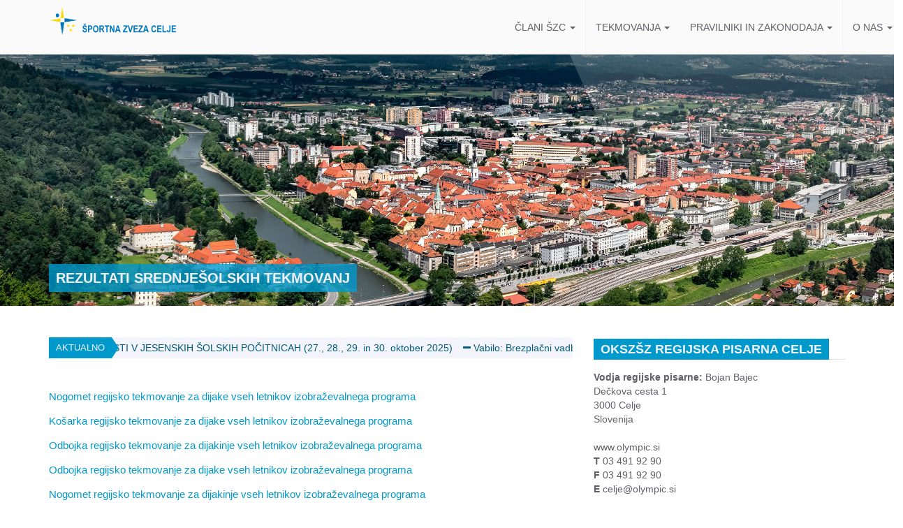

--- FILE ---
content_type: text/html; charset=UTF-8
request_url: https://www.szc.si/rezultati-srednjesolskih-tekmovanj/
body_size: 11774
content:
<!DOCTYPE html>
<html lang="sl-SI" 
        id='blog-detail'        class="flat-style "
>
<head>
<meta charset="UTF-8">
<meta name="viewport" content="width=device-width, initial-scale=1">
<title>Rezultati srednješolskih tekmovanj | Športna zveza Celje</title>
<link rel="profile" href="http://gmpg.org/xfn/11">
<link rel="pingback" href="https://www.szc.si/xmlrpc.php">
<meta name='robots' content='max-image-preview:large' />
	<style>img:is([sizes="auto" i], [sizes^="auto," i]) { contain-intrinsic-size: 3000px 1500px }</style>
	<link rel="alternate" type="application/rss+xml" title="Športna zveza Celje &raquo; Vir" href="https://www.szc.si/feed/" />
<script type="text/javascript">
/* <![CDATA[ */
window._wpemojiSettings = {"baseUrl":"https:\/\/s.w.org\/images\/core\/emoji\/15.0.3\/72x72\/","ext":".png","svgUrl":"https:\/\/s.w.org\/images\/core\/emoji\/15.0.3\/svg\/","svgExt":".svg","source":{"concatemoji":"https:\/\/www.szc.si\/wp-includes\/js\/wp-emoji-release.min.js?ver=6.7.4"}};
/*! This file is auto-generated */
!function(i,n){var o,s,e;function c(e){try{var t={supportTests:e,timestamp:(new Date).valueOf()};sessionStorage.setItem(o,JSON.stringify(t))}catch(e){}}function p(e,t,n){e.clearRect(0,0,e.canvas.width,e.canvas.height),e.fillText(t,0,0);var t=new Uint32Array(e.getImageData(0,0,e.canvas.width,e.canvas.height).data),r=(e.clearRect(0,0,e.canvas.width,e.canvas.height),e.fillText(n,0,0),new Uint32Array(e.getImageData(0,0,e.canvas.width,e.canvas.height).data));return t.every(function(e,t){return e===r[t]})}function u(e,t,n){switch(t){case"flag":return n(e,"\ud83c\udff3\ufe0f\u200d\u26a7\ufe0f","\ud83c\udff3\ufe0f\u200b\u26a7\ufe0f")?!1:!n(e,"\ud83c\uddfa\ud83c\uddf3","\ud83c\uddfa\u200b\ud83c\uddf3")&&!n(e,"\ud83c\udff4\udb40\udc67\udb40\udc62\udb40\udc65\udb40\udc6e\udb40\udc67\udb40\udc7f","\ud83c\udff4\u200b\udb40\udc67\u200b\udb40\udc62\u200b\udb40\udc65\u200b\udb40\udc6e\u200b\udb40\udc67\u200b\udb40\udc7f");case"emoji":return!n(e,"\ud83d\udc26\u200d\u2b1b","\ud83d\udc26\u200b\u2b1b")}return!1}function f(e,t,n){var r="undefined"!=typeof WorkerGlobalScope&&self instanceof WorkerGlobalScope?new OffscreenCanvas(300,150):i.createElement("canvas"),a=r.getContext("2d",{willReadFrequently:!0}),o=(a.textBaseline="top",a.font="600 32px Arial",{});return e.forEach(function(e){o[e]=t(a,e,n)}),o}function t(e){var t=i.createElement("script");t.src=e,t.defer=!0,i.head.appendChild(t)}"undefined"!=typeof Promise&&(o="wpEmojiSettingsSupports",s=["flag","emoji"],n.supports={everything:!0,everythingExceptFlag:!0},e=new Promise(function(e){i.addEventListener("DOMContentLoaded",e,{once:!0})}),new Promise(function(t){var n=function(){try{var e=JSON.parse(sessionStorage.getItem(o));if("object"==typeof e&&"number"==typeof e.timestamp&&(new Date).valueOf()<e.timestamp+604800&&"object"==typeof e.supportTests)return e.supportTests}catch(e){}return null}();if(!n){if("undefined"!=typeof Worker&&"undefined"!=typeof OffscreenCanvas&&"undefined"!=typeof URL&&URL.createObjectURL&&"undefined"!=typeof Blob)try{var e="postMessage("+f.toString()+"("+[JSON.stringify(s),u.toString(),p.toString()].join(",")+"));",r=new Blob([e],{type:"text/javascript"}),a=new Worker(URL.createObjectURL(r),{name:"wpTestEmojiSupports"});return void(a.onmessage=function(e){c(n=e.data),a.terminate(),t(n)})}catch(e){}c(n=f(s,u,p))}t(n)}).then(function(e){for(var t in e)n.supports[t]=e[t],n.supports.everything=n.supports.everything&&n.supports[t],"flag"!==t&&(n.supports.everythingExceptFlag=n.supports.everythingExceptFlag&&n.supports[t]);n.supports.everythingExceptFlag=n.supports.everythingExceptFlag&&!n.supports.flag,n.DOMReady=!1,n.readyCallback=function(){n.DOMReady=!0}}).then(function(){return e}).then(function(){var e;n.supports.everything||(n.readyCallback(),(e=n.source||{}).concatemoji?t(e.concatemoji):e.wpemoji&&e.twemoji&&(t(e.twemoji),t(e.wpemoji)))}))}((window,document),window._wpemojiSettings);
/* ]]> */
</script>
<style id='wp-emoji-styles-inline-css' type='text/css'>

	img.wp-smiley, img.emoji {
		display: inline !important;
		border: none !important;
		box-shadow: none !important;
		height: 1em !important;
		width: 1em !important;
		margin: 0 0.07em !important;
		vertical-align: -0.1em !important;
		background: none !important;
		padding: 0 !important;
	}
</style>
<link rel='stylesheet' id='wp-block-library-css' href='https://www.szc.si/wp-includes/css/dist/block-library/style.min.css?ver=6.7.4' type='text/css' media='all' />
<style id='classic-theme-styles-inline-css' type='text/css'>
/*! This file is auto-generated */
.wp-block-button__link{color:#fff;background-color:#32373c;border-radius:9999px;box-shadow:none;text-decoration:none;padding:calc(.667em + 2px) calc(1.333em + 2px);font-size:1.125em}.wp-block-file__button{background:#32373c;color:#fff;text-decoration:none}
</style>
<style id='global-styles-inline-css' type='text/css'>
:root{--wp--preset--aspect-ratio--square: 1;--wp--preset--aspect-ratio--4-3: 4/3;--wp--preset--aspect-ratio--3-4: 3/4;--wp--preset--aspect-ratio--3-2: 3/2;--wp--preset--aspect-ratio--2-3: 2/3;--wp--preset--aspect-ratio--16-9: 16/9;--wp--preset--aspect-ratio--9-16: 9/16;--wp--preset--color--black: #000000;--wp--preset--color--cyan-bluish-gray: #abb8c3;--wp--preset--color--white: #ffffff;--wp--preset--color--pale-pink: #f78da7;--wp--preset--color--vivid-red: #cf2e2e;--wp--preset--color--luminous-vivid-orange: #ff6900;--wp--preset--color--luminous-vivid-amber: #fcb900;--wp--preset--color--light-green-cyan: #7bdcb5;--wp--preset--color--vivid-green-cyan: #00d084;--wp--preset--color--pale-cyan-blue: #8ed1fc;--wp--preset--color--vivid-cyan-blue: #0693e3;--wp--preset--color--vivid-purple: #9b51e0;--wp--preset--gradient--vivid-cyan-blue-to-vivid-purple: linear-gradient(135deg,rgba(6,147,227,1) 0%,rgb(155,81,224) 100%);--wp--preset--gradient--light-green-cyan-to-vivid-green-cyan: linear-gradient(135deg,rgb(122,220,180) 0%,rgb(0,208,130) 100%);--wp--preset--gradient--luminous-vivid-amber-to-luminous-vivid-orange: linear-gradient(135deg,rgba(252,185,0,1) 0%,rgba(255,105,0,1) 100%);--wp--preset--gradient--luminous-vivid-orange-to-vivid-red: linear-gradient(135deg,rgba(255,105,0,1) 0%,rgb(207,46,46) 100%);--wp--preset--gradient--very-light-gray-to-cyan-bluish-gray: linear-gradient(135deg,rgb(238,238,238) 0%,rgb(169,184,195) 100%);--wp--preset--gradient--cool-to-warm-spectrum: linear-gradient(135deg,rgb(74,234,220) 0%,rgb(151,120,209) 20%,rgb(207,42,186) 40%,rgb(238,44,130) 60%,rgb(251,105,98) 80%,rgb(254,248,76) 100%);--wp--preset--gradient--blush-light-purple: linear-gradient(135deg,rgb(255,206,236) 0%,rgb(152,150,240) 100%);--wp--preset--gradient--blush-bordeaux: linear-gradient(135deg,rgb(254,205,165) 0%,rgb(254,45,45) 50%,rgb(107,0,62) 100%);--wp--preset--gradient--luminous-dusk: linear-gradient(135deg,rgb(255,203,112) 0%,rgb(199,81,192) 50%,rgb(65,88,208) 100%);--wp--preset--gradient--pale-ocean: linear-gradient(135deg,rgb(255,245,203) 0%,rgb(182,227,212) 50%,rgb(51,167,181) 100%);--wp--preset--gradient--electric-grass: linear-gradient(135deg,rgb(202,248,128) 0%,rgb(113,206,126) 100%);--wp--preset--gradient--midnight: linear-gradient(135deg,rgb(2,3,129) 0%,rgb(40,116,252) 100%);--wp--preset--font-size--small: 13px;--wp--preset--font-size--medium: 20px;--wp--preset--font-size--large: 36px;--wp--preset--font-size--x-large: 42px;--wp--preset--spacing--20: 0.44rem;--wp--preset--spacing--30: 0.67rem;--wp--preset--spacing--40: 1rem;--wp--preset--spacing--50: 1.5rem;--wp--preset--spacing--60: 2.25rem;--wp--preset--spacing--70: 3.38rem;--wp--preset--spacing--80: 5.06rem;--wp--preset--shadow--natural: 6px 6px 9px rgba(0, 0, 0, 0.2);--wp--preset--shadow--deep: 12px 12px 50px rgba(0, 0, 0, 0.4);--wp--preset--shadow--sharp: 6px 6px 0px rgba(0, 0, 0, 0.2);--wp--preset--shadow--outlined: 6px 6px 0px -3px rgba(255, 255, 255, 1), 6px 6px rgba(0, 0, 0, 1);--wp--preset--shadow--crisp: 6px 6px 0px rgba(0, 0, 0, 1);}:where(.is-layout-flex){gap: 0.5em;}:where(.is-layout-grid){gap: 0.5em;}body .is-layout-flex{display: flex;}.is-layout-flex{flex-wrap: wrap;align-items: center;}.is-layout-flex > :is(*, div){margin: 0;}body .is-layout-grid{display: grid;}.is-layout-grid > :is(*, div){margin: 0;}:where(.wp-block-columns.is-layout-flex){gap: 2em;}:where(.wp-block-columns.is-layout-grid){gap: 2em;}:where(.wp-block-post-template.is-layout-flex){gap: 1.25em;}:where(.wp-block-post-template.is-layout-grid){gap: 1.25em;}.has-black-color{color: var(--wp--preset--color--black) !important;}.has-cyan-bluish-gray-color{color: var(--wp--preset--color--cyan-bluish-gray) !important;}.has-white-color{color: var(--wp--preset--color--white) !important;}.has-pale-pink-color{color: var(--wp--preset--color--pale-pink) !important;}.has-vivid-red-color{color: var(--wp--preset--color--vivid-red) !important;}.has-luminous-vivid-orange-color{color: var(--wp--preset--color--luminous-vivid-orange) !important;}.has-luminous-vivid-amber-color{color: var(--wp--preset--color--luminous-vivid-amber) !important;}.has-light-green-cyan-color{color: var(--wp--preset--color--light-green-cyan) !important;}.has-vivid-green-cyan-color{color: var(--wp--preset--color--vivid-green-cyan) !important;}.has-pale-cyan-blue-color{color: var(--wp--preset--color--pale-cyan-blue) !important;}.has-vivid-cyan-blue-color{color: var(--wp--preset--color--vivid-cyan-blue) !important;}.has-vivid-purple-color{color: var(--wp--preset--color--vivid-purple) !important;}.has-black-background-color{background-color: var(--wp--preset--color--black) !important;}.has-cyan-bluish-gray-background-color{background-color: var(--wp--preset--color--cyan-bluish-gray) !important;}.has-white-background-color{background-color: var(--wp--preset--color--white) !important;}.has-pale-pink-background-color{background-color: var(--wp--preset--color--pale-pink) !important;}.has-vivid-red-background-color{background-color: var(--wp--preset--color--vivid-red) !important;}.has-luminous-vivid-orange-background-color{background-color: var(--wp--preset--color--luminous-vivid-orange) !important;}.has-luminous-vivid-amber-background-color{background-color: var(--wp--preset--color--luminous-vivid-amber) !important;}.has-light-green-cyan-background-color{background-color: var(--wp--preset--color--light-green-cyan) !important;}.has-vivid-green-cyan-background-color{background-color: var(--wp--preset--color--vivid-green-cyan) !important;}.has-pale-cyan-blue-background-color{background-color: var(--wp--preset--color--pale-cyan-blue) !important;}.has-vivid-cyan-blue-background-color{background-color: var(--wp--preset--color--vivid-cyan-blue) !important;}.has-vivid-purple-background-color{background-color: var(--wp--preset--color--vivid-purple) !important;}.has-black-border-color{border-color: var(--wp--preset--color--black) !important;}.has-cyan-bluish-gray-border-color{border-color: var(--wp--preset--color--cyan-bluish-gray) !important;}.has-white-border-color{border-color: var(--wp--preset--color--white) !important;}.has-pale-pink-border-color{border-color: var(--wp--preset--color--pale-pink) !important;}.has-vivid-red-border-color{border-color: var(--wp--preset--color--vivid-red) !important;}.has-luminous-vivid-orange-border-color{border-color: var(--wp--preset--color--luminous-vivid-orange) !important;}.has-luminous-vivid-amber-border-color{border-color: var(--wp--preset--color--luminous-vivid-amber) !important;}.has-light-green-cyan-border-color{border-color: var(--wp--preset--color--light-green-cyan) !important;}.has-vivid-green-cyan-border-color{border-color: var(--wp--preset--color--vivid-green-cyan) !important;}.has-pale-cyan-blue-border-color{border-color: var(--wp--preset--color--pale-cyan-blue) !important;}.has-vivid-cyan-blue-border-color{border-color: var(--wp--preset--color--vivid-cyan-blue) !important;}.has-vivid-purple-border-color{border-color: var(--wp--preset--color--vivid-purple) !important;}.has-vivid-cyan-blue-to-vivid-purple-gradient-background{background: var(--wp--preset--gradient--vivid-cyan-blue-to-vivid-purple) !important;}.has-light-green-cyan-to-vivid-green-cyan-gradient-background{background: var(--wp--preset--gradient--light-green-cyan-to-vivid-green-cyan) !important;}.has-luminous-vivid-amber-to-luminous-vivid-orange-gradient-background{background: var(--wp--preset--gradient--luminous-vivid-amber-to-luminous-vivid-orange) !important;}.has-luminous-vivid-orange-to-vivid-red-gradient-background{background: var(--wp--preset--gradient--luminous-vivid-orange-to-vivid-red) !important;}.has-very-light-gray-to-cyan-bluish-gray-gradient-background{background: var(--wp--preset--gradient--very-light-gray-to-cyan-bluish-gray) !important;}.has-cool-to-warm-spectrum-gradient-background{background: var(--wp--preset--gradient--cool-to-warm-spectrum) !important;}.has-blush-light-purple-gradient-background{background: var(--wp--preset--gradient--blush-light-purple) !important;}.has-blush-bordeaux-gradient-background{background: var(--wp--preset--gradient--blush-bordeaux) !important;}.has-luminous-dusk-gradient-background{background: var(--wp--preset--gradient--luminous-dusk) !important;}.has-pale-ocean-gradient-background{background: var(--wp--preset--gradient--pale-ocean) !important;}.has-electric-grass-gradient-background{background: var(--wp--preset--gradient--electric-grass) !important;}.has-midnight-gradient-background{background: var(--wp--preset--gradient--midnight) !important;}.has-small-font-size{font-size: var(--wp--preset--font-size--small) !important;}.has-medium-font-size{font-size: var(--wp--preset--font-size--medium) !important;}.has-large-font-size{font-size: var(--wp--preset--font-size--large) !important;}.has-x-large-font-size{font-size: var(--wp--preset--font-size--x-large) !important;}
:where(.wp-block-post-template.is-layout-flex){gap: 1.25em;}:where(.wp-block-post-template.is-layout-grid){gap: 1.25em;}
:where(.wp-block-columns.is-layout-flex){gap: 2em;}:where(.wp-block-columns.is-layout-grid){gap: 2em;}
:root :where(.wp-block-pullquote){font-size: 1.5em;line-height: 1.6;}
</style>
<link rel='stylesheet' id='wp-show-posts-css' href='https://www.szc.si/wp-content/plugins/wp-show-posts/css/wp-show-posts-min.css?ver=1.1.6' type='text/css' media='all' />
<link rel='stylesheet' id='warta-style-css' href='https://www.szc.si/wp-content/themes/warta/css/style-color-1-2.css?ver=6.7.4' type='text/css' media='all' />
<link rel='stylesheet' id='warta-style-wp-css' href='https://www.szc.si/wp-content/themes/warta/css/wp/wp.css?ver=6.7.4' type='text/css' media='all' />
<script type="text/javascript" src="https://www.szc.si/wp-includes/js/jquery/jquery.min.js?ver=3.7.1" id="jquery-core-js"></script>
<script type="text/javascript" src="https://www.szc.si/wp-includes/js/jquery/jquery-migrate.min.js?ver=3.4.1" id="jquery-migrate-js"></script>
<link rel="https://api.w.org/" href="https://www.szc.si/wp-json/" /><link rel="alternate" title="JSON" type="application/json" href="https://www.szc.si/wp-json/wp/v2/pages/706" /><link rel="EditURI" type="application/rsd+xml" title="RSD" href="https://www.szc.si/xmlrpc.php?rsd" />
<meta name="generator" content="WordPress 6.7.4" />
<link rel="canonical" href="https://www.szc.si/rezultati-srednjesolskih-tekmovanj/" />
<link rel='shortlink' href='https://www.szc.si/?p=706' />
<link rel="alternate" title="oEmbed (JSON)" type="application/json+oembed" href="https://www.szc.si/wp-json/oembed/1.0/embed?url=https%3A%2F%2Fwww.szc.si%2Frezultati-srednjesolskih-tekmovanj%2F" />
<link rel="alternate" title="oEmbed (XML)" type="text/xml+oembed" href="https://www.szc.si/wp-json/oembed/1.0/embed?url=https%3A%2F%2Fwww.szc.si%2Frezultati-srednjesolskih-tekmovanj%2F&#038;format=xml" />
<meta name="generator" content="Elementor 3.28.3; features: additional_custom_breakpoints, e_local_google_fonts; settings: css_print_method-external, google_font-enabled, font_display-auto">
			<style>
				.e-con.e-parent:nth-of-type(n+4):not(.e-lazyloaded):not(.e-no-lazyload),
				.e-con.e-parent:nth-of-type(n+4):not(.e-lazyloaded):not(.e-no-lazyload) * {
					background-image: none !important;
				}
				@media screen and (max-height: 1024px) {
					.e-con.e-parent:nth-of-type(n+3):not(.e-lazyloaded):not(.e-no-lazyload),
					.e-con.e-parent:nth-of-type(n+3):not(.e-lazyloaded):not(.e-no-lazyload) * {
						background-image: none !important;
					}
				}
				@media screen and (max-height: 640px) {
					.e-con.e-parent:nth-of-type(n+2):not(.e-lazyloaded):not(.e-no-lazyload),
					.e-con.e-parent:nth-of-type(n+2):not(.e-lazyloaded):not(.e-no-lazyload) * {
						background-image: none !important;
					}
				}
			</style>
			<link rel="icon" href="https://www.szc.si/wp-content/uploads/2014/03/cropped-logo_brez-32x32.png" sizes="32x32" />
<link rel="icon" href="https://www.szc.si/wp-content/uploads/2014/03/cropped-logo_brez-192x192.png" sizes="192x192" />
<link rel="apple-touch-icon" href="https://www.szc.si/wp-content/uploads/2014/03/cropped-logo_brez-180x180.png" />
<meta name="msapplication-TileImage" content="https://www.szc.si/wp-content/uploads/2014/03/cropped-logo_brez-270x270.png" />
		<style type="text/css" id="wp-custom-css">
			#main-nav .navbar-nav>li.open>a, #main-nav .navbar-nav>li.active>a, #main-nav .navbar-nav>li>a:hover {
    padding-top: 32px;
}



#main-nav .navbar-nav>li>a {
    border-left: 1px solid #f4f4fc;
    color: #606068;
    font-family: 'Roboto Condensed','Helvetica Neue',Helvetica,Arial,sans-serif;
    font-size: 10.5pt;
    font-weight: 500;
    line-height: 14px;
    padding: 32px 14px;
}

.breaking-news header h4 {
    font-size: 13px;
    font-weight: 500;
}
.collapse.navbar-collapse{width: 90%}

.ninja-forms-field.nf-element[type="text"], .ninja-forms-field.nf-element[type="email"], .ninja-forms-field.nf-element[type="tel"] {
    height: 2.65em !important;
}

.skrij{
	visibility:hidden;
}

#menu-item-6098, #menu-item-105, #menu-item-5978{
	display: none;
}		</style>
		                <style>
                        #title { 
                                background-image: url('https://www.szc.si/wp-content/uploads/2014/03/celje3-730x360.jpg') !important;
                                height          : 360px; 
                        }

                        @media(min-width: 731px) {
                                #title { 
                                        background-image: url('https://www.szc.si/wp-content/uploads/2014/03/celje3-1366x360.jpg') !important;
                                        height          : 360px;
                                }
                        }

                        @media(min-width: 1367px) { 
                                #title { 
                                        background-image: url('https://www.szc.si/wp-content/uploads/2014/03/celje3.jpg') !important;
                                        height          : 360px; 
                                }
                        }
                </style>

      
        <!--[if lt IE 9]>
           <link href="https://www.szc.si/wp-content/themes/warta/css/ie8.css" rel="stylesheet">        
           <script src="https://oss.maxcdn.com/libs/html5shiv/3.7.0/html5shiv.js"></script>
           <script src="https://oss.maxcdn.com/libs/respond.js/1.3.0/respond.min.js"></script>
           <script src="https://www.szc.si/wp-content/themes/warta/js/ie8.js"></script>
        <![endif]-->
</head>

<body class="page-template-default page page-id-706 group-blog elementor-default elementor-kit-12537">
        
    <!-- HEADER
    ======================================================================== --> 
    <header>
        
        <!-- TOP NAVIGATION BAR
        ==================================================================== -->
        
        <!-- MAIN NAVIGATION BAR
        ================================================================ -->
        <nav class="navbar navbar-default" id="main-nav" role="navigation">

            <div class="container">

                <!-- Brand and toggle get grouped for better mobile display -->
                <div class="navbar-header">
                    <a class="sr-only" href="#content">Skip to content</a>
                    <button type="button" class="navbar-toggle" data-toggle="collapse" data-target="#main-nav-collapse">
                        <span class="sr-only">Menu</span>
                        <span class="icon-bar"></span>
                        <span class="icon-bar"></span>
                        <span class="icon-bar"></span>
                    </button>
                                            <style>
                                #main-nav .navbar-header .navbar-brand {
                                        padding: 10px 0;
                                }
                                #main-nav .navbar-header .navbar-brand img {
                                        height: 40px;
                                }
                        </style>

                <a class="navbar-brand" href="https://www.szc.si/" rel="home">
<img width="182" height="40" src="https://www.szc.si/wp-content/uploads/2014/04/logo-napis23.png" class="attachment-full size-full" alt="" decoding="async" srcset="https://www.szc.si/wp-content/uploads/2014/04/logo-napis23.png 182w, https://www.szc.si/wp-content/uploads/2014/04/logo-napis23-180x40.png 180w" sizes="(max-width: 182px) 100vw, 182px" />                </a>

                        
                </div>

                <!-- Collect the nav links, forms, and other content for toggling -->
                <div class="collapse navbar-collapse" id="main-nav-collapse">
                    <ul id="menu-glavni-meni" class="nav navbar-nav navbar-right"><li id="menu-item-6098" class="menu-item menu-item-type-custom menu-item-object-custom menu-item-has-children menu-item-6098 dropdown"><a title="Mesec športa Celje 2023" href="#" data-toggle="dropdown" class="dropdown-toggle" aria-haspopup="true">Mesec športa Celje 2023 <span class="caret"></span></a>
<ul role="menu" class=" dropdown-menu">
	<li id="menu-item-6099" class="menu-item menu-item-type-custom menu-item-object-custom menu-item-6099"><a title="Brezplačni programi 2023" href="http://www.szc.si/mesec-sporta-2023-brezplacni-programi/">Brezplačni programi 2023</a></li>
	<li id="menu-item-6102" class="menu-item menu-item-type-custom menu-item-object-custom menu-item-6102"><a title="PRIJAVNICA - brezplčni programi" href="http://www.szc.si/mesec-sporta-2023-brezplacni-programi-prijavnice/">PRIJAVNICA &#8211; brezplčni programi</a></li>
	<li id="menu-item-10443" class="menu-item menu-item-type-custom menu-item-object-custom menu-item-10443"><a title="Promocijski programi 2023" href="http://www.szc.si/sport-za-zdravje-promocijski-programi/">Promocijski programi 2023</a></li>
	<li id="menu-item-10465" class="menu-item menu-item-type-custom menu-item-object-custom menu-item-10465"><a title="PRIJAVNICA - promocijski programi" href="http://www.szc.si/mesec-sporta-2023-promocijski-programi-prijavnice/">PRIJAVNICA &#8211; promocijski programi</a></li>
	<li id="menu-item-10442" class="menu-item menu-item-type-custom menu-item-object-custom menu-item-10442"><a title="Tekmovalno rekreativni programi" href="http://www.szc.si/tekmovalno-rekreativni-programi">Tekmovalno rekreativni programi</a></li>
</ul>
</li>
<li id="menu-item-100" class="menu-item menu-item-type-custom menu-item-object-custom menu-item-has-children menu-item-100 dropdown"><a title="Člani ŠZC" href="#" data-toggle="dropdown" class="dropdown-toggle" aria-haspopup="true">Člani ŠZC <span class="caret"></span></a>
<ul role="menu" class=" dropdown-menu">
	<li id="menu-item-352" class="menu-item menu-item-type-custom menu-item-object-custom menu-item-352"><a title="Seznam članov ŠZC" href="http://www.szc.si/seznam-clanov-szc/">Seznam članov ŠZC</a></li>
	<li id="menu-item-103" class="menu-item menu-item-type-custom menu-item-object-custom menu-item-103"><a title="Programi športnih društev" href="http://www.szc.si/programi-sportnih-drustev">Programi športnih društev</a></li>
</ul>
</li>
<li id="menu-item-295" class="menu-item menu-item-type-post_type menu-item-object-page current-menu-ancestor current-menu-parent current_page_parent current_page_ancestor menu-item-has-children menu-item-295 dropdown"><a title="Tekmovanja" href="#" data-toggle="dropdown" class="dropdown-toggle" aria-haspopup="true">Tekmovanja <span class="caret"></span></a>
<ul role="menu" class=" dropdown-menu">
	<li id="menu-item-2003" class="menu-item menu-item-type-post_type menu-item-object-page menu-item-2003"><a title="Razpisi osnovnošolskih tekmovanj" href="https://www.szc.si/razpisi-osnovnosolskih-tekmovanj/">Razpisi osnovnošolskih tekmovanj</a></li>
	<li id="menu-item-2004" class="menu-item menu-item-type-post_type menu-item-object-page menu-item-2004"><a title="Razpisi srednješolskih tekmovanj" href="https://www.szc.si/razpisi-srednjesolskih-tekmovanj/">Razpisi srednješolskih tekmovanj</a></li>
	<li id="menu-item-2005" class="menu-item menu-item-type-post_type menu-item-object-page menu-item-2005"><a title="Rezultati osnovnošolskih tekmovanj" href="https://www.szc.si/rezultati-osnovnosolskih-tekmovanj/">Rezultati osnovnošolskih tekmovanj</a></li>
	<li id="menu-item-2006" class="menu-item menu-item-type-post_type menu-item-object-page current-menu-item page_item page-item-706 current_page_item menu-item-2006 active"><a title="Rezultati srednješolskih tekmovanj" href="https://www.szc.si/rezultati-srednjesolskih-tekmovanj/">Rezultati srednješolskih tekmovanj</a></li>
	<li id="menu-item-2007" class="menu-item menu-item-type-post_type menu-item-object-page menu-item-2007"><a title="Arhiv rezultatov osnovnih šol" href="https://www.szc.si/arhiv-rezultatov-osnovnih-sol/">Arhiv rezultatov osnovnih šol</a></li>
	<li id="menu-item-2008" class="menu-item menu-item-type-post_type menu-item-object-page menu-item-2008"><a title="Arhiv rezultatov srednjih šol" href="https://www.szc.si/arhiv-rezultatov-srednjih-sol/">Arhiv rezultatov srednjih šol</a></li>
</ul>
</li>
<li id="menu-item-102" class="menu-item menu-item-type-custom menu-item-object-custom menu-item-has-children menu-item-102 dropdown"><a title="Pravilniki in zakonodaja" href="#" data-toggle="dropdown" class="dropdown-toggle" aria-haspopup="true">Pravilniki in zakonodaja <span class="caret"></span></a>
<ul role="menu" class=" dropdown-menu">
	<li id="menu-item-104" class="menu-item menu-item-type-custom menu-item-object-custom menu-item-104"><a title="Zakonodaja v športu" href="http://www.szc.si/zakonodaja-v-sportu/">Zakonodaja v športu</a></li>
	<li id="menu-item-108" class="menu-item menu-item-type-custom menu-item-object-custom menu-item-108"><a title="Pravilnik o priznanjih in nagradah" href="https://www.szc.si/wp-content/uploads/2014/03/SZC-Pravilnik-za-priznanja-koncna-1.6-verzija-2024.pdf">Pravilnik o priznanjih in nagradah</a></li>
</ul>
</li>
<li id="menu-item-105" class="menu-item menu-item-type-custom menu-item-object-custom menu-item-105"><a title="Športnik leta" href="http://www.szc.si/sportniki-mesta-celja/">Športnik leta</a></li>
<li id="menu-item-5973" class="menu-item menu-item-type-custom menu-item-object-custom menu-item-has-children menu-item-5973 dropdown"><a title="O nas" href="#" data-toggle="dropdown" class="dropdown-toggle" aria-haspopup="true">O nas <span class="caret"></span></a>
<ul role="menu" class=" dropdown-menu">
	<li id="menu-item-5974" class="menu-item menu-item-type-custom menu-item-object-custom menu-item-5974"><a title="Vizitka" href="http://www.szc.si/vizitka/">Vizitka</a></li>
	<li id="menu-item-5975" class="menu-item menu-item-type-custom menu-item-object-custom menu-item-5975"><a title="Statut" href="http://www.szc.si/wp-content/uploads/2014/03/Statut_portne_zveze_Celje.pdf">Statut</a></li>
	<li id="menu-item-5976" class="menu-item menu-item-type-custom menu-item-object-custom menu-item-5976"><a title="Lokacija" href="http://www.szc.si/lokacija/">Lokacija</a></li>
	<li id="menu-item-5977" class="menu-item menu-item-type-custom menu-item-object-custom menu-item-5977"><a title="Izvršilni odbor" href="http://www.szc.si/izvrsni-odbor-ter-ostali-organi-sportne-zveze-celje/">Izvršilni odbor</a></li>
	<li id="menu-item-5978" class="menu-item menu-item-type-custom menu-item-object-custom menu-item-5978"><a title="Javni razpisi" href="http://www.szc.si/besedilo-v-pripravi/">Javni razpisi</a></li>
	<li id="menu-item-5979" class="menu-item menu-item-type-custom menu-item-object-custom menu-item-5979"><a title="Kontakt" href="http://www.szc.si/kontakt/">Kontakt</a></li>
</ul>
</li>
</ul>                </div><!-- .navbar-collapse -->

            </div><!--.container-->

        </nav><!--#main-nav--> 

    <div id="title">
        <div class="image-light"></div>
        <div class="container">
            <div class="title-container">
                
                                
                                            <h3 class="primary">Rezultati srednješolskih tekmovanj</h3>
                    
                                            
                                    
            </div>
        </div>
    </div>

    
</header><!--header-->

<div id="content">

    <div class="container">

        <div class="row">
            
            <!-- Main Content
            ============================================================ -->
            <main id="main-content" class="col-md-8" role="main">        
                
                <div class="row">
                    <!-- BREAKING NEWS
                    ~~~~~~~~~~~~~~~~~~~~~~~~~~~~~~~~~~~~~~~~~~~~~~~~~~~~ --> 
                            
        <section class="col-md-12 breaking-news">
            <header>
                <h4>Aktualno</h4>
                <i class="triangle"></i>
            </header>
            <div class="content" 
                 data-duration="10000"
                 data-direction="left"
                 >
                <ul >
                    
                                        
                        <li><a href="https://www.szc.si/sportnik-celja-2025/">
                                        <i class="fa fa-minus"></i> 
Športnik Celja 2025                            </a>
                        </li>
                    
                                        
                        <li><a href="https://www.szc.si/novoletne-pocitnice-2025/">
                                        <i class="fa fa-minus"></i> 
NOVOLETNE POČITNICE 2025                            </a>
                        </li>
                    
                                        
                        <li><a href="https://www.szc.si/vabilo-na-28-redno-sejo-skupscine-sportne-zveze-celje/">
                                        <i class="fa fa-minus"></i> 
Vabilo na 28. redno sejo skupščine Športne zveze Celje                            </a>
                        </li>
                    
                                        
                        <li><a href="https://www.szc.si/brezplacne-slofit-meritve-vabilo-2/">
                                        <i class="fa fa-minus"></i> 
Brezplačne SLOfit meritve &#8211; vabilo                            </a>
                        </li>
                    
                                        
                        <li><a href="https://www.szc.si/brezplacne-sportne-aktivnosti-v-jesenskih-solskih-pocitnicah-27-28-29-in-30-oktober-2025/">
                                        <i class="fa fa-minus"></i> 
BREZPLAČNE ŠPORTNE AKTIVNOSTI V JESENSKIH ŠOLSKIH POČITNICAH  (27., 28., 29. in 30. oktober 2025)                            </a>
                        </li>
                    
                                        
                        <li><a href="https://www.szc.si/vabilo-brezplacni-vadbeni-programi-zmigaj-se-do-vadbe/">
                                        <i class="fa fa-minus"></i> 
Vabilo: Brezplačni vadbeni programi &#8211; Zmigaj se do vadbe                            </a>
                        </li>
                    
                                            
                </ul>
            </div>
        </section>
            
                    </div>
                
                
                        
<article class="article-large entry-content">    

        
    <p><a href="https://www.szc.si/rezultati-srednjesolskih-tekmovanj/rezultati_nogomet_regijsko_dijaki_vsi-letniki/" rel="attachment wp-att-13036">Nogomet regijsko tekmovanje za dijake vseh letnikov izobraževalnega programa</a></p>
<p><a href="https://www.szc.si/rezultati-srednjesolskih-tekmovanj/rezultati_kosarka_regijsko_dijaki_vsi-letniki/" rel="attachment wp-att-13007">Košarka regijsko tekmovanje za dijake vseh letnikov izobraževalnega programa</a></p>
<p><a href="https://www.szc.si/rezultati-srednjesolskih-tekmovanj/rezultati_odbojka_regijsko_dijakinje_vsi-letniki/" rel="attachment wp-att-13008">Odbojka regijsko tekmovanje za dijakinje vseh letnikov izobraževalnega programa</a></p>
<p><a href="https://www.szc.si/rezultati-srednjesolskih-tekmovanj/rezultati_odbojka_regijsko_dijaki_vsi-letniki/" rel="attachment wp-att-12979">Odbojka regijsko tekmovanje za dijake vseh letnikov izobraževalnega programa</a></p>
<p><a href="https://www.szc.si/rezultati-srednjesolskih-tekmovanj/rezultati_nogomet_regijsko_dijakinje_vsi-letniki/" rel="attachment wp-att-12968">Nogomet regijsko tekmovanje za dijakinje vseh letnikov izobraževalnega programa</a></p>
<p><a href="https://www.szc.si/rezultati-srednjesolskih-tekmovanj/rezultati_rokomet_regijsko_dijaki_vsi-letniki-2/" rel="attachment wp-att-12948">Rokomet regijsko tekmovanje za dijake vseh letnikov izobraževalnega programa</a></p>
<h5 data-thread-perm-id="thread-f:1734881991265887040" data-legacy-thread-id="181389fab0a02340"><a href="https://www.szc.si/rezultati-srednjesolskih-tekmovanj/rezultati_rokomet_regijsko_dijakinje_vsi-letniki/" rel="attachment wp-att-12936">Rokomet regijsko tekmovanje za dijakinje vseh letnikov izobraževalnega programa</a></h5>
<p>&nbsp;</p>
<h2 data-thread-perm-id="thread-f:1734881991265887040" data-legacy-thread-id="181389fab0a02340"><span style="color: #0000ff"><strong>ŠOLSKO LETO 2025/2026</strong></span></h2>
<h5 data-thread-perm-id="thread-f:1734881991265887040" data-legacy-thread-id="181389fab0a02340"></h5>
<h5 data-thread-perm-id="thread-f:1734881991265887040" data-legacy-thread-id="181389fab0a02340"><a href="https://www.szc.si/rezultati-srednjesolskih-tekmovanj/rezultati_odbojka_mivka_podrocno_dijakinje_2007/" rel="attachment wp-att-12865">Odbojka na mivki področno prvenstvo za dijakinje letnik 2007</a></h5>
<h5 data-thread-perm-id="thread-f:1734881991265887040" data-legacy-thread-id="181389fab0a02340"><a href="https://www.szc.si/rezultati-srednjesolskih-tekmovanj/rezultati_odbojka_mivka_podrocno_dijaki_2007/" rel="attachment wp-att-12864">Odbojka na mivki področno prvenstvo za dijake letnik 2007</a></h5>
<h5 data-thread-perm-id="thread-f:1734881991265887040" data-legacy-thread-id="181389fab0a02340"><a href="http://www.szc.si/wp-content/uploads/2025/01/rezultati_nogomet_področno_dijaki_2006.pdf">Nogomet področno prvenstvo za dijake letnik 2006</a></h5>
<h5 data-thread-perm-id="thread-f:1734881991265887040" data-legacy-thread-id="181389fab0a02340"><a href="http://www.szc.si/wp-content/uploads/2024/12/rezultati_košarka_področno_dijakinje_2006.pdf">Košarka področno prvenstvo za dijakinje letnik 2006</a></h5>
<h5 data-thread-perm-id="thread-f:1734881991265887040" data-legacy-thread-id="181389fab0a02340"><a href="http://www.szc.si/wp-content/uploads/2024/12/rezultati_košarka_področno_dijaki_2006.pdf">Košarka področno prvenstvo za dijake letnik 2006</a></h5>
<h5 data-thread-perm-id="thread-f:1734881991265887040" data-legacy-thread-id="181389fab0a02340"><a href="http://www.szc.si/wp-content/uploads/2024/11/rezultati_odbojka_področno_dijakinje_2006.pdf">Odbojka področno prvenstvo za dijakinje letnik 2006</a></h5>
<h5 data-thread-perm-id="thread-f:1734881991265887040" data-legacy-thread-id="181389fab0a02340"><a href="http://www.szc.si/wp-content/uploads/2024/11/rezultati_odbojka_področno_dijaki_2006.pdf">Odbojka področno prvenstvo za dijake letnik 2006</a></h5>
<h5 data-thread-perm-id="thread-f:1734881991265887040" data-legacy-thread-id="181389fab0a02340"><a href="http://www.szc.si/rezultati-srednjesolskih-tekmovanj/rezultati_nogomet_podrocno_dijakinje_2006/" rel="attachment wp-att-12401">Nogomet področno prvenstvo za dijakinje letnik 2006</a></h5>
<h5 data-thread-perm-id="thread-f:1734881991265887040" data-legacy-thread-id="181389fab0a02340"><a href="http://www.szc.si/rezultati-srednjesolskih-tekmovanj/rezultati_rokomet_podrocno_dijaki_2006/" rel="attachment wp-att-12383">Rokomet področno prvenstvo za dijake letnik 2006</a></h5>
<h5 data-thread-perm-id="thread-f:1734881991265887040" data-legacy-thread-id="181389fab0a02340"><a href="http://www.szc.si/rezultati-srednjesolskih-tekmovanj/rezultati_rokomet_podrocno_dijakinje_2006/" rel="attachment wp-att-12380">Rokomet področno prvenstvo za dijakinje letnik 2006</a></h5>
<h2 data-thread-perm-id="thread-f:1734881991265887040" data-legacy-thread-id="181389fab0a02340"></h2>
<h2 data-thread-perm-id="thread-f:1734881991265887040" data-legacy-thread-id="181389fab0a02340"><span style="color: #0000ff"><strong>ŠOLSKO LETO 2024/2025</strong></span></h2>
<h5 data-thread-perm-id="thread-f:1734881991265887040" data-legacy-thread-id="181389fab0a02340"></h5>
<h5 data-thread-perm-id="thread-f:1734881991265887040" data-legacy-thread-id="181389fab0a02340"><a href="http://www.szc.si/wp-content/uploads/2024/05/rezultati_odbojka_mivka_področno_dijakinje_2006.pdf">Odbojka na mivki področno prvenstvo za dijakinje letnik 2006</a></h5>
<h5 data-thread-perm-id="thread-f:1734881991265887040" data-legacy-thread-id="181389fab0a02340"><a href="http://www.szc.si/wp-content/uploads/2024/05/rezultati_odbojka_mivka_področno_dijaki_2006.pdf">Odbojka na mivki področno prvenstvo za dijake letnik 2006</a></h5>
<h5 data-thread-perm-id="thread-f:1734881991265887040" data-legacy-thread-id="181389fab0a02340"><a href="http://www.szc.si/rezultati-srednjesolskih-tekmovanj/rezultati_nogomet_podrocno_dijaki_2005/" rel="attachment wp-att-11605">Nogomet področno prvenstvo za dijake letnik 2005</a></h5>
<h5 data-thread-perm-id="thread-f:1734881991265887040" data-legacy-thread-id="181389fab0a02340"><a href="http://www.szc.si/rezultati-srednjesolskih-tekmovanj/rezultati_kosarka_podrocno_dijakinje_2005/" rel="attachment wp-att-10987">Košarka področno prvenstvo za dijakinje letnik 2005</a></h5>
<h5 data-thread-perm-id="thread-f:1734881991265887040" data-legacy-thread-id="181389fab0a02340"><a href="http://www.szc.si/rezultati-srednjesolskih-tekmovanj/rezultati_kosarka_podrocno_dijaki_2005/" rel="attachment wp-att-10984">Košarka področno prvenstvo za dijake letnik 2005</a></h5>
<h5 data-thread-perm-id="thread-f:1734881991265887040" data-legacy-thread-id="181389fab0a02340"><a href="http://www.szc.si/rezultati-srednjesolskih-tekmovanj/rezultati_odbojka_podrocno_dijaki_2005-2/" rel="attachment wp-att-11292">Odbojka področno prvenstvo za dijake letnik 2005</a></h5>
<h5 data-thread-perm-id="thread-f:1734881991265887040" data-legacy-thread-id="181389fab0a02340"><a href="http://www.szc.si/rezultati-srednjesolskih-tekmovanj/rezultati_odbojka_podrocno_dijakinje_2005/" rel="attachment wp-att-10946">Odbojka področno prvenstvo za dijakinje letnik 2005</a></h5>
<h5 data-thread-perm-id="thread-f:1734881991265887040" data-legacy-thread-id="181389fab0a02340"><a href="http://www.szc.si/rezultati-srednjesolskih-tekmovanj/rezultati_nogomet_podrocno_dijakinje_2005/" rel="attachment wp-att-10947">Nogomet področno prvenstvo za dijakinje letnik 2005</a></h5>
<h5 data-thread-perm-id="thread-f:1734881991265887040" data-legacy-thread-id="181389fab0a02340"><a href="http://www.szc.si/rezultati-srednjesolskih-tekmovanj/rezultati_rokomet_podrocno_dijakinje_2005/" rel="attachment wp-att-10922">Rokomet področno prvenstvo za dijakinje letnik 2005</a></h5>
<h5 data-thread-perm-id="thread-f:1734881991265887040" data-legacy-thread-id="181389fab0a02340"><a href="http://www.szc.si/rezultati-srednjesolskih-tekmovanj/rezultati_rokomet_podrocno_dijaki_2005/" rel="attachment wp-att-10921">Rokomet področno prvenstvo za dijake letnik 2005</a></h5>
<p>&nbsp;</p>
<h2 data-thread-perm-id="thread-f:1734881991265887040" data-legacy-thread-id="181389fab0a02340"><span style="color: #ff00ff"><strong>ŠOLSKO LETO 2023/2024</strong></span></h2>
<p>&nbsp;</p>
<p><a href="http://www.szc.si/rezultati-srednjesolskih-tekmovanj/rezultati_odbojka_mivka_podrocno_dijaki_2005/" rel="attachment wp-att-10865">Odbojka na mivki področno prvenstvo za dijake letnik 200</a></p>
<p><a href="http://www.szc.si/rezultati-srednjesolskih-tekmovanj/rezultati_odbojka_mivka_podrocno_dijakinje_2005/" rel="attachment wp-att-10866">Odbojka na mivki področno prvenstvo za dijakinje letnik 2005</a></p>
<p><a href="http://www.szc.si/rezultati-srednjesolskih-tekmovanj/rezultati_nogomet_podrocno_dijaki_l-2004_pc-celje/" rel="attachment wp-att-10362">Nogomet področno prvenstvo za dijake l. 2004</a></p>
<p><a href="http://www.szc.si/rezultati-srednjesolskih-tekmovanj/rezultati_kosarka_podrocno_dijaki_2004/" rel="attachment wp-att-8916">Košarka področno prvenstvo za dijake letnik 2004</a></p>
<p><a href="http://www.szc.si/rezultati-srednjesolskih-tekmovanj/rezultati_kosarka_podrocno_dijakinje_2004-3/" rel="attachment wp-att-8927">Košarka področno prvenstvo za dijakinje letnik 2004</a></p>
<p><a href="http://www.szc.si/rezultati-srednjesolskih-tekmovanj/rezultati_odbojka_podrocno_dijaki_2004/" rel="attachment wp-att-8912">Odbojka področno prvenstvo za dijake letnik 2004</a></p>
<p><a href="http://www.szc.si/rezultati-srednjesolskih-tekmovanj/rezultati_odbojka_podrocno_dijakinje_2004/" rel="attachment wp-att-8892">Odbojka področno prvenstvo za dijakinje l. 2004</a></p>
<p><a href="http://www.szc.si/rezultati-srednjesolskih-tekmovanj/rezultati_nogomet_podrocno_dijakinje_2004/" rel="attachment wp-att-10512">Nogomet področno prvenstvo za dijakinje letnik 2004</a></p>
<p><a href="http://www.szc.si/rezultati-srednjesolskih-tekmovanj/rezultati_rokomet_podrocno_dijaki_2004/" rel="attachment wp-att-8875">Rokomet področno prvenstvo za dijake letnik 2004</a></p>
<p><a href="http://www.szc.si/rezultati-srednjesolskih-tekmovanj/rezultati_rokomet_podrocno_dijakinje_2004/" rel="attachment wp-att-8867">Rokomet področno prvenstvo za dijakinje letnik 2004</a></p>
<p>&nbsp;</p>
<p><strong>ŠOLSKO LETO 2022/2023</strong></p>
<p>&nbsp;</p>
<p><a href="http://www.szc.si/rezultati-srednjesolskih-tekmovanj/rezultati_odbojka_mivka_podrocno_dijaki_2004/" rel="attachment wp-att-8792">Odbojka na mivki področno prvenstvo dijaki letnik 2004</a></p>
<p><a href="http://www.szc.si/rezultati-srednjesolskih-tekmovanj/rezultati_odbojka_mivka_podrocno_dijakinje_2004/" rel="attachment wp-att-8793">Odbojka na mivk področno prvenstvo dijakinje letnik 2004</a></p>
<p><a href="http://www.szc.si/rezultati-osnovnosolskih-tekmovanj/bilten_podrocnoprvenstvovstreljanjuos_ss/" rel="attachment wp-att-8569">Streljanje področno</a></p>
<p><strong>ŠOLSKO LETO 2021/2022</strong></p>
<p>&nbsp;</p>
<p><a href="http://www.szc.si/rezultati-osnovnosolskih-tekmovanj/razpisni_obrazci_od_11_do_17_strani/" rel="attachment wp-att-7286">Hura prosti čas 2021 &#8211; razpisni obrazci</a></p>
<p><a href="http://www.szc.si/rezultati-osnovnosolskih-tekmovanj/razpisrazpisna-dokumentacija-hpc-2021/" rel="attachment wp-att-7285">Hura prosti čas 2021 &#8211; razpis</a></p>
<p><strong>Info glede programa Hura, prosti čas</strong> &#8211; Objava Javnega razpisa za izvajanje programa Hura, prosti čas v letu 2021 bo objavljena v Uradnem listu v petek, 14. maja 2021. Od tega dne dalje bo tudi dostopna razpisna dokumentacija na <a href="http://www.sportmladih.net/" data-saferedirecturl="https://www.google.com/url?q=http://www.sportmladih.net&amp;source=gmail&amp;ust=1620114008188000&amp;usg=AFQjCNEq4vCgfcpS1kZ2tPtgaQ-R4w5m7Q">www.sportmladih.net</a> . Rok za oddajo vlog je petek, 28. maj 2021.</p>
<p>Izvajalci programov prostočasne športne vzgoje otrok in mladine, ki zadostijo pogojem razpisa vabljeni, da oddajo vlogo.</p>
<p>&nbsp;</p>
<p><strong>ŠOLSKO LETO 2020/2021</strong></p>
<p>&nbsp;</p>
<p><a href="http://www.szc.si/rezultati-srednjesolskih-tekmovanj/rezultati_nogomet_podrocno_dijaki_2001/" rel="attachment wp-att-6729">Nogomet področno prvenstvo za dijake letnik 2001</a></p>
<p><a href="http://www.szc.si/rezultati-srednjesolskih-tekmovanj/rezultati_kosarka_podrocno_dijakinje_2001/" rel="attachment wp-att-6713">Košarka področno prvenstvo za dijakinje letnik 2001</a></p>
<p><a href="http://www.szc.si/rezultati-srednjesolskih-tekmovanj/rezultati_odbojka_podrocno_dijaki_2001/" rel="attachment wp-att-6699">Odbojka področno prvenstvo za dijake letnik 2001</a></p>
<p><a href="http://www.szc.si/rezultati-srednjesolskih-tekmovanj/rezultati_odbojka_podrocno_dijakinje_2001/" rel="attachment wp-att-6698">Odbojka področno prvenstvo za dijakinje letnik 2001</a></p>
<p><a href="http://www.szc.si/rezultati-srednjesolskih-tekmovanj/rezultati_nogomet_podrocno_dijakinje_2001/" rel="attachment wp-att-6680">Nogomet področno prvenstvo za dijakinje letnik 2001</a></p>
<p><a href="http://www.szc.si/rezultati-srednjesolskih-tekmovanj/rezultati_rokomet_podrocno_dijakinje_2001/" rel="attachment wp-att-6666">Rokomet področno prvenstvo za dijakinje letnik 2001</a></p>
<p><a href="http://www.szc.si/rezultati-srednjesolskih-tekmovanj/rezultati_rokomet_podrocno_dijaki_2001/" rel="attachment wp-att-6665">Rokomet področno prvenstvo za dijake letnik 2001</a></p>
<p>&nbsp;</p>
<p><strong>ŠOLSKO LETO 2019/2020</strong></p>
<p>&nbsp;</p>
<p><a href="http://www.szc.si/rezultati-srednjesolskih-tekmovanj/rezultati_odbojka_mivka_podrocno_dijaki_2001/" rel="attachment wp-att-6584">Odbojka na mivki področno prvenstvo za dijakinje 2001</a></p>
<p><a href="http://www.szc.si/rezultati-srednjesolskih-tekmovanj/rezultati_odbojka_mivka_podrocno_dijaki_2001/" rel="attachment wp-att-6584">Odbojka na mivki področno prvenstvo dijaki letnik 2001</a></p>
<p><a href="http://www.szc.si/rezultati-srednjesolskih-tekmovanj/rezultati_nogomet_podrocno_dijaki_2000/" rel="attachment wp-att-5740">Nogomet področno prvenstvo za dijake letnik 2000</a></p>
<p><a href="http://www.szc.si/rezultati-srednjesolskih-tekmovanj/rezultati_kosarka_podrocno_dijaki_2000-2/" rel="attachment wp-att-5705">Košarka področno prvenstvo za dijake letnik 2000</a></p>
<p><a href="http://www.szc.si/rezultati-srednjesolskih-tekmovanj/rezultati_kosarka_podrocno_dijakinje_2000/" rel="attachment wp-att-5695">Košarka področno prvenstvo za dijakinje letnik 2000</a></p>
<p><a href="http://www.szc.si/rezultati-srednjesolskih-tekmovanj/rezultati_odbojka_podrocno_dijaki_2000/" rel="attachment wp-att-5662">Odbojka področno prvenstvo za dijake letnik 2000</a></p>
<p><a href="http://www.szc.si/rezultati-srednjesolskih-tekmovanj/rezultati_odbojka_podrocno_dijakinje_2000/" rel="attachment wp-att-5658">Odbojka področno prvenstvo za dijakinje letnik 2000</a></p>
<p><a href="http://www.szc.si/rezultati-srednjesolskih-tekmovanj/rezultati_nogomet_podrocno_dijakinje_2000/" rel="attachment wp-att-5639">Nogomet področno prvenstvo za dijakinje letnik 2000</a></p>
<p><a href="http://www.szc.si/rezultati-srednjesolskih-tekmovanj/rezultati_rokomet_podrocno_dijaki_2000/" rel="attachment wp-att-5605">Rokomet področno prvenstvo za dijake letnik 2000</a></p>
<p><a href="http://www.szc.si/rezultati-srednjesolskih-tekmovanj/rezultati_rokomet_podrocno_dijakinje_2000/" rel="attachment wp-att-5601">Rokomet področno prvenstvo za dijakinje letnik 2000</a></p>
<p>&nbsp;</p>
<p><strong>ŠOLSKO LETO 2018/2019</strong></p>
<p>&nbsp;</p>
<p><a href="http://www.szc.si/rezultati-srednjesolskih-tekmovanj/rezultati_odbojka_mivka_podrocno_dijakinje_2000/" rel="attachment wp-att-5510">Odbojka na mivki področno za dijakinje letnik 2000</a></p>
<p><a href="http://www.szc.si/rezultati-srednjesolskih-tekmovanj/rezultati_odbojka_mivka_podrocno_dijaki_2000/" rel="attachment wp-att-5509">Odbojka na mivki področno za dijake iletnik 2000</a></p>
<p><a href="http://www.szc.si/rezultati-srednjesolskih-tekmovanj/rezultati_nogomet_podrocno_dijaki_1999/" rel="attachment wp-att-4918">Nogomet področno prvenstvo za dijake letnik 1999</a></p>
<p><a href="http://www.szc.si/rezultati-srednjesolskih-tekmovanj/rezultati_nogomet_podrocno_dijakinje_1999/" rel="attachment wp-att-4916">Nogomet področno prvenstvo za dijakinje letnik 1999</a></p>
<p><a href="http://www.szc.si/rezultati-srednjesolskih-tekmovanj/rezultati_kosarka_podrocno_dijaki_1999/" rel="attachment wp-att-4852">Košarka področno prvenstvo za dijake letnik 1999</a></p>
<p><a href="http://www.szc.si/rezultati-srednjesolskih-tekmovanj/rezultati_kosarka_podrocno_dijakinje_1999/" rel="attachment wp-att-4842">Košarka področno prvenstvo za dijakinje letnik 1999</a></p>
<p><a href="http://www.szc.si/rezultati-srednjesolskih-tekmovanj/rezultati_odbojka_podrocno_dijakinje_1999-2/" rel="attachment wp-att-4781">Odbojka področno prvenstvo za dijakinje letnik 1999</a></p>
<p><a href="http://www.szc.si/rezultati-srednjesolskih-tekmovanj/rezultati_odbojka_podrocno_dijaki_1999/" rel="attachment wp-att-4773">Odbojka področno prvenstvo za dijake letnik 1999</a></p>
<p><a href="http://www.szc.si/rezultati-srednjesolskih-tekmovanj/rezultati_dijaki_rokomet_podrocno_1999/" rel="attachment wp-att-4738">Rokomet področno prvenstvo za dijake letnik 1999</a></p>
<p><a href="http://www.szc.si/rezultati-srednjesolskih-tekmovanj/rezultati_dijakinje_rokomet_podrocno_1999/" rel="attachment wp-att-4726">Rokomet poročno prvenstvo za dijakinje letnik 1999</a></p>
<p>&nbsp;</p>
<p><a href="http://www.szc.si/rezultati-srednjesolskih-tekmovanj/rezultati_odbojka_mivka_podrocno_dijakinje_2017/" rel="attachment wp-att-4428">Odbojka na mivki področno prvenstvo za dijakinje letnik 1999</a></p>
<p><a href="http://www.szc.si/rezultati-srednjesolskih-tekmovanj/rezultati_odbojka_mivka_podrocno_dijaki_2017/" rel="attachment wp-att-4427">Odbojka na mivki področno prvenstvo za dijake letnik 1999</a></p>
<p><a href="http://www.szc.si/rezultati-srednjesolskih-tekmovanj/rezultati_nogomet_podrocno_dijakinje_1998/" rel="attachment wp-att-3950">Nogomet področno prvenstvo za dijakinje letnik 1998</a></p>
<p><a href="http://www.szc.si/rezultati-srednjesolskih-tekmovanj/rezultati_nogomet_podrocno_dijaki_1998/" rel="attachment wp-att-3949">Nogomet področno prvenstvo za dijake letnik 1998</a></p>
<p><a href="http://www.szc.si/rezultati-srednjesolskih-tekmovanj/rezultati_kosarka_dijakinje_podrocno_1998/" rel="attachment wp-att-3951">Košarka področno prvenstvo za dijakinje letnik 1998</a></p>
<p><a href="http://www.szc.si/rezultati-srednjesolskih-tekmovanj/rezultati_kosarka_dijaki_podrocno_1998/" rel="attachment wp-att-3851">Košarka dijaki področno prvenstvo letnik 1998</a></p>
<p><a href="http://www.szc.si/rezultati-srednjesolskih-tekmovanj/rezultati_odbojka_dijaki_dijakinje_podrocno_1998/" rel="attachment wp-att-3758">Odbojka dijaki in dijakinje področno prvenstvo letnik 1998</a></p>
<p><a href="http://www.szc.si/rezultati-srednjesolskih-tekmovanj/rezultati_dijakinje_rokomet_podrocno_1998/" rel="attachment wp-att-3705">Rokomet dijakinje podrocno letnik 1998</a></p>
<p><a href="http://www.szc.si/rezultati-srednjesolskih-tekmovanj/rezultati_dijaki_rokomet_podrocno_1998/" rel="attachment wp-att-3694">Rokomet dijaki podrocno letnik 1998</a></p>
<p>&nbsp;</p>
<p>&nbsp;</p>
<p>&nbsp;</p>
<p>&nbsp;</p>
<p>&nbsp;</p>
<p>&nbsp;</p>
<p>&nbsp;</p>
<p><a href="http://www.szc.si/rezultati-srednjesolskih-tekmovanj/rezultati_kros_ss_posamicno_ekipno_celej-12-4-2016_1-2/" rel="attachment wp-att-2891">Kros posamično in ekipno Celje 12.4.2016</a></p>
<p><a href="http://www.szc.si/rezultati-srednjesolskih-tekmovanj/rezultati_dijaki_nogomet_podrocno_1997/" rel="attachment wp-att-2553">Dijaki nogomet področno letnik 1997</a></p>
<p><a href="http://www.szc.si/rezultati-srednjesolskih-tekmovanj/rezultati_dijakinje_nogomet_podrocno_1997/" rel="attachment wp-att-2546">Dijakinje nogomet področno letnik 1997</a></p>
<p><a href="http://www.szc.si/wp-content/uploads/2014/05/rezultati_dijakinje_košarka_področno_1997.pdf">Dijakinje košarka področno letnik1997</a></p>
<p><a href="http://www.szc.si/wp-content/uploads/2014/05/rezultati_dijaki_košarka_področno_1997.pdf">Dijaki košarka področno letnik 1997</a></p>
<p><a href="http://www.szc.si/wp-content/uploads/2014/05/rezultati_dijaki_odbojka_področno_19971.pdf">Dijaki odbojka področno letnik1997</a></p>
<p><a href="http://www.szc.si/wp-content/uploads/2014/05/rezultati_dijakinje_odbojka_področno_1997.pdf">Dijakinje odbojka področno letnik1997</a></p>
<p><a href="http://www.szc.si/wp-content/uploads/2014/05/rezultati_dijaki_rokomet_področno_1997.pdf">Dijaki rokomet področno letnik 1997</a></p>
<p><a href="http://www.szc.si/wp-content/uploads/2014/05/rezultati_dijakinje_rokomet_področno_1997.pdf">Dijakinje rokomet področno letnik 1997</a></p>
<p><a href="http://www.szc.si/wp-content/uploads/2014/05/rezultati_odbojka_mivka_področno_2015.pdf">Odbojka mivka področno 2015</a></p>
<p><a href="http://www.szc.si/wp-content/uploads/2014/05/Rezultati_kros_SŠ_posamično_ekipno_Celej-15.4.2015.pdf">Kros SŠ posamično in ekipno Celej 15.4.2015</a></p>
<p><a href="http://www.szc.si/wp-content/uploads/2014/05/rezultati_nogomet_področno_dijaki_1996.pdf">Nogomet področno dijaki 1996</a></p>
<p><a href="http://www.szc.si/wp-content/uploads/2014/05/rezultati_nogomet_področno_dijakinje_1996.pdf">Nogomet področno dijakinje 1996</a></p>
<p><a href="http://www.szc.si/wp-content/uploads/2014/05/rezultati_odbojka_področno_1996_PC-Celje.pdf">Odbojka področno 1996</a></p>
<p><a href="http://www.szc.si/wp-content/uploads/2014/05/rezultati_rokomet_področno_SŠ_1996_PC-Celje.pdf">Rokomet področno 1996</a></p>
<p><a href="http://www.szc.si/wp-content/uploads/2014/05/rezultati_košarka_področno_1996_PC-Celje.pdf">Košarka področno 1996</a></p>
                
    
</article><!-- #post-## -->


<div class="margin-bottom-45"></div>

                        
                
            </main><!-- #main -->

            
            
<aside class="col-md-4">
    
    <div class="row">

        
        <section id="custom_html-3" class="widget_text col-sm-6 col-md-12 widget widget_custom_html"><header class="clearfix"><h4 class="widget-title">OKSZŠZ Regijska Pisarna Celje</h4></header><div class="textwidget custom-html-widget"><b>Vodja regijske pisarne:</b> Bojan Bajec<br>

Dečkova cesta 1<br>

3000 Celje<br>

Slovenija<br><br>

www.olympic.si<br>

<b>T</b> 03 491 92 90<br>

<b>F</b> 03 491 92 90<br>

<b>E</b> celje@olympic.si<br><br>

<img src="http://www.szc.si/wp-content/uploads/2014/03/predstavitev_reprezentance_v3_1200x1200_IG.jpg">
<br>
Uporabne povezave:<br>
<a href="https://www.szc.si/wp-content/uploads/2014/03/Vabilo_predavanje_Prehrana-športnikov_1.pdf" >Vabilo na predavanje Prehrana športnikov</a>

</div></section><section id="text-16" class="col-sm-6 col-md-12 widget widget_text"><header class="clearfix"><h4 class="widget-title">Naročilo monografije</h4></header>			<div class="textwidget"><a href="http://www.szc.si/narocilo-monografije/"><img src="http://www.szc.si/wp-content/uploads/2016/02/monografija.png"></a>
<b>Cena: 29,00 €</b><br>
<a href="http://www.szc.si/narocilo-monografije/">NAROČILNICA: Monografija 125 let športa v Celju </a>
</div>
		</section><section id="text-6" class="col-sm-6 col-md-12 widget widget_text"><header class="clearfix"><h4 class="widget-title">Spletne povezave</h4></header>			<div class="textwidget"><p align="center"><a href="http://moc.celje.si/" target="_blank"><img src="http://www.szc.si/wp-content/uploads/2014/03/celje-portal.jpg" border="0" /></a><a href="http://www.olympic.si/" target="_blank"><img src="http://www.szc.si/wp-content/uploads/2015/10/OKS-Znak-Regijske-Pisarne_Celje-SI_CMYK2.jpg"></a>
<br><br>
<a href="http://www.mizs.gov.si/si/ " target="_blank"><img src="http://www.szc.si/wp-content/uploads/2014/03/ministrstvo.jpg" border="0" /></a>
<br><br>
<a href="http://www.fundacijazasport.org/" target="_blank"><img src="http://www.szc.si/wp-content/uploads/2014/03/fundacija-za-sport.png" border="0" /></a><a href="http://www.sportmladih.net/" target="_blank"><img src="http://dev2.mbit.si/szc/wp-content/uploads/2014/04/banner_sport_mladih_160x642.gif" border="0" /></a>
<br><br>
<a href="http://www.fsp.uni-lj.si/o_fakulteti/" target="_blank"><img src="http://www.szc.si/wp-content/uploads/2014/03/fak-sport.jpg" border="0" /></a><a href="http://www.zsrs-planica.si" target="_blank"><img src="http://www.szc.si/wp-content/uploads/2014/03/logo_zsrs_planica.png" border="0" /></a>
</p></div>
		</section><section id="text-7" class="col-sm-6 col-md-12 widget widget_text"><header class="clearfix"><h4 class="widget-title">Urad športne zveze</h4></header>			<div class="textwidget"><b>Tel/fax:</b> 03 491 92 90<br>
<b>E-pošta:</b> info@szc.si<br>
<b>Naslov:</b> Dečkova cesta 1, 3000 Celje
<br><br>
<b>Sekretar:</b> Marko Božiček, univ. dipl. ekon.<br>
<b>GSM:</b> 041 687 914</div>
		</section><section id="text-8" class="col-sm-6 col-md-12 widget widget_text"><header class="clearfix"><h4 class="widget-title">Področni koordinator</h4></header>			<div class="textwidget"><b>Koordinator programov</b><br>
Šolskih športnih tekmovanj za <br> 
osnovne in srednje šole,
<br>plavalnih tečajev, drsalnih tečajev, <br>
Mali sonček, Zlati sonček, Krpan, <br>
Športni dnevi
<br><br>
<b>Bojan Bajec, prof.</b><br>
<b>GSM:</b> 031 801 169<br>
<b>E-pošta:</b> sport.celje@gmail.com</div>
		</section>
    </div><!--.row-->

</aside><!--aside-->                          
        </div><!--.row-->

    </div><!--.container -->

</div><!--#content-->


    <footer>
        
        <!-- MAIN FOOTER
        ==================================================================== -->
        <div id="footer-main">

            <div class="container">

                <div class="row">                    
                    
                    
		<section id="recent-posts-2" class="col-md-3 col-sm-6 widget_recent_entries">
		<div class="title"><h4 class="widget-title">Aktualne novice</h4></div>
		<ul>
											<li>
					<a href="https://www.szc.si/sportnik-celja-2025/">Športnik Celja 2025</a>
									</li>
											<li>
					<a href="https://www.szc.si/novoletne-pocitnice-2025/">NOVOLETNE POČITNICE 2025</a>
									</li>
											<li>
					<a href="https://www.szc.si/vabilo-na-28-redno-sejo-skupscine-sportne-zveze-celje/">Vabilo na 28. redno sejo skupščine Športne zveze Celje</a>
									</li>
					</ul>

		</section><section id="text-2" class="col-md-3 col-sm-6 widget_text"><div class="title"><h4 class="widget-title">Spletne povezave</h4></div>			<div class="textwidget"><a href="https://moc.celje.si/" target="_blank">Mestna občina Celje<br></a>
<a href="http://www.olympic.si/ " target="_blank">Olimpijski komite Slovenije<br></a>
<a href="http://www.mizs.gov.si/si/ " target="_blank">Ministrstvo za šolstvo in šport<br></a>
<a href="http://www.fundacijazasport.org/" target="_blank">Fundacija za šport<br></a>
<a href="http://www.fsp.uni-lj.si/o_fakulteti/" target="_blank">Fakulteta za šport<br></a>
<a href="http://www.sportmladih.net/" target="_blank">Šport mladih<br></a>
<a href="http://www.zsrs-planica.si" target="_blank">Zavod za šport RS Planica</a></div>
		</section><section id="text-3" class="col-md-3 col-sm-6 widget_text"><div class="title"><h4 class="widget-title">Lokacija</h4></div>			<div class="textwidget"><a href="https://maps.google.com/maps?ll=46.239871,15.272577&z=15&t=m&hl=sl-SI&gl=US&mapclient=embed&iwloc=lyrftr:m,12061261256231585951" target="_blank"><img src="http://www.szc.si/wp-content/uploads/2014/03/zemljevid.jpg" border="0" /></a></div>
		</section><section id="text-4" class="col-md-3 col-sm-6 widget_text"><div class="title"><h4 class="widget-title">Športna zveza Celje</h4></div>			<div class="textwidget"><p alihn="center"><img src="http://www.szc.si/wp-content/uploads/2014/04/logo_brez.png" width="80%"/>
<br>
E-pošta: info@szc.si<br>
Tel / faks: 03 491 92 90</p></div>
		</section>
                </div><!--.row-->

            </div><!--.container-->

        </div><!--#footer-main-->
        
        <div id="footer-bottom">                
            <div class="container">                
                        <p>Copyright © 2019 - <strong>Športna zveza Celje </strong>| Izvedba: <strong><a href="http://www.mbit.si" target="_blank" rel="noopener">mBIT spletne in mobilne rešitve, d.o.o.</a></strong></p>                
                                        
            </div><!--.container-->            
        </div><!--#footer-bottom-->
            
    </footer><!-- footer -->

			<script>
				const lazyloadRunObserver = () => {
					const lazyloadBackgrounds = document.querySelectorAll( `.e-con.e-parent:not(.e-lazyloaded)` );
					const lazyloadBackgroundObserver = new IntersectionObserver( ( entries ) => {
						entries.forEach( ( entry ) => {
							if ( entry.isIntersecting ) {
								let lazyloadBackground = entry.target;
								if( lazyloadBackground ) {
									lazyloadBackground.classList.add( 'e-lazyloaded' );
								}
								lazyloadBackgroundObserver.unobserve( entry.target );
							}
						});
					}, { rootMargin: '200px 0px 200px 0px' } );
					lazyloadBackgrounds.forEach( ( lazyloadBackground ) => {
						lazyloadBackgroundObserver.observe( lazyloadBackground );
					} );
				};
				const events = [
					'DOMContentLoaded',
					'elementor/lazyload/observe',
				];
				events.forEach( ( event ) => {
					document.addEventListener( event, lazyloadRunObserver );
				} );
			</script>
			<script type="text/javascript" src="https://www.szc.si/wp-content/themes/warta/js/skip-link-focus-fix.js?ver=20130115" id="warta-skip-link-focus-fix-js"></script>
<script type="text/javascript" src="https://www.szc.si/wp-includes/js/jquery/ui/core.min.js?ver=1.13.3" id="jquery-ui-core-js"></script>
<script type="text/javascript" src="https://www.szc.si/wp-includes/js/jquery/ui/effect.min.js?ver=1.13.3" id="jquery-effects-core-js"></script>
<script type="text/javascript" id="warta-script-js-extra">
/* <![CDATA[ */
var ajax_object = {"ajax_url":"https:\/\/www.szc.si\/wp-admin\/admin-ajax.php"};
/* ]]> */
</script>
<script type="text/javascript" src="https://www.szc.si/wp-content/themes/warta/js/script.js?ver=1769082099" id="warta-script-js"></script>
<script type="text/javascript" src="https://www.szc.si/wp-content/themes/warta/js/init.js?ver=1769082099" id="warta-script-init-js"></script>
</body>
</html>
<!-- Cached by WP-Optimize (gzip) - https://getwpo.com - Last modified: 22. 1. 2026 11:41 (Africa/Abidjan UTC:0) -->


--- FILE ---
content_type: text/css
request_url: https://www.szc.si/wp-content/themes/warta/css/style-color-1-2.css?ver=6.7.4
body_size: 194314
content:
@import url(http://fonts.googleapis.com/css?family=Roboto+Condensed:700,400);/*! Warta v2.1.1 - http://themeforest.net/user/friskamax
============================================================================= *//*!
 * Bootstrap v3.1.1 (http://getbootstrap.com)
 * Copyright 2011-2014 Twitter, Inc.
 * Licensed under MIT (https://github.com/twbs/bootstrap/blob/master/LICENSE)
 *//*! normalize.css v3.0.0 | MIT License | git.io/normalize */html{font-family:sans-serif;-ms-text-size-adjust:100%;-webkit-text-size-adjust:100%}body{margin:0}article,aside,details,figcaption,figure,footer,header,hgroup,main,nav,section,summary{display:block}audio,canvas,progress,video{display:inline-block;vertical-align:baseline}audio:not([controls]){display:none;height:0}[hidden],template{display:none}a{background:transparent}a:active,a:hover{outline:0}abbr[title]{border-bottom:1px dotted}b,strong{font-weight:bold}dfn{font-style:italic}h1{font-size:2em;margin:0.67em 0}mark{background:#ff0;color:#000}small{font-size:80%}sub,sup{font-size:75%;line-height:0;position:relative;vertical-align:baseline}sup{top:-0.5em}sub{bottom:-0.25em}img{border:0}svg:not(:root){overflow:hidden}figure{margin:1em 40px}hr{-moz-box-sizing:content-box;box-sizing:content-box;height:0}pre{overflow:auto}code,kbd,pre,samp{font-family:monospace, monospace;font-size:1em}button,input,optgroup,select,textarea{color:inherit;font:inherit;margin:0}button{overflow:visible}button,select{text-transform:none}button,html input[type="button"],input[type="reset"],input[type="submit"]{-webkit-appearance:button;cursor:pointer}button[disabled],html input[disabled]{cursor:default}button::-moz-focus-inner,input::-moz-focus-inner{border:0;padding:0}input{line-height:normal}input[type="checkbox"],input[type="radio"]{box-sizing:border-box;padding:0}input[type="number"]::-webkit-inner-spin-button,input[type="number"]::-webkit-outer-spin-button{height:auto}input[type="search"]{-webkit-appearance:textfield;-moz-box-sizing:content-box;-webkit-box-sizing:content-box;box-sizing:content-box}input[type="search"]::-webkit-search-cancel-button,input[type="search"]::-webkit-search-decoration{-webkit-appearance:none}fieldset{border:1px solid #c0c0c0;margin:0 2px;padding:0.35em 0.625em 0.75em}legend{border:0;padding:0}textarea{overflow:auto}optgroup{font-weight:bold}table{border-collapse:collapse;border-spacing:0}td,th{padding:0}*{-webkit-box-sizing:border-box;-moz-box-sizing:border-box;box-sizing:border-box}*:before,*:after{-webkit-box-sizing:border-box;-moz-box-sizing:border-box;box-sizing:border-box}html{font-size:62.5%;-webkit-tap-highlight-color:rgba(0,0,0,0)}body{font-family:"Helvetica Neue",Helvetica,Arial,sans-serif;font-size:14px;line-height:1.42857143;color:#333333;background-color:#ffffff}input,button,select,textarea{font-family:inherit;font-size:inherit;line-height:inherit}a{color:#428bca;text-decoration:none}a:hover,a:focus{color:#2a6496;text-decoration:underline}a:focus{outline:thin dotted;outline:5px auto -webkit-focus-ring-color;outline-offset:-2px}figure{margin:0}img{vertical-align:middle}.img-responsive,.carousel-inner>.item>img,.carousel-inner>.item>a>img{display:block;max-width:100%;height:auto}.img-rounded{border-radius:6px}.img-thumbnail{padding:4px;line-height:1.42857143;background-color:#ffffff;border:1px solid #dddddd;border-radius:4px;-webkit-transition:all .2s ease-in-out;transition:all .2s ease-in-out;display:inline-block;max-width:100%;height:auto}.img-circle{border-radius:50%}hr{margin-top:20px;margin-bottom:20px;border:0;border-top:1px solid #eeeeee}.sr-only{position:absolute;width:1px;height:1px;margin:-1px;padding:0;overflow:hidden;clip:rect(0, 0, 0, 0);border:0}h1,h2,h3,h4,h5,h6,.h1,.h2,.h3,.h4,.h5,.h6{font-family:inherit;font-weight:500;line-height:1.1;color:inherit}h1 small,h2 small,h3 small,h4 small,h5 small,h6 small,.h1 small,.h2 small,.h3 small,.h4 small,.h5 small,.h6 small,h1 .small,h2 .small,h3 .small,h4 .small,h5 .small,h6 .small,.h1 .small,.h2 .small,.h3 .small,.h4 .small,.h5 .small,.h6 .small{font-weight:normal;line-height:1;color:#999999}h1,.h1,h2,.h2,h3,.h3{margin-top:20px;margin-bottom:10px}h1 small,.h1 small,h2 small,.h2 small,h3 small,.h3 small,h1 .small,.h1 .small,h2 .small,.h2 .small,h3 .small,.h3 .small{font-size:65%}h4,.h4,h5,.h5,h6,.h6{margin-top:10px;margin-bottom:10px}h4 small,.h4 small,h5 small,.h5 small,h6 small,.h6 small,h4 .small,.h4 .small,h5 .small,.h5 .small,h6 .small,.h6 .small{font-size:75%}h1,.h1{font-size:36px}h2,.h2{font-size:30px}h3,.h3{font-size:24px}h4,.h4{font-size:18px}h5,.h5{font-size:14px}h6,.h6{font-size:12px}p{margin:0 0 10px}.lead{margin-bottom:20px;font-size:16px;font-weight:200;line-height:1.4}@media (min-width:600px){.lead{font-size:21px}}small,.small{font-size:85%}cite{font-style:normal}.text-left{text-align:left}.text-right{text-align:right}.text-center{text-align:center}.text-justify{text-align:justify}.text-muted{color:#999999}.text-primary{color:#428bca}a.text-primary:hover{color:#3071a9}.text-success{color:#3c763d}a.text-success:hover{color:#2b542c}.text-info{color:#31708f}a.text-info:hover{color:#245269}.text-warning{color:#8a6d3b}a.text-warning:hover{color:#66512c}.text-danger{color:#a94442}a.text-danger:hover{color:#843534}.bg-primary{color:#fff;background-color:#428bca}a.bg-primary:hover{background-color:#3071a9}.bg-success{background-color:#dff0d8}a.bg-success:hover{background-color:#c1e2b3}.bg-info{background-color:#d9edf7}a.bg-info:hover{background-color:#afd9ee}.bg-warning{background-color:#fcf8e3}a.bg-warning:hover{background-color:#f7ecb5}.bg-danger{background-color:#f2dede}a.bg-danger:hover{background-color:#e4b9b9}.page-header{padding-bottom:9px;margin:40px 0 20px;border-bottom:1px solid #eeeeee}ul,ol{margin-top:0;margin-bottom:10px}ul ul,ol ul,ul ol,ol ol{margin-bottom:0}.list-unstyled{padding-left:0;list-style:none}.list-inline{padding-left:0;list-style:none;margin-left:-5px}.list-inline>li{display:inline-block;padding-left:5px;padding-right:5px}dl{margin-top:0;margin-bottom:20px}dt,dd{line-height:1.42857143}dt{font-weight:bold}dd{margin-left:0}@media (min-width:992px){.dl-horizontal dt{float:left;width:160px;clear:left;text-align:right;overflow:hidden;text-overflow:ellipsis;white-space:nowrap}.dl-horizontal dd{margin-left:180px}}abbr[title],abbr[data-original-title]{cursor:help;border-bottom:1px dotted #999999}.initialism{font-size:90%;text-transform:uppercase}blockquote{padding:10px 20px;margin:0 0 20px;font-size:17.5px;border-left:5px solid #eeeeee}blockquote p:last-child,blockquote ul:last-child,blockquote ol:last-child{margin-bottom:0}blockquote footer,blockquote small,blockquote .small{display:block;font-size:80%;line-height:1.42857143;color:#999999}blockquote footer:before,blockquote small:before,blockquote .small:before{content:'\2014 \00A0'}.blockquote-reverse,blockquote.pull-right{padding-right:15px;padding-left:0;border-right:5px solid #eeeeee;border-left:0;text-align:right}.blockquote-reverse footer:before,blockquote.pull-right footer:before,.blockquote-reverse small:before,blockquote.pull-right small:before,.blockquote-reverse .small:before,blockquote.pull-right .small:before{content:''}.blockquote-reverse footer:after,blockquote.pull-right footer:after,.blockquote-reverse small:after,blockquote.pull-right small:after,.blockquote-reverse .small:after,blockquote.pull-right .small:after{content:'\00A0 \2014'}blockquote:before,blockquote:after{content:""}address{margin-bottom:20px;font-style:normal;line-height:1.42857143}.container{margin-right:auto;margin-left:auto;padding-left:15px;padding-right:15px}@media (min-width:600px){.container{width:750px}}@media (min-width:992px){.container{width:1022px}}@media (min-width:1200px){.container{width:1170px}}.container-fluid{margin-right:auto;margin-left:auto;padding-left:15px;padding-right:15px}.row{margin-left:-15px;margin-right:-15px}.col-xs-1,.col-sm-1,.col-md-1,.col-lg-1,.col-xs-2,.col-sm-2,.col-md-2,.col-lg-2,.col-xs-3,.col-sm-3,.col-md-3,.col-lg-3,.col-xs-4,.col-sm-4,.col-md-4,.col-lg-4,.col-xs-5,.col-sm-5,.col-md-5,.col-lg-5,.col-xs-6,.col-sm-6,.col-md-6,.col-lg-6,.col-xs-7,.col-sm-7,.col-md-7,.col-lg-7,.col-xs-8,.col-sm-8,.col-md-8,.col-lg-8,.col-xs-9,.col-sm-9,.col-md-9,.col-lg-9,.col-xs-10,.col-sm-10,.col-md-10,.col-lg-10,.col-xs-11,.col-sm-11,.col-md-11,.col-lg-11,.col-xs-12,.col-sm-12,.col-md-12,.col-lg-12{position:relative;min-height:1px;padding-left:15px;padding-right:15px}.col-xs-1,.col-xs-2,.col-xs-3,.col-xs-4,.col-xs-5,.col-xs-6,.col-xs-7,.col-xs-8,.col-xs-9,.col-xs-10,.col-xs-11,.col-xs-12{float:left}.col-xs-12{width:100%}.col-xs-11{width:91.66666667%}.col-xs-10{width:83.33333333%}.col-xs-9{width:75%}.col-xs-8{width:66.66666667%}.col-xs-7{width:58.33333333%}.col-xs-6{width:50%}.col-xs-5{width:41.66666667%}.col-xs-4{width:33.33333333%}.col-xs-3{width:25%}.col-xs-2{width:16.66666667%}.col-xs-1{width:8.33333333%}.col-xs-pull-12{right:100%}.col-xs-pull-11{right:91.66666667%}.col-xs-pull-10{right:83.33333333%}.col-xs-pull-9{right:75%}.col-xs-pull-8{right:66.66666667%}.col-xs-pull-7{right:58.33333333%}.col-xs-pull-6{right:50%}.col-xs-pull-5{right:41.66666667%}.col-xs-pull-4{right:33.33333333%}.col-xs-pull-3{right:25%}.col-xs-pull-2{right:16.66666667%}.col-xs-pull-1{right:8.33333333%}.col-xs-pull-0{right:0%}.col-xs-push-12{left:100%}.col-xs-push-11{left:91.66666667%}.col-xs-push-10{left:83.33333333%}.col-xs-push-9{left:75%}.col-xs-push-8{left:66.66666667%}.col-xs-push-7{left:58.33333333%}.col-xs-push-6{left:50%}.col-xs-push-5{left:41.66666667%}.col-xs-push-4{left:33.33333333%}.col-xs-push-3{left:25%}.col-xs-push-2{left:16.66666667%}.col-xs-push-1{left:8.33333333%}.col-xs-push-0{left:0%}.col-xs-offset-12{margin-left:100%}.col-xs-offset-11{margin-left:91.66666667%}.col-xs-offset-10{margin-left:83.33333333%}.col-xs-offset-9{margin-left:75%}.col-xs-offset-8{margin-left:66.66666667%}.col-xs-offset-7{margin-left:58.33333333%}.col-xs-offset-6{margin-left:50%}.col-xs-offset-5{margin-left:41.66666667%}.col-xs-offset-4{margin-left:33.33333333%}.col-xs-offset-3{margin-left:25%}.col-xs-offset-2{margin-left:16.66666667%}.col-xs-offset-1{margin-left:8.33333333%}.col-xs-offset-0{margin-left:0%}@media (min-width:600px){.col-sm-1,.col-sm-2,.col-sm-3,.col-sm-4,.col-sm-5,.col-sm-6,.col-sm-7,.col-sm-8,.col-sm-9,.col-sm-10,.col-sm-11,.col-sm-12{float:left}.col-sm-12{width:100%}.col-sm-11{width:91.66666667%}.col-sm-10{width:83.33333333%}.col-sm-9{width:75%}.col-sm-8{width:66.66666667%}.col-sm-7{width:58.33333333%}.col-sm-6{width:50%}.col-sm-5{width:41.66666667%}.col-sm-4{width:33.33333333%}.col-sm-3{width:25%}.col-sm-2{width:16.66666667%}.col-sm-1{width:8.33333333%}.col-sm-pull-12{right:100%}.col-sm-pull-11{right:91.66666667%}.col-sm-pull-10{right:83.33333333%}.col-sm-pull-9{right:75%}.col-sm-pull-8{right:66.66666667%}.col-sm-pull-7{right:58.33333333%}.col-sm-pull-6{right:50%}.col-sm-pull-5{right:41.66666667%}.col-sm-pull-4{right:33.33333333%}.col-sm-pull-3{right:25%}.col-sm-pull-2{right:16.66666667%}.col-sm-pull-1{right:8.33333333%}.col-sm-pull-0{right:0%}.col-sm-push-12{left:100%}.col-sm-push-11{left:91.66666667%}.col-sm-push-10{left:83.33333333%}.col-sm-push-9{left:75%}.col-sm-push-8{left:66.66666667%}.col-sm-push-7{left:58.33333333%}.col-sm-push-6{left:50%}.col-sm-push-5{left:41.66666667%}.col-sm-push-4{left:33.33333333%}.col-sm-push-3{left:25%}.col-sm-push-2{left:16.66666667%}.col-sm-push-1{left:8.33333333%}.col-sm-push-0{left:0%}.col-sm-offset-12{margin-left:100%}.col-sm-offset-11{margin-left:91.66666667%}.col-sm-offset-10{margin-left:83.33333333%}.col-sm-offset-9{margin-left:75%}.col-sm-offset-8{margin-left:66.66666667%}.col-sm-offset-7{margin-left:58.33333333%}.col-sm-offset-6{margin-left:50%}.col-sm-offset-5{margin-left:41.66666667%}.col-sm-offset-4{margin-left:33.33333333%}.col-sm-offset-3{margin-left:25%}.col-sm-offset-2{margin-left:16.66666667%}.col-sm-offset-1{margin-left:8.33333333%}.col-sm-offset-0{margin-left:0%}}@media (min-width:992px){.col-md-1,.col-md-2,.col-md-3,.col-md-4,.col-md-5,.col-md-6,.col-md-7,.col-md-8,.col-md-9,.col-md-10,.col-md-11,.col-md-12{float:left}.col-md-12{width:100%}.col-md-11{width:91.66666667%}.col-md-10{width:83.33333333%}.col-md-9{width:75%}.col-md-8{width:66.66666667%}.col-md-7{width:58.33333333%}.col-md-6{width:50%}.col-md-5{width:41.66666667%}.col-md-4{width:33.33333333%}.col-md-3{width:25%}.col-md-2{width:16.66666667%}.col-md-1{width:8.33333333%}.col-md-pull-12{right:100%}.col-md-pull-11{right:91.66666667%}.col-md-pull-10{right:83.33333333%}.col-md-pull-9{right:75%}.col-md-pull-8{right:66.66666667%}.col-md-pull-7{right:58.33333333%}.col-md-pull-6{right:50%}.col-md-pull-5{right:41.66666667%}.col-md-pull-4{right:33.33333333%}.col-md-pull-3{right:25%}.col-md-pull-2{right:16.66666667%}.col-md-pull-1{right:8.33333333%}.col-md-pull-0{right:0%}.col-md-push-12{left:100%}.col-md-push-11{left:91.66666667%}.col-md-push-10{left:83.33333333%}.col-md-push-9{left:75%}.col-md-push-8{left:66.66666667%}.col-md-push-7{left:58.33333333%}.col-md-push-6{left:50%}.col-md-push-5{left:41.66666667%}.col-md-push-4{left:33.33333333%}.col-md-push-3{left:25%}.col-md-push-2{left:16.66666667%}.col-md-push-1{left:8.33333333%}.col-md-push-0{left:0%}.col-md-offset-12{margin-left:100%}.col-md-offset-11{margin-left:91.66666667%}.col-md-offset-10{margin-left:83.33333333%}.col-md-offset-9{margin-left:75%}.col-md-offset-8{margin-left:66.66666667%}.col-md-offset-7{margin-left:58.33333333%}.col-md-offset-6{margin-left:50%}.col-md-offset-5{margin-left:41.66666667%}.col-md-offset-4{margin-left:33.33333333%}.col-md-offset-3{margin-left:25%}.col-md-offset-2{margin-left:16.66666667%}.col-md-offset-1{margin-left:8.33333333%}.col-md-offset-0{margin-left:0%}}@media (min-width:1200px){.col-lg-1,.col-lg-2,.col-lg-3,.col-lg-4,.col-lg-5,.col-lg-6,.col-lg-7,.col-lg-8,.col-lg-9,.col-lg-10,.col-lg-11,.col-lg-12{float:left}.col-lg-12{width:100%}.col-lg-11{width:91.66666667%}.col-lg-10{width:83.33333333%}.col-lg-9{width:75%}.col-lg-8{width:66.66666667%}.col-lg-7{width:58.33333333%}.col-lg-6{width:50%}.col-lg-5{width:41.66666667%}.col-lg-4{width:33.33333333%}.col-lg-3{width:25%}.col-lg-2{width:16.66666667%}.col-lg-1{width:8.33333333%}.col-lg-pull-12{right:100%}.col-lg-pull-11{right:91.66666667%}.col-lg-pull-10{right:83.33333333%}.col-lg-pull-9{right:75%}.col-lg-pull-8{right:66.66666667%}.col-lg-pull-7{right:58.33333333%}.col-lg-pull-6{right:50%}.col-lg-pull-5{right:41.66666667%}.col-lg-pull-4{right:33.33333333%}.col-lg-pull-3{right:25%}.col-lg-pull-2{right:16.66666667%}.col-lg-pull-1{right:8.33333333%}.col-lg-pull-0{right:0%}.col-lg-push-12{left:100%}.col-lg-push-11{left:91.66666667%}.col-lg-push-10{left:83.33333333%}.col-lg-push-9{left:75%}.col-lg-push-8{left:66.66666667%}.col-lg-push-7{left:58.33333333%}.col-lg-push-6{left:50%}.col-lg-push-5{left:41.66666667%}.col-lg-push-4{left:33.33333333%}.col-lg-push-3{left:25%}.col-lg-push-2{left:16.66666667%}.col-lg-push-1{left:8.33333333%}.col-lg-push-0{left:0%}.col-lg-offset-12{margin-left:100%}.col-lg-offset-11{margin-left:91.66666667%}.col-lg-offset-10{margin-left:83.33333333%}.col-lg-offset-9{margin-left:75%}.col-lg-offset-8{margin-left:66.66666667%}.col-lg-offset-7{margin-left:58.33333333%}.col-lg-offset-6{margin-left:50%}.col-lg-offset-5{margin-left:41.66666667%}.col-lg-offset-4{margin-left:33.33333333%}.col-lg-offset-3{margin-left:25%}.col-lg-offset-2{margin-left:16.66666667%}.col-lg-offset-1{margin-left:8.33333333%}.col-lg-offset-0{margin-left:0%}}table{max-width:100%;background-color:transparent}th{text-align:left}.table{width:100%;margin-bottom:20px}.table>thead>tr>th,.table>tbody>tr>th,.table>tfoot>tr>th,.table>thead>tr>td,.table>tbody>tr>td,.table>tfoot>tr>td{padding:8px;line-height:1.42857143;vertical-align:top;border-top:1px solid #dddddd}.table>thead>tr>th{vertical-align:bottom;border-bottom:2px solid #dddddd}.table>caption+thead>tr:first-child>th,.table>colgroup+thead>tr:first-child>th,.table>thead:first-child>tr:first-child>th,.table>caption+thead>tr:first-child>td,.table>colgroup+thead>tr:first-child>td,.table>thead:first-child>tr:first-child>td{border-top:0}.table>tbody+tbody{border-top:2px solid #dddddd}.table .table{background-color:#ffffff}.table-condensed>thead>tr>th,.table-condensed>tbody>tr>th,.table-condensed>tfoot>tr>th,.table-condensed>thead>tr>td,.table-condensed>tbody>tr>td,.table-condensed>tfoot>tr>td{padding:5px}.table-bordered{border:1px solid #dddddd}.table-bordered>thead>tr>th,.table-bordered>tbody>tr>th,.table-bordered>tfoot>tr>th,.table-bordered>thead>tr>td,.table-bordered>tbody>tr>td,.table-bordered>tfoot>tr>td{border:1px solid #dddddd}.table-bordered>thead>tr>th,.table-bordered>thead>tr>td{border-bottom-width:2px}.table-striped>tbody>tr:nth-child(odd)>td,.table-striped>tbody>tr:nth-child(odd)>th{background-color:#f9f9f9}.table-hover>tbody>tr:hover>td,.table-hover>tbody>tr:hover>th{background-color:#f5f5f5}table col[class*="col-"]{position:static;float:none;display:table-column}table td[class*="col-"],table th[class*="col-"]{position:static;float:none;display:table-cell}.table>thead>tr>td.active,.table>tbody>tr>td.active,.table>tfoot>tr>td.active,.table>thead>tr>th.active,.table>tbody>tr>th.active,.table>tfoot>tr>th.active,.table>thead>tr.active>td,.table>tbody>tr.active>td,.table>tfoot>tr.active>td,.table>thead>tr.active>th,.table>tbody>tr.active>th,.table>tfoot>tr.active>th{background-color:#f5f5f5}.table-hover>tbody>tr>td.active:hover,.table-hover>tbody>tr>th.active:hover,.table-hover>tbody>tr.active:hover>td,.table-hover>tbody>tr.active:hover>th{background-color:#e8e8e8}.table>thead>tr>td.success,.table>tbody>tr>td.success,.table>tfoot>tr>td.success,.table>thead>tr>th.success,.table>tbody>tr>th.success,.table>tfoot>tr>th.success,.table>thead>tr.success>td,.table>tbody>tr.success>td,.table>tfoot>tr.success>td,.table>thead>tr.success>th,.table>tbody>tr.success>th,.table>tfoot>tr.success>th{background-color:#dff0d8}.table-hover>tbody>tr>td.success:hover,.table-hover>tbody>tr>th.success:hover,.table-hover>tbody>tr.success:hover>td,.table-hover>tbody>tr.success:hover>th{background-color:#d0e9c6}.table>thead>tr>td.info,.table>tbody>tr>td.info,.table>tfoot>tr>td.info,.table>thead>tr>th.info,.table>tbody>tr>th.info,.table>tfoot>tr>th.info,.table>thead>tr.info>td,.table>tbody>tr.info>td,.table>tfoot>tr.info>td,.table>thead>tr.info>th,.table>tbody>tr.info>th,.table>tfoot>tr.info>th{background-color:#d9edf7}.table-hover>tbody>tr>td.info:hover,.table-hover>tbody>tr>th.info:hover,.table-hover>tbody>tr.info:hover>td,.table-hover>tbody>tr.info:hover>th{background-color:#c4e3f3}.table>thead>tr>td.warning,.table>tbody>tr>td.warning,.table>tfoot>tr>td.warning,.table>thead>tr>th.warning,.table>tbody>tr>th.warning,.table>tfoot>tr>th.warning,.table>thead>tr.warning>td,.table>tbody>tr.warning>td,.table>tfoot>tr.warning>td,.table>thead>tr.warning>th,.table>tbody>tr.warning>th,.table>tfoot>tr.warning>th{background-color:#fcf8e3}.table-hover>tbody>tr>td.warning:hover,.table-hover>tbody>tr>th.warning:hover,.table-hover>tbody>tr.warning:hover>td,.table-hover>tbody>tr.warning:hover>th{background-color:#faf2cc}.table>thead>tr>td.danger,.table>tbody>tr>td.danger,.table>tfoot>tr>td.danger,.table>thead>tr>th.danger,.table>tbody>tr>th.danger,.table>tfoot>tr>th.danger,.table>thead>tr.danger>td,.table>tbody>tr.danger>td,.table>tfoot>tr.danger>td,.table>thead>tr.danger>th,.table>tbody>tr.danger>th,.table>tfoot>tr.danger>th{background-color:#f2dede}.table-hover>tbody>tr>td.danger:hover,.table-hover>tbody>tr>th.danger:hover,.table-hover>tbody>tr.danger:hover>td,.table-hover>tbody>tr.danger:hover>th{background-color:#ebcccc}@media (max-width:599px){.table-responsive{width:100%;margin-bottom:15px;overflow-y:hidden;overflow-x:scroll;-ms-overflow-style:-ms-autohiding-scrollbar;border:1px solid #dddddd;-webkit-overflow-scrolling:touch}.table-responsive>.table{margin-bottom:0}.table-responsive>.table>thead>tr>th,.table-responsive>.table>tbody>tr>th,.table-responsive>.table>tfoot>tr>th,.table-responsive>.table>thead>tr>td,.table-responsive>.table>tbody>tr>td,.table-responsive>.table>tfoot>tr>td{white-space:nowrap}.table-responsive>.table-bordered{border:0}.table-responsive>.table-bordered>thead>tr>th:first-child,.table-responsive>.table-bordered>tbody>tr>th:first-child,.table-responsive>.table-bordered>tfoot>tr>th:first-child,.table-responsive>.table-bordered>thead>tr>td:first-child,.table-responsive>.table-bordered>tbody>tr>td:first-child,.table-responsive>.table-bordered>tfoot>tr>td:first-child{border-left:0}.table-responsive>.table-bordered>thead>tr>th:last-child,.table-responsive>.table-bordered>tbody>tr>th:last-child,.table-responsive>.table-bordered>tfoot>tr>th:last-child,.table-responsive>.table-bordered>thead>tr>td:last-child,.table-responsive>.table-bordered>tbody>tr>td:last-child,.table-responsive>.table-bordered>tfoot>tr>td:last-child{border-right:0}.table-responsive>.table-bordered>tbody>tr:last-child>th,.table-responsive>.table-bordered>tfoot>tr:last-child>th,.table-responsive>.table-bordered>tbody>tr:last-child>td,.table-responsive>.table-bordered>tfoot>tr:last-child>td{border-bottom:0}}fieldset{padding:0;margin:0;border:0;min-width:0}legend{display:block;width:100%;padding:0;margin-bottom:20px;font-size:21px;line-height:inherit;color:#333333;border:0;border-bottom:1px solid #e5e5e5}label{display:inline-block;margin-bottom:5px;font-weight:bold}input[type="search"]{-webkit-box-sizing:border-box;-moz-box-sizing:border-box;box-sizing:border-box}input[type="radio"],input[type="checkbox"]{margin:4px 0 0;margin-top:1px \9;line-height:normal}input[type="file"]{display:block}input[type="range"]{display:block;width:100%}select[multiple],select[size]{height:auto}input[type="file"]:focus,input[type="radio"]:focus,input[type="checkbox"]:focus{outline:thin dotted;outline:5px auto -webkit-focus-ring-color;outline-offset:-2px}output{display:block;padding-top:7px;font-size:14px;line-height:1.42857143;color:#555555}.form-control{display:block;width:100%;height:34px;padding:6px 12px;font-size:14px;line-height:1.42857143;color:#555555;background-color:#ffffff;background-image:none;border:1px solid #cccccc;border-radius:4px;-webkit-box-shadow:inset 0 1px 1px rgba(0,0,0,0.075);box-shadow:inset 0 1px 1px rgba(0,0,0,0.075);-webkit-transition:border-color ease-in-out .15s,box-shadow ease-in-out .15s;transition:border-color ease-in-out .15s,box-shadow ease-in-out .15s}.form-control:focus{border-color:#66afe9;outline:0;-webkit-box-shadow:inset 0 1px 1px rgba(0,0,0,0.075),0 0 8px rgba(102,175,233,0.6);box-shadow:inset 0 1px 1px rgba(0,0,0,0.075),0 0 8px rgba(102,175,233,0.6)}.form-control::-moz-placeholder{color:#999999;opacity:1}.form-control:-ms-input-placeholder{color:#999999}.form-control::-webkit-input-placeholder{color:#999999}.form-control[disabled],.form-control[readonly],fieldset[disabled] .form-control{cursor:not-allowed;background-color:600px;opacity:1}textarea.form-control{height:auto}input[type="search"]{-webkit-appearance:none}input[type="date"]{line-height:34px}.form-group{margin-bottom:15px}.radio,.checkbox{display:block;min-height:20px;margin-top:10px;margin-bottom:10px;padding-left:20px}.radio label,.checkbox label{display:inline;font-weight:normal;cursor:pointer}.radio input[type="radio"],.radio-inline input[type="radio"],.checkbox input[type="checkbox"],.checkbox-inline input[type="checkbox"]{float:left;margin-left:-20px}.radio+.radio,.checkbox+.checkbox{margin-top:-5px}.radio-inline,.checkbox-inline{display:inline-block;padding-left:20px;margin-bottom:0;vertical-align:middle;font-weight:normal;cursor:pointer}.radio-inline+.radio-inline,.checkbox-inline+.checkbox-inline{margin-top:0;margin-left:10px}input[type="radio"][disabled],input[type="checkbox"][disabled],.radio[disabled],.radio-inline[disabled],.checkbox[disabled],.checkbox-inline[disabled],fieldset[disabled] input[type="radio"],fieldset[disabled] input[type="checkbox"],fieldset[disabled] .radio,fieldset[disabled] .radio-inline,fieldset[disabled] .checkbox,fieldset[disabled] .checkbox-inline{cursor:not-allowed}.input-sm{height:30px;padding:5px 10px;font-size:12px;line-height:1.5;border-radius:3px}select.input-sm{height:30px;line-height:30px}textarea.input-sm,select[multiple].input-sm{height:auto}.input-lg{height:46px;padding:10px 16px;font-size:18px;line-height:1.33;border-radius:6px}select.input-lg{height:46px;line-height:46px}textarea.input-lg,select[multiple].input-lg{height:auto}.has-feedback{position:relative}.has-feedback .form-control{padding-right:42.5px}.has-feedback .form-control-feedback{position:absolute;top:25px;right:0;display:block;width:34px;height:34px;line-height:34px;text-align:center}.has-success .help-block,.has-success .control-label,.has-success .radio,.has-success .checkbox,.has-success .radio-inline,.has-success .checkbox-inline{color:#3c763d}.has-success .form-control{border-color:#3c763d;-webkit-box-shadow:inset 0 1px 1px rgba(0,0,0,0.075);box-shadow:inset 0 1px 1px rgba(0,0,0,0.075)}.has-success .form-control:focus{border-color:#2b542c;-webkit-box-shadow:inset 0 1px 1px rgba(0,0,0,0.075),0 0 6px #67b168;box-shadow:inset 0 1px 1px rgba(0,0,0,0.075),0 0 6px #67b168}.has-success .input-group-addon{color:#3c763d;border-color:#3c763d;background-color:#dff0d8}.has-success .form-control-feedback{color:#3c763d}.has-warning .help-block,.has-warning .control-label,.has-warning .radio,.has-warning .checkbox,.has-warning .radio-inline,.has-warning .checkbox-inline{color:#8a6d3b}.has-warning .form-control{border-color:#8a6d3b;-webkit-box-shadow:inset 0 1px 1px rgba(0,0,0,0.075);box-shadow:inset 0 1px 1px rgba(0,0,0,0.075)}.has-warning .form-control:focus{border-color:#66512c;-webkit-box-shadow:inset 0 1px 1px rgba(0,0,0,0.075),0 0 6px #c0a16b;box-shadow:inset 0 1px 1px rgba(0,0,0,0.075),0 0 6px #c0a16b}.has-warning .input-group-addon{color:#8a6d3b;border-color:#8a6d3b;background-color:#fcf8e3}.has-warning .form-control-feedback{color:#8a6d3b}.has-error .help-block,.has-error .control-label,.has-error .radio,.has-error .checkbox,.has-error .radio-inline,.has-error .checkbox-inline{color:#a94442}.has-error .form-control{border-color:#a94442;-webkit-box-shadow:inset 0 1px 1px rgba(0,0,0,0.075);box-shadow:inset 0 1px 1px rgba(0,0,0,0.075)}.has-error .form-control:focus{border-color:#843534;-webkit-box-shadow:inset 0 1px 1px rgba(0,0,0,0.075),0 0 6px #ce8483;box-shadow:inset 0 1px 1px rgba(0,0,0,0.075),0 0 6px #ce8483}.has-error .input-group-addon{color:#a94442;border-color:#a94442;background-color:#f2dede}.has-error .form-control-feedback{color:#a94442}.form-control-static{margin-bottom:0}.help-block{display:block;margin-top:5px;margin-bottom:10px;color:#737373}@media (min-width:600px){.form-inline .form-group{display:inline-block;margin-bottom:0;vertical-align:middle}.form-inline .form-control{display:inline-block;width:auto;vertical-align:middle}.form-inline .input-group>.form-control{width:100%}.form-inline .control-label{margin-bottom:0;vertical-align:middle}.form-inline .radio,.form-inline .checkbox{display:inline-block;margin-top:0;margin-bottom:0;padding-left:0;vertical-align:middle}.form-inline .radio input[type="radio"],.form-inline .checkbox input[type="checkbox"]{float:none;margin-left:0}.form-inline .has-feedback .form-control-feedback{top:0}}.form-horizontal .control-label,.form-horizontal .radio,.form-horizontal .checkbox,.form-horizontal .radio-inline,.form-horizontal .checkbox-inline{margin-top:0;margin-bottom:0;padding-top:7px}.form-horizontal .radio,.form-horizontal .checkbox{min-height:27px}.form-horizontal .form-group{margin-left:-15px;margin-right:-15px}.form-horizontal .form-control-static{padding-top:7px}@media (min-width:600px){.form-horizontal .control-label{text-align:right}}.form-horizontal .has-feedback .form-control-feedback{top:0;right:15px}.btn{display:inline-block;margin-bottom:0;font-weight:normal;text-align:center;vertical-align:middle;cursor:pointer;background-image:none;border:1px solid transparent;white-space:nowrap;padding:6px 12px;font-size:14px;line-height:1.42857143;border-radius:4px;-webkit-user-select:none;-moz-user-select:none;-ms-user-select:none;user-select:none}.btn:focus,.btn:active:focus,.btn.active:focus{outline:thin dotted;outline:5px auto -webkit-focus-ring-color;outline-offset:-2px}.btn:hover,.btn:focus{color:#333333;text-decoration:none}.btn:active,.btn.active{outline:0;background-image:none;-webkit-box-shadow:inset 0 3px 5px rgba(0,0,0,0.125);box-shadow:inset 0 3px 5px rgba(0,0,0,0.125)}.btn.disabled,.btn[disabled],fieldset[disabled] .btn{cursor:not-allowed;pointer-events:none;opacity:0.65;filter:alpha(opacity=65);-webkit-box-shadow:none;box-shadow:none}.btn-default{color:#333333;background-color:#ffffff;border-color:#cccccc}.btn-default:hover,.btn-default:focus,.btn-default:active,.btn-default.active,.open .dropdown-toggle.btn-default{color:#333333;background-color:#ebebeb;border-color:#adadad}.btn-default:active,.btn-default.active,.open .dropdown-toggle.btn-default{background-image:none}.btn-default.disabled,.btn-default[disabled],fieldset[disabled] .btn-default,.btn-default.disabled:hover,.btn-default[disabled]:hover,fieldset[disabled] .btn-default:hover,.btn-default.disabled:focus,.btn-default[disabled]:focus,fieldset[disabled] .btn-default:focus,.btn-default.disabled:active,.btn-default[disabled]:active,fieldset[disabled] .btn-default:active,.btn-default.disabled.active,.btn-default[disabled].active,fieldset[disabled] .btn-default.active{background-color:#ffffff;border-color:#cccccc}.btn-default .badge{color:#ffffff;background-color:#333333}.btn-primary{color:#ffffff;background-color:#428bca;border-color:#357ebd}.btn-primary:hover,.btn-primary:focus,.btn-primary:active,.btn-primary.active,.open .dropdown-toggle.btn-primary{color:#ffffff;background-color:#3276b1;border-color:#285e8e}.btn-primary:active,.btn-primary.active,.open .dropdown-toggle.btn-primary{background-image:none}.btn-primary.disabled,.btn-primary[disabled],fieldset[disabled] .btn-primary,.btn-primary.disabled:hover,.btn-primary[disabled]:hover,fieldset[disabled] .btn-primary:hover,.btn-primary.disabled:focus,.btn-primary[disabled]:focus,fieldset[disabled] .btn-primary:focus,.btn-primary.disabled:active,.btn-primary[disabled]:active,fieldset[disabled] .btn-primary:active,.btn-primary.disabled.active,.btn-primary[disabled].active,fieldset[disabled] .btn-primary.active{background-color:#428bca;border-color:#357ebd}.btn-primary .badge{color:#428bca;background-color:#ffffff}.btn-success{color:#ffffff;background-color:#5cb85c;border-color:#4cae4c}.btn-success:hover,.btn-success:focus,.btn-success:active,.btn-success.active,.open .dropdown-toggle.btn-success{color:#ffffff;background-color:#47a447;border-color:#398439}.btn-success:active,.btn-success.active,.open .dropdown-toggle.btn-success{background-image:none}.btn-success.disabled,.btn-success[disabled],fieldset[disabled] .btn-success,.btn-success.disabled:hover,.btn-success[disabled]:hover,fieldset[disabled] .btn-success:hover,.btn-success.disabled:focus,.btn-success[disabled]:focus,fieldset[disabled] .btn-success:focus,.btn-success.disabled:active,.btn-success[disabled]:active,fieldset[disabled] .btn-success:active,.btn-success.disabled.active,.btn-success[disabled].active,fieldset[disabled] .btn-success.active{background-color:#5cb85c;border-color:#4cae4c}.btn-success .badge{color:#5cb85c;background-color:#ffffff}.btn-info{color:#ffffff;background-color:#5bc0de;border-color:#46b8da}.btn-info:hover,.btn-info:focus,.btn-info:active,.btn-info.active,.open .dropdown-toggle.btn-info{color:#ffffff;background-color:#39b3d7;border-color:#269abc}.btn-info:active,.btn-info.active,.open .dropdown-toggle.btn-info{background-image:none}.btn-info.disabled,.btn-info[disabled],fieldset[disabled] .btn-info,.btn-info.disabled:hover,.btn-info[disabled]:hover,fieldset[disabled] .btn-info:hover,.btn-info.disabled:focus,.btn-info[disabled]:focus,fieldset[disabled] .btn-info:focus,.btn-info.disabled:active,.btn-info[disabled]:active,fieldset[disabled] .btn-info:active,.btn-info.disabled.active,.btn-info[disabled].active,fieldset[disabled] .btn-info.active{background-color:#5bc0de;border-color:#46b8da}.btn-info .badge{color:#5bc0de;background-color:#ffffff}.btn-warning{color:#ffffff;background-color:#f0ad4e;border-color:#eea236}.btn-warning:hover,.btn-warning:focus,.btn-warning:active,.btn-warning.active,.open .dropdown-toggle.btn-warning{color:#ffffff;background-color:#ed9c28;border-color:#d58512}.btn-warning:active,.btn-warning.active,.open .dropdown-toggle.btn-warning{background-image:none}.btn-warning.disabled,.btn-warning[disabled],fieldset[disabled] .btn-warning,.btn-warning.disabled:hover,.btn-warning[disabled]:hover,fieldset[disabled] .btn-warning:hover,.btn-warning.disabled:focus,.btn-warning[disabled]:focus,fieldset[disabled] .btn-warning:focus,.btn-warning.disabled:active,.btn-warning[disabled]:active,fieldset[disabled] .btn-warning:active,.btn-warning.disabled.active,.btn-warning[disabled].active,fieldset[disabled] .btn-warning.active{background-color:#f0ad4e;border-color:#eea236}.btn-warning .badge{color:#f0ad4e;background-color:#ffffff}.btn-danger{color:#ffffff;background-color:#d9534f;border-color:#d43f3a}.btn-danger:hover,.btn-danger:focus,.btn-danger:active,.btn-danger.active,.open .dropdown-toggle.btn-danger{color:#ffffff;background-color:#d2322d;border-color:#ac2925}.btn-danger:active,.btn-danger.active,.open .dropdown-toggle.btn-danger{background-image:none}.btn-danger.disabled,.btn-danger[disabled],fieldset[disabled] .btn-danger,.btn-danger.disabled:hover,.btn-danger[disabled]:hover,fieldset[disabled] .btn-danger:hover,.btn-danger.disabled:focus,.btn-danger[disabled]:focus,fieldset[disabled] .btn-danger:focus,.btn-danger.disabled:active,.btn-danger[disabled]:active,fieldset[disabled] .btn-danger:active,.btn-danger.disabled.active,.btn-danger[disabled].active,fieldset[disabled] .btn-danger.active{background-color:#d9534f;border-color:#d43f3a}.btn-danger .badge{color:#d9534f;background-color:#ffffff}.btn-link{color:#428bca;font-weight:normal;cursor:pointer;border-radius:0}.btn-link,.btn-link:active,.btn-link[disabled],fieldset[disabled] .btn-link{background-color:transparent;-webkit-box-shadow:none;box-shadow:none}.btn-link,.btn-link:hover,.btn-link:focus,.btn-link:active{border-color:transparent}.btn-link:hover,.btn-link:focus{color:#2a6496;text-decoration:underline;background-color:transparent}.btn-link[disabled]:hover,fieldset[disabled] .btn-link:hover,.btn-link[disabled]:focus,fieldset[disabled] .btn-link:focus{color:#999999;text-decoration:none}.btn-lg{padding:10px 16px;font-size:18px;line-height:1.33;border-radius:6px}.btn-sm{padding:5px 10px;font-size:12px;line-height:1.5;border-radius:3px}.btn-xs{padding:1px 5px;font-size:12px;line-height:1.5;border-radius:3px}.btn-block{display:block;width:100%;padding-left:0;padding-right:0}.btn-block+.btn-block{margin-top:5px}input[type="submit"].btn-block,input[type="reset"].btn-block,input[type="button"].btn-block{width:100%}.fade{opacity:0;-webkit-transition:opacity 0.15s linear;transition:opacity 0.15s linear}.fade.in{opacity:1}.collapse{display:none}.collapse.in{display:block}.collapsing{position:relative;height:0;overflow:hidden;-webkit-transition:height 0.35s ease;transition:height 0.35s ease}.caret{display:inline-block;width:0;height:0;margin-left:2px;vertical-align:middle;border-top:4px solid;border-right:4px solid transparent;border-left:4px solid transparent}.dropdown{position:relative}.dropdown-toggle:focus{outline:0}.dropdown-menu{position:absolute;top:100%;left:0;z-index:1000;display:none;float:left;min-width:160px;padding:5px 0;margin:2px 0 0;list-style:none;font-size:14px;background-color:#ffffff;border:1px solid #cccccc;border:1px solid rgba(0,0,0,0.15);border-radius:4px;-webkit-box-shadow:0 6px 12px rgba(0,0,0,0.175);box-shadow:0 6px 12px rgba(0,0,0,0.175);background-clip:padding-box}.dropdown-menu.pull-right{right:0;left:auto}.dropdown-menu .divider{height:1px;margin:9px 0;overflow:hidden;background-color:#e5e5e5}.dropdown-menu>li>a{display:block;padding:3px 20px;clear:both;font-weight:normal;line-height:1.42857143;color:#333333;white-space:nowrap}.dropdown-menu>li>a:hover,.dropdown-menu>li>a:focus{text-decoration:none;color:#262626;background-color:#f5f5f5}.dropdown-menu>.active>a,.dropdown-menu>.active>a:hover,.dropdown-menu>.active>a:focus{color:#ffffff;text-decoration:none;outline:0;background-color:#428bca}.dropdown-menu>.disabled>a,.dropdown-menu>.disabled>a:hover,.dropdown-menu>.disabled>a:focus{color:#999999}.dropdown-menu>.disabled>a:hover,.dropdown-menu>.disabled>a:focus{text-decoration:none;background-color:transparent;background-image:none;filter:progid:DXImageTransform.Microsoft.gradient(enabled=false);cursor:not-allowed}.open>.dropdown-menu{display:block}.open>a{outline:0}.dropdown-menu-right{left:auto;right:0}.dropdown-menu-left{left:0;right:auto}.dropdown-header{display:block;padding:3px 20px;font-size:12px;line-height:1.42857143;color:#999999}.dropdown-backdrop{position:fixed;left:0;right:0;bottom:0;top:0;z-index:990}.pull-right>.dropdown-menu{right:0;left:auto}.dropup .caret,.navbar-fixed-bottom .dropdown .caret{border-top:0;border-bottom:4px solid;content:""}.dropup .dropdown-menu,.navbar-fixed-bottom .dropdown .dropdown-menu{top:auto;bottom:100%;margin-bottom:1px}@media (min-width:992px){.navbar-right .dropdown-menu{left:auto;right:0}.navbar-right .dropdown-menu-left{left:0;right:auto}}.nav{margin-bottom:0;padding-left:0;list-style:none}.nav>li{position:relative;display:block}.nav>li>a{position:relative;display:block;padding:10px 15px}.nav>li>a:hover,.nav>li>a:focus{text-decoration:none;background-color:#eeeeee}.nav>li.disabled>a{color:#999999}.nav>li.disabled>a:hover,.nav>li.disabled>a:focus{color:#999999;text-decoration:none;background-color:transparent;cursor:not-allowed}.nav .open>a,.nav .open>a:hover,.nav .open>a:focus{background-color:#eeeeee;border-color:#428bca}.nav .nav-divider{height:1px;margin:9px 0;overflow:hidden;background-color:#e5e5e5}.nav>li>a>img{max-width:none}.nav-tabs{border-bottom:1px solid #dddddd}.nav-tabs>li{float:left;margin-bottom:-1px}.nav-tabs>li>a{margin-right:2px;line-height:1.42857143;border:1px solid transparent;border-radius:4px 4px 0 0}.nav-tabs>li>a:hover{border-color:#eeeeee #eeeeee #dddddd}.nav-tabs>li.active>a,.nav-tabs>li.active>a:hover,.nav-tabs>li.active>a:focus{color:#555555;background-color:#ffffff;border:1px solid #dddddd;border-bottom-color:transparent;cursor:default}.nav-tabs.nav-justified{width:100%;border-bottom:0}.nav-tabs.nav-justified>li{float:none}.nav-tabs.nav-justified>li>a{text-align:center;margin-bottom:5px}.nav-tabs.nav-justified>.dropdown .dropdown-menu{top:auto;left:auto}@media (min-width:600px){.nav-tabs.nav-justified>li{display:table-cell;width:1%}.nav-tabs.nav-justified>li>a{margin-bottom:0}}.nav-tabs.nav-justified>li>a{margin-right:0;border-radius:4px}.nav-tabs.nav-justified>.active>a,.nav-tabs.nav-justified>.active>a:hover,.nav-tabs.nav-justified>.active>a:focus{border:1px solid #dddddd}@media (min-width:600px){.nav-tabs.nav-justified>li>a{border-bottom:1px solid #dddddd;border-radius:4px 4px 0 0}.nav-tabs.nav-justified>.active>a,.nav-tabs.nav-justified>.active>a:hover,.nav-tabs.nav-justified>.active>a:focus{border-bottom-color:#ffffff}}.nav-pills>li{float:left}.nav-pills>li>a{border-radius:4px}.nav-pills>li+li{margin-left:2px}.nav-pills>li.active>a,.nav-pills>li.active>a:hover,.nav-pills>li.active>a:focus{color:#ffffff;background-color:#428bca}.nav-stacked>li{float:none}.nav-stacked>li+li{margin-top:2px;margin-left:0}.nav-justified{width:100%}.nav-justified>li{float:none}.nav-justified>li>a{text-align:center;margin-bottom:5px}.nav-justified>.dropdown .dropdown-menu{top:auto;left:auto}@media (min-width:600px){.nav-justified>li{display:table-cell;width:1%}.nav-justified>li>a{margin-bottom:0}}.nav-tabs-justified{border-bottom:0}.nav-tabs-justified>li>a{margin-right:0;border-radius:4px}.nav-tabs-justified>.active>a,.nav-tabs-justified>.active>a:hover,.nav-tabs-justified>.active>a:focus{border:1px solid #dddddd}@media (min-width:600px){.nav-tabs-justified>li>a{border-bottom:1px solid #dddddd;border-radius:4px 4px 0 0}.nav-tabs-justified>.active>a,.nav-tabs-justified>.active>a:hover,.nav-tabs-justified>.active>a:focus{border-bottom-color:#ffffff}}.tab-content>.tab-pane{display:none}.tab-content>.active{display:block}.nav-tabs .dropdown-menu{margin-top:-1px;border-top-right-radius:0;border-top-left-radius:0}.navbar{position:relative;min-height:50px;margin-bottom:20px;border:1px solid transparent}@media (min-width:992px){.navbar{border-radius:4px}}@media (min-width:992px){.navbar-header{float:left}}.navbar-collapse{max-height:340px;overflow-x:visible;padding-right:15px;padding-left:15px;border-top:1px solid transparent;box-shadow:inset 0 1px 0 rgba(255,255,255,0.1);-webkit-overflow-scrolling:touch}.navbar-collapse.in{overflow-y:auto}@media (min-width:992px){.navbar-collapse{width:auto;border-top:0;box-shadow:none}.navbar-collapse.collapse{display:block !important;height:auto !important;padding-bottom:0;overflow:visible !important}.navbar-collapse.in{overflow-y:visible}.navbar-fixed-top .navbar-collapse,.navbar-static-top .navbar-collapse,.navbar-fixed-bottom .navbar-collapse{padding-left:0;padding-right:0}}.container>.navbar-header,.container-fluid>.navbar-header,.container>.navbar-collapse,.container-fluid>.navbar-collapse{margin-right:-15px;margin-left:-15px}@media (min-width:992px){.container>.navbar-header,.container-fluid>.navbar-header,.container>.navbar-collapse,.container-fluid>.navbar-collapse{margin-right:0;margin-left:0}}.navbar-static-top{z-index:1000;border-width:0 0 1px}@media (min-width:992px){.navbar-static-top{border-radius:0}}.navbar-fixed-top,.navbar-fixed-bottom{position:fixed;right:0;left:0;z-index:1030}@media (min-width:992px){.navbar-fixed-top,.navbar-fixed-bottom{border-radius:0}}.navbar-fixed-top{top:0;border-width:0 0 1px}.navbar-fixed-bottom{bottom:0;margin-bottom:0;border-width:1px 0 0}.navbar-brand{float:left;padding:15px 15px;font-size:18px;line-height:20px;height:50px}.navbar-brand:hover,.navbar-brand:focus{text-decoration:none}@media (min-width:992px){.navbar>.container .navbar-brand,.navbar>.container-fluid .navbar-brand{margin-left:-15px}}.navbar-toggle{position:relative;float:right;margin-right:15px;padding:9px 10px;margin-top:8px;margin-bottom:8px;background-color:transparent;background-image:none;border:1px solid transparent;border-radius:4px}.navbar-toggle:focus{outline:none}.navbar-toggle .icon-bar{display:block;width:22px;height:2px;border-radius:1px}.navbar-toggle .icon-bar+.icon-bar{margin-top:4px}@media (min-width:992px){.navbar-toggle{display:none}}.navbar-nav{margin:7.5px -15px}.navbar-nav>li>a{padding-top:10px;padding-bottom:10px;line-height:20px}@media (max-width:991px){.navbar-nav .open .dropdown-menu{position:static;float:none;width:auto;margin-top:0;background-color:transparent;border:0;box-shadow:none}.navbar-nav .open .dropdown-menu>li>a,.navbar-nav .open .dropdown-menu .dropdown-header{padding:5px 15px 5px 25px}.navbar-nav .open .dropdown-menu>li>a{line-height:20px}.navbar-nav .open .dropdown-menu>li>a:hover,.navbar-nav .open .dropdown-menu>li>a:focus{background-image:none}}@media (min-width:992px){.navbar-nav{float:left;margin:0}.navbar-nav>li{float:left}.navbar-nav>li>a{padding-top:15px;padding-bottom:15px}.navbar-nav.navbar-right:last-child{margin-right:-15px}}@media (min-width:992px){.navbar-left{float:left !important}.navbar-right{float:right !important}}.navbar-form{margin-left:-15px;margin-right:-15px;padding:10px 15px;border-top:1px solid transparent;border-bottom:1px solid transparent;-webkit-box-shadow:inset 0 1px 0 rgba(255,255,255,0.1),0 1px 0 rgba(255,255,255,0.1);box-shadow:inset 0 1px 0 rgba(255,255,255,0.1),0 1px 0 rgba(255,255,255,0.1);margin-top:8px;margin-bottom:8px}@media (min-width:600px){.navbar-form .form-group{display:inline-block;margin-bottom:0;vertical-align:middle}.navbar-form .form-control{display:inline-block;width:auto;vertical-align:middle}.navbar-form .input-group>.form-control{width:100%}.navbar-form .control-label{margin-bottom:0;vertical-align:middle}.navbar-form .radio,.navbar-form .checkbox{display:inline-block;margin-top:0;margin-bottom:0;padding-left:0;vertical-align:middle}.navbar-form .radio input[type="radio"],.navbar-form .checkbox input[type="checkbox"]{float:none;margin-left:0}.navbar-form .has-feedback .form-control-feedback{top:0}}@media (max-width:991px){.navbar-form .form-group{margin-bottom:5px}}@media (min-width:992px){.navbar-form{width:auto;border:0;margin-left:0;margin-right:0;padding-top:0;padding-bottom:0;-webkit-box-shadow:none;box-shadow:none}.navbar-form.navbar-right:last-child{margin-right:-15px}}.navbar-nav>li>.dropdown-menu{margin-top:0;border-top-right-radius:0;border-top-left-radius:0}.navbar-fixed-bottom .navbar-nav>li>.dropdown-menu{border-bottom-right-radius:0;border-bottom-left-radius:0}.navbar-btn{margin-top:8px;margin-bottom:8px}.navbar-btn.btn-sm{margin-top:10px;margin-bottom:10px}.navbar-btn.btn-xs{margin-top:14px;margin-bottom:14px}.navbar-text{margin-top:15px;margin-bottom:15px}@media (min-width:992px){.navbar-text{float:left;margin-left:15px;margin-right:15px}.navbar-text.navbar-right:last-child{margin-right:0}}.navbar-default{background-color:#f8f8f8;border-color:#e7e7e7}.navbar-default .navbar-brand{color:#777777}.navbar-default .navbar-brand:hover,.navbar-default .navbar-brand:focus{color:#5e5e5e;background-color:transparent}.navbar-default .navbar-text{color:#777777}.navbar-default .navbar-nav>li>a{color:#777777}.navbar-default .navbar-nav>li>a:hover,.navbar-default .navbar-nav>li>a:focus{color:#333333;background-color:transparent}.navbar-default .navbar-nav>.active>a,.navbar-default .navbar-nav>.active>a:hover,.navbar-default .navbar-nav>.active>a:focus{color:#555555;background-color:#e7e7e7}.navbar-default .navbar-nav>.disabled>a,.navbar-default .navbar-nav>.disabled>a:hover,.navbar-default .navbar-nav>.disabled>a:focus{color:#cccccc;background-color:transparent}.navbar-default .navbar-toggle{border-color:#dddddd}.navbar-default .navbar-toggle:hover,.navbar-default .navbar-toggle:focus{background-color:#dddddd}.navbar-default .navbar-toggle .icon-bar{background-color:#888888}.navbar-default .navbar-collapse,.navbar-default .navbar-form{border-color:#e7e7e7}.navbar-default .navbar-nav>.open>a,.navbar-default .navbar-nav>.open>a:hover,.navbar-default .navbar-nav>.open>a:focus{background-color:#e7e7e7;color:#555555}@media (max-width:991px){.navbar-default .navbar-nav .open .dropdown-menu>li>a{color:#777777}.navbar-default .navbar-nav .open .dropdown-menu>li>a:hover,.navbar-default .navbar-nav .open .dropdown-menu>li>a:focus{color:#333333;background-color:transparent}.navbar-default .navbar-nav .open .dropdown-menu>.active>a,.navbar-default .navbar-nav .open .dropdown-menu>.active>a:hover,.navbar-default .navbar-nav .open .dropdown-menu>.active>a:focus{color:#555555;background-color:#e7e7e7}.navbar-default .navbar-nav .open .dropdown-menu>.disabled>a,.navbar-default .navbar-nav .open .dropdown-menu>.disabled>a:hover,.navbar-default .navbar-nav .open .dropdown-menu>.disabled>a:focus{color:#cccccc;background-color:transparent}}.navbar-default .navbar-link{color:#777777}.navbar-default .navbar-link:hover{color:#333333}.navbar-inverse{background-color:#222222;border-color:#080808}.navbar-inverse .navbar-brand{color:#999999}.navbar-inverse .navbar-brand:hover,.navbar-inverse .navbar-brand:focus{color:#ffffff;background-color:transparent}.navbar-inverse .navbar-text{color:#999999}.navbar-inverse .navbar-nav>li>a{color:#999999}.navbar-inverse .navbar-nav>li>a:hover,.navbar-inverse .navbar-nav>li>a:focus{color:#ffffff;background-color:transparent}.navbar-inverse .navbar-nav>.active>a,.navbar-inverse .navbar-nav>.active>a:hover,.navbar-inverse .navbar-nav>.active>a:focus{color:#ffffff;background-color:#080808}.navbar-inverse .navbar-nav>.disabled>a,.navbar-inverse .navbar-nav>.disabled>a:hover,.navbar-inverse .navbar-nav>.disabled>a:focus{color:#444444;background-color:transparent}.navbar-inverse .navbar-toggle{border-color:#333333}.navbar-inverse .navbar-toggle:hover,.navbar-inverse .navbar-toggle:focus{background-color:#333333}.navbar-inverse .navbar-toggle .icon-bar{background-color:#ffffff}.navbar-inverse .navbar-collapse,.navbar-inverse .navbar-form{border-color:#101010}.navbar-inverse .navbar-nav>.open>a,.navbar-inverse .navbar-nav>.open>a:hover,.navbar-inverse .navbar-nav>.open>a:focus{background-color:#080808;color:#ffffff}@media (max-width:991px){.navbar-inverse .navbar-nav .open .dropdown-menu>.dropdown-header{border-color:#080808}.navbar-inverse .navbar-nav .open .dropdown-menu .divider{background-color:#080808}.navbar-inverse .navbar-nav .open .dropdown-menu>li>a{color:#999999}.navbar-inverse .navbar-nav .open .dropdown-menu>li>a:hover,.navbar-inverse .navbar-nav .open .dropdown-menu>li>a:focus{color:#ffffff;background-color:transparent}.navbar-inverse .navbar-nav .open .dropdown-menu>.active>a,.navbar-inverse .navbar-nav .open .dropdown-menu>.active>a:hover,.navbar-inverse .navbar-nav .open .dropdown-menu>.active>a:focus{color:#ffffff;background-color:#080808}.navbar-inverse .navbar-nav .open .dropdown-menu>.disabled>a,.navbar-inverse .navbar-nav .open .dropdown-menu>.disabled>a:hover,.navbar-inverse .navbar-nav .open .dropdown-menu>.disabled>a:focus{color:#444444;background-color:transparent}}.navbar-inverse .navbar-link{color:#999999}.navbar-inverse .navbar-link:hover{color:#ffffff}.label{display:inline;padding:.2em .6em .3em;font-size:75%;font-weight:bold;line-height:1;color:#ffffff;text-align:center;white-space:nowrap;vertical-align:baseline;border-radius:.25em}.label[href]:hover,.label[href]:focus{color:#ffffff;text-decoration:none;cursor:pointer}.label:empty{display:none}.btn .label{position:relative;top:-1px}.label-default{background-color:#999999}.label-default[href]:hover,.label-default[href]:focus{background-color:#808080}.label-primary{background-color:#428bca}.label-primary[href]:hover,.label-primary[href]:focus{background-color:#3071a9}.label-success{background-color:#5cb85c}.label-success[href]:hover,.label-success[href]:focus{background-color:#449d44}.label-info{background-color:#5bc0de}.label-info[href]:hover,.label-info[href]:focus{background-color:#31b0d5}.label-warning{background-color:#f0ad4e}.label-warning[href]:hover,.label-warning[href]:focus{background-color:#ec971f}.label-danger{background-color:#d9534f}.label-danger[href]:hover,.label-danger[href]:focus{background-color:#c9302c}.alert{padding:15px;margin-bottom:20px;border:1px solid transparent;border-radius:4px}.alert h4{margin-top:0;color:inherit}.alert .alert-link{font-weight:bold}.alert>p,.alert>ul{margin-bottom:0}.alert>p+p{margin-top:5px}.alert-dismissable{padding-right:35px}.alert-dismissable .close{position:relative;top:-2px;right:-21px;color:inherit}.alert-success{background-color:#dff0d8;border-color:#d6e9c6;color:#3c763d}.alert-success hr{border-top-color:#c9e2b3}.alert-success .alert-link{color:#2b542c}.alert-info{background-color:#d9edf7;border-color:#bce8f1;color:#31708f}.alert-info hr{border-top-color:#a6e1ec}.alert-info .alert-link{color:#245269}.alert-warning{background-color:#fcf8e3;border-color:#faebcc;color:#8a6d3b}.alert-warning hr{border-top-color:#f7e1b5}.alert-warning .alert-link{color:#66512c}.alert-danger{background-color:#f2dede;border-color:#ebccd1;color:#a94442}.alert-danger hr{border-top-color:#e4b9c0}.alert-danger .alert-link{color:#843534}@-webkit-keyframes progress-bar-stripes{from{background-position:40px 0}to{background-position:0 0}}@keyframes progress-bar-stripes{from{background-position:40px 0}to{background-position:0 0}}.progress{overflow:hidden;height:20px;margin-bottom:20px;background-color:#f5f5f5;border-radius:4px;-webkit-box-shadow:inset 0 1px 2px rgba(0,0,0,0.1);box-shadow:inset 0 1px 2px rgba(0,0,0,0.1)}.progress-bar{float:left;width:0%;height:100%;font-size:12px;line-height:20px;color:#ffffff;text-align:center;background-color:#428bca;-webkit-box-shadow:inset 0 -1px 0 rgba(0,0,0,0.15);box-shadow:inset 0 -1px 0 rgba(0,0,0,0.15);-webkit-transition:width 0.6s ease;transition:width 0.6s ease}.progress-striped .progress-bar{background-image:-webkit-linear-gradient(45deg, rgba(255,255,255,0.15) 25%, transparent 25%, transparent 50%, rgba(255,255,255,0.15) 50%, rgba(255,255,255,0.15) 75%, transparent 75%, transparent);background-image:linear-gradient(45deg, rgba(255,255,255,0.15) 25%, transparent 25%, transparent 50%, rgba(255,255,255,0.15) 50%, rgba(255,255,255,0.15) 75%, transparent 75%, transparent);background-size:40px 40px}.progress.active .progress-bar{-webkit-animation:progress-bar-stripes 2s linear infinite;animation:progress-bar-stripes 2s linear infinite}.progress-bar-success{background-color:#5cb85c}.progress-striped .progress-bar-success{background-image:-webkit-linear-gradient(45deg, rgba(255,255,255,0.15) 25%, transparent 25%, transparent 50%, rgba(255,255,255,0.15) 50%, rgba(255,255,255,0.15) 75%, transparent 75%, transparent);background-image:linear-gradient(45deg, rgba(255,255,255,0.15) 25%, transparent 25%, transparent 50%, rgba(255,255,255,0.15) 50%, rgba(255,255,255,0.15) 75%, transparent 75%, transparent)}.progress-bar-info{background-color:#5bc0de}.progress-striped .progress-bar-info{background-image:-webkit-linear-gradient(45deg, rgba(255,255,255,0.15) 25%, transparent 25%, transparent 50%, rgba(255,255,255,0.15) 50%, rgba(255,255,255,0.15) 75%, transparent 75%, transparent);background-image:linear-gradient(45deg, rgba(255,255,255,0.15) 25%, transparent 25%, transparent 50%, rgba(255,255,255,0.15) 50%, rgba(255,255,255,0.15) 75%, transparent 75%, transparent)}.progress-bar-warning{background-color:#f0ad4e}.progress-striped .progress-bar-warning{background-image:-webkit-linear-gradient(45deg, rgba(255,255,255,0.15) 25%, transparent 25%, transparent 50%, rgba(255,255,255,0.15) 50%, rgba(255,255,255,0.15) 75%, transparent 75%, transparent);background-image:linear-gradient(45deg, rgba(255,255,255,0.15) 25%, transparent 25%, transparent 50%, rgba(255,255,255,0.15) 50%, rgba(255,255,255,0.15) 75%, transparent 75%, transparent)}.progress-bar-danger{background-color:#d9534f}.progress-striped .progress-bar-danger{background-image:-webkit-linear-gradient(45deg, rgba(255,255,255,0.15) 25%, transparent 25%, transparent 50%, rgba(255,255,255,0.15) 50%, rgba(255,255,255,0.15) 75%, transparent 75%, transparent);background-image:linear-gradient(45deg, rgba(255,255,255,0.15) 25%, transparent 25%, transparent 50%, rgba(255,255,255,0.15) 50%, rgba(255,255,255,0.15) 75%, transparent 75%, transparent)}.carousel{position:relative}.carousel-inner{position:relative;overflow:hidden;width:100%}.carousel-inner>.item{display:none;position:relative;-webkit-transition:.6s ease-in-out left;transition:.6s ease-in-out left}.carousel-inner>.item>img,.carousel-inner>.item>a>img{line-height:1}.carousel-inner>.active,.carousel-inner>.next,.carousel-inner>.prev{display:block}.carousel-inner>.active{left:0}.carousel-inner>.next,.carousel-inner>.prev{position:absolute;top:0;width:100%}.carousel-inner>.next{left:100%}.carousel-inner>.prev{left:-100%}.carousel-inner>.next.left,.carousel-inner>.prev.right{left:0}.carousel-inner>.active.left{left:-100%}.carousel-inner>.active.right{left:100%}.carousel-control{position:absolute;top:0;left:0;bottom:0;width:15%;opacity:0.5;filter:alpha(opacity=50);font-size:20px;color:#ffffff;text-align:center;text-shadow:0 1px 2px rgba(0,0,0,0.6)}.carousel-control.left{background-image:-webkit-linear-gradient(left, color-stop(rgba(0,0,0,0.5) 0), color-stop(rgba(0,0,0,0.0001) 100%));background-image:linear-gradient(to right, rgba(0,0,0,0.5) 0, rgba(0,0,0,0.0001) 100%);background-repeat:repeat-x;filter:progid:DXImageTransform.Microsoft.gradient(startColorstr='#80000000', endColorstr='#00000000', GradientType=1)}.carousel-control.right{left:auto;right:0;background-image:-webkit-linear-gradient(left, color-stop(rgba(0,0,0,0.0001) 0), color-stop(rgba(0,0,0,0.5) 100%));background-image:linear-gradient(to right, rgba(0,0,0,0.0001) 0, rgba(0,0,0,0.5) 100%);background-repeat:repeat-x;filter:progid:DXImageTransform.Microsoft.gradient(startColorstr='#00000000', endColorstr='#80000000', GradientType=1)}.carousel-control:hover,.carousel-control:focus{outline:none;color:#ffffff;text-decoration:none;opacity:0.9;filter:alpha(opacity=90)}.carousel-control .icon-prev,.carousel-control .icon-next,.carousel-control .glyphicon-chevron-left,.carousel-control .glyphicon-chevron-right{position:absolute;top:50%;z-index:5;display:inline-block}.carousel-control .icon-prev,.carousel-control .glyphicon-chevron-left{left:50%}.carousel-control .icon-next,.carousel-control .glyphicon-chevron-right{right:50%}.carousel-control .icon-prev,.carousel-control .icon-next{width:20px;height:20px;margin-top:-10px;margin-left:-10px;font-family:serif}.carousel-control .icon-prev:before{content:'\2039'}.carousel-control .icon-next:before{content:'\203a'}.carousel-indicators{position:absolute;bottom:10px;left:50%;z-index:15;width:60%;margin-left:-30%;padding-left:0;list-style:none;text-align:center}.carousel-indicators li{display:inline-block;width:10px;height:10px;margin:1px;text-indent:-999px;border:1px solid #ffffff;border-radius:10px;cursor:pointer;background-color:#000 \9;background-color:rgba(0,0,0,0)}.carousel-indicators .active{margin:0;width:12px;height:12px;background-color:#ffffff}.carousel-caption{position:absolute;left:15%;right:15%;bottom:20px;z-index:10;padding-top:20px;padding-bottom:20px;color:#ffffff;text-align:center;text-shadow:0 1px 2px rgba(0,0,0,0.6)}.carousel-caption .btn{text-shadow:none}@media screen and (min-width:600px){.carousel-control .glyphicon-chevron-left,.carousel-control .glyphicon-chevron-right,.carousel-control .icon-prev,.carousel-control .icon-next{width:30px;height:30px;margin-top:-15px;margin-left:-15px;font-size:30px}.carousel-caption{left:20%;right:20%;padding-bottom:30px}.carousel-indicators{bottom:20px}}.clearfix:before,.clearfix:after,.container:before,.container:after,.container-fluid:before,.container-fluid:after,.row:before,.row:after,.form-horizontal .form-group:before,.form-horizontal .form-group:after,.nav:before,.nav:after,.navbar:before,.navbar:after,.navbar-header:before,.navbar-header:after,.navbar-collapse:before,.navbar-collapse:after{content:" ";display:table}.clearfix:after,.container:after,.container-fluid:after,.row:after,.form-horizontal .form-group:after,.nav:after,.navbar:after,.navbar-header:after,.navbar-collapse:after{clear:both}.center-block{display:block;margin-left:auto;margin-right:auto}.pull-right{float:right !important}.pull-left{float:left !important}.hide{display:none !important}.show{display:block !important}.invisible{visibility:hidden}.text-hide{font:0/0 a;color:transparent;text-shadow:none;background-color:transparent;border:0}.hidden{display:none !important;visibility:hidden !important}.affix{position:fixed}@-ms-viewport{width:device-width}.visible-xs,.visible-sm,.visible-md,.visible-lg{display:none !important}@media (max-width:599px){.visible-xs{display:block !important}table.visible-xs{display:table}tr.visible-xs{display:table-row !important}th.visible-xs,td.visible-xs{display:table-cell !important}}@media (min-width:600px) and (max-width:991px){.visible-sm{display:block !important}table.visible-sm{display:table}tr.visible-sm{display:table-row !important}th.visible-sm,td.visible-sm{display:table-cell !important}}@media (min-width:992px) and (max-width:1199px){.visible-md{display:block !important}table.visible-md{display:table}tr.visible-md{display:table-row !important}th.visible-md,td.visible-md{display:table-cell !important}}@media (min-width:1200px){.visible-lg{display:block !important}table.visible-lg{display:table}tr.visible-lg{display:table-row !important}th.visible-lg,td.visible-lg{display:table-cell !important}}@media (max-width:599px){.hidden-xs{display:none !important}}@media (min-width:600px) and (max-width:991px){.hidden-sm{display:none !important}}@media (min-width:992px) and (max-width:1199px){.hidden-md{display:none !important}}@media (min-width:1200px){.hidden-lg{display:none !important}}.visible-print{display:none !important}@media print{.visible-print{display:block !important}table.visible-print{display:table}tr.visible-print{display:table-row !important}th.visible-print,td.visible-print{display:table-cell !important}}@media print{.hidden-print{display:none !important}}/*!
 *  Font Awesome 4.0.3 by @davegandy - http://fontawesome.io - @fontawesome
 *  License - http://fontawesome.io/license (Font: SIL OFL 1.1, CSS: MIT License)
 */@font-face{font-family:'FontAwesome';src:url('../fonts/fontawesome-webfont.eot?v=4.0.3');src:url('../fonts/fontawesome-webfont.eot?#iefix&v=4.0.3') format('embedded-opentype'),url('../fonts/fontawesome-webfont.woff?v=4.0.3') format('woff'),url('../fonts/fontawesome-webfont.ttf?v=4.0.3') format('truetype'),url('../fonts/fontawesome-webfont.svg?v=4.0.3#fontawesomeregular') format('svg');font-weight:normal;font-style:normal}.fa{display:inline-block;font-family:FontAwesome;font-style:normal;font-weight:normal;line-height:1;-webkit-font-smoothing:antialiased;-moz-osx-font-smoothing:grayscale}.fa-lg{font-size:1.3333333333333333em;line-height:0.75em;vertical-align:-15%}.fa-2x{font-size:2em}.fa-3x{font-size:3em}.fa-4x{font-size:4em}.fa-5x{font-size:5em}.fa-fw{width:1.2857142857142858em;text-align:center}.fa-ul{padding-left:0;margin-left:2.142857142857143em;list-style-type:none}.fa-ul>li{position:relative}.fa-li{position:absolute;left:-2.142857142857143em;width:2.142857142857143em;top:0.14285714285714285em;text-align:center}.fa-li.fa-lg{left:-1.8571428571428572em}.fa-border{padding:.2em .25em .15em;border:solid 0.08em #eeeeee;border-radius:.1em}.pull-right{float:right}.pull-left{float:left}.fa.pull-left{margin-right:.3em}.fa.pull-right{margin-left:.3em}.fa-spin{-webkit-animation:spin 2s infinite linear;-moz-animation:spin 2s infinite linear;-o-animation:spin 2s infinite linear;animation:spin 2s infinite linear}@-moz-keyframes spin{0%{-moz-transform:rotate(0deg)}100%{-moz-transform:rotate(359deg)}}@-webkit-keyframes spin{0%{-webkit-transform:rotate(0deg)}100%{-webkit-transform:rotate(359deg)}}@-o-keyframes spin{0%{-o-transform:rotate(0deg)}100%{-o-transform:rotate(359deg)}}@-ms-keyframes spin{0%{-ms-transform:rotate(0deg)}100%{-ms-transform:rotate(359deg)}}@keyframes spin{0%{transform:rotate(0deg)}100%{transform:rotate(359deg)}}.fa-rotate-90{filter:progid:DXImageTransform.Microsoft.BasicImage(rotation=1);-webkit-transform:rotate(90deg);-moz-transform:rotate(90deg);-ms-transform:rotate(90deg);-o-transform:rotate(90deg);transform:rotate(90deg)}.fa-rotate-180{filter:progid:DXImageTransform.Microsoft.BasicImage(rotation=2);-webkit-transform:rotate(180deg);-moz-transform:rotate(180deg);-ms-transform:rotate(180deg);-o-transform:rotate(180deg);transform:rotate(180deg)}.fa-rotate-270{filter:progid:DXImageTransform.Microsoft.BasicImage(rotation=3);-webkit-transform:rotate(270deg);-moz-transform:rotate(270deg);-ms-transform:rotate(270deg);-o-transform:rotate(270deg);transform:rotate(270deg)}.fa-flip-horizontal{filter:progid:DXImageTransform.Microsoft.BasicImage(rotation=0, mirror=1);-webkit-transform:scale(-1, 1);-moz-transform:scale(-1, 1);-ms-transform:scale(-1, 1);-o-transform:scale(-1, 1);transform:scale(-1, 1)}.fa-flip-vertical{filter:progid:DXImageTransform.Microsoft.BasicImage(rotation=2, mirror=1);-webkit-transform:scale(1, -1);-moz-transform:scale(1, -1);-ms-transform:scale(1, -1);-o-transform:scale(1, -1);transform:scale(1, -1)}.fa-stack{position:relative;display:inline-block;width:2em;height:2em;line-height:2em;vertical-align:middle}.fa-stack-1x,.fa-stack-2x{position:absolute;left:0;width:100%;text-align:center}.fa-stack-1x{line-height:inherit}.fa-stack-2x{font-size:2em}.fa-inverse{color:#ffffff}.fa-glass:before{content:"\f000"}.fa-music:before{content:"\f001"}.fa-search:before{content:"\f002"}.fa-envelope-o:before{content:"\f003"}.fa-heart:before{content:"\f004"}.fa-star:before{content:"\f005"}.fa-star-o:before{content:"\f006"}.fa-user:before{content:"\f007"}.fa-film:before{content:"\f008"}.fa-th-large:before{content:"\f009"}.fa-th:before{content:"\f00a"}.fa-th-list:before{content:"\f00b"}.fa-check:before{content:"\f00c"}.fa-times:before{content:"\f00d"}.fa-search-plus:before{content:"\f00e"}.fa-search-minus:before{content:"\f010"}.fa-power-off:before{content:"\f011"}.fa-signal:before{content:"\f012"}.fa-gear:before,.fa-cog:before{content:"\f013"}.fa-trash-o:before{content:"\f014"}.fa-home:before{content:"\f015"}.fa-file-o:before{content:"\f016"}.fa-clock-o:before{content:"\f017"}.fa-road:before{content:"\f018"}.fa-download:before{content:"\f019"}.fa-arrow-circle-o-down:before{content:"\f01a"}.fa-arrow-circle-o-up:before{content:"\f01b"}.fa-inbox:before{content:"\f01c"}.fa-play-circle-o:before{content:"\f01d"}.fa-rotate-right:before,.fa-repeat:before{content:"\f01e"}.fa-refresh:before{content:"\f021"}.fa-list-alt:before{content:"\f022"}.fa-lock:before{content:"\f023"}.fa-flag:before{content:"\f024"}.fa-headphones:before{content:"\f025"}.fa-volume-off:before{content:"\f026"}.fa-volume-down:before{content:"\f027"}.fa-volume-up:before{content:"\f028"}.fa-qrcode:before{content:"\f029"}.fa-barcode:before{content:"\f02a"}.fa-tag:before{content:"\f02b"}.fa-tags:before{content:"\f02c"}.fa-book:before{content:"\f02d"}.fa-bookmark:before{content:"\f02e"}.fa-print:before{content:"\f02f"}.fa-camera:before{content:"\f030"}.fa-font:before{content:"\f031"}.fa-bold:before{content:"\f032"}.fa-italic:before{content:"\f033"}.fa-text-height:before{content:"\f034"}.fa-text-width:before{content:"\f035"}.fa-align-left:before{content:"\f036"}.fa-align-center:before{content:"\f037"}.fa-align-right:before{content:"\f038"}.fa-align-justify:before{content:"\f039"}.fa-list:before{content:"\f03a"}.fa-dedent:before,.fa-outdent:before{content:"\f03b"}.fa-indent:before{content:"\f03c"}.fa-video-camera:before{content:"\f03d"}.fa-picture-o:before{content:"\f03e"}.fa-pencil:before{content:"\f040"}.fa-map-marker:before{content:"\f041"}.fa-adjust:before{content:"\f042"}.fa-tint:before{content:"\f043"}.fa-edit:before,.fa-pencil-square-o:before{content:"\f044"}.fa-share-square-o:before{content:"\f045"}.fa-check-square-o:before{content:"\f046"}.fa-arrows:before{content:"\f047"}.fa-step-backward:before{content:"\f048"}.fa-fast-backward:before{content:"\f049"}.fa-backward:before{content:"\f04a"}.fa-play:before{content:"\f04b"}.fa-pause:before{content:"\f04c"}.fa-stop:before{content:"\f04d"}.fa-forward:before{content:"\f04e"}.fa-fast-forward:before{content:"\f050"}.fa-step-forward:before{content:"\f051"}.fa-eject:before{content:"\f052"}.fa-chevron-left:before{content:"\f053"}.fa-chevron-right:before{content:"\f054"}.fa-plus-circle:before{content:"\f055"}.fa-minus-circle:before{content:"\f056"}.fa-times-circle:before{content:"\f057"}.fa-check-circle:before{content:"\f058"}.fa-question-circle:before{content:"\f059"}.fa-info-circle:before{content:"\f05a"}.fa-crosshairs:before{content:"\f05b"}.fa-times-circle-o:before{content:"\f05c"}.fa-check-circle-o:before{content:"\f05d"}.fa-ban:before{content:"\f05e"}.fa-arrow-left:before{content:"\f060"}.fa-arrow-right:before{content:"\f061"}.fa-arrow-up:before{content:"\f062"}.fa-arrow-down:before{content:"\f063"}.fa-mail-forward:before,.fa-share:before{content:"\f064"}.fa-expand:before{content:"\f065"}.fa-compress:before{content:"\f066"}.fa-plus:before{content:"\f067"}.fa-minus:before{content:"\f068"}.fa-asterisk:before{content:"\f069"}.fa-exclamation-circle:before{content:"\f06a"}.fa-gift:before{content:"\f06b"}.fa-leaf:before{content:"\f06c"}.fa-fire:before{content:"\f06d"}.fa-eye:before{content:"\f06e"}.fa-eye-slash:before{content:"\f070"}.fa-warning:before,.fa-exclamation-triangle:before{content:"\f071"}.fa-plane:before{content:"\f072"}.fa-calendar:before{content:"\f073"}.fa-random:before{content:"\f074"}.fa-comment:before{content:"\f075"}.fa-magnet:before{content:"\f076"}.fa-chevron-up:before{content:"\f077"}.fa-chevron-down:before{content:"\f078"}.fa-retweet:before{content:"\f079"}.fa-shopping-cart:before{content:"\f07a"}.fa-folder:before{content:"\f07b"}.fa-folder-open:before{content:"\f07c"}.fa-arrows-v:before{content:"\f07d"}.fa-arrows-h:before{content:"\f07e"}.fa-bar-chart-o:before{content:"\f080"}.fa-twitter-square:before{content:"\f081"}.fa-facebook-square:before{content:"\f082"}.fa-camera-retro:before{content:"\f083"}.fa-key:before{content:"\f084"}.fa-gears:before,.fa-cogs:before{content:"\f085"}.fa-comments:before{content:"\f086"}.fa-thumbs-o-up:before{content:"\f087"}.fa-thumbs-o-down:before{content:"\f088"}.fa-star-half:before{content:"\f089"}.fa-heart-o:before{content:"\f08a"}.fa-sign-out:before{content:"\f08b"}.fa-linkedin-square:before{content:"\f08c"}.fa-thumb-tack:before{content:"\f08d"}.fa-external-link:before{content:"\f08e"}.fa-sign-in:before{content:"\f090"}.fa-trophy:before{content:"\f091"}.fa-github-square:before{content:"\f092"}.fa-upload:before{content:"\f093"}.fa-lemon-o:before{content:"\f094"}.fa-phone:before{content:"\f095"}.fa-square-o:before{content:"\f096"}.fa-bookmark-o:before{content:"\f097"}.fa-phone-square:before{content:"\f098"}.fa-twitter:before{content:"\f099"}.fa-facebook:before{content:"\f09a"}.fa-github:before{content:"\f09b"}.fa-unlock:before{content:"\f09c"}.fa-credit-card:before{content:"\f09d"}.fa-rss:before{content:"\f09e"}.fa-hdd-o:before{content:"\f0a0"}.fa-bullhorn:before{content:"\f0a1"}.fa-bell:before{content:"\f0f3"}.fa-certificate:before{content:"\f0a3"}.fa-hand-o-right:before{content:"\f0a4"}.fa-hand-o-left:before{content:"\f0a5"}.fa-hand-o-up:before{content:"\f0a6"}.fa-hand-o-down:before{content:"\f0a7"}.fa-arrow-circle-left:before{content:"\f0a8"}.fa-arrow-circle-right:before{content:"\f0a9"}.fa-arrow-circle-up:before{content:"\f0aa"}.fa-arrow-circle-down:before{content:"\f0ab"}.fa-globe:before{content:"\f0ac"}.fa-wrench:before{content:"\f0ad"}.fa-tasks:before{content:"\f0ae"}.fa-filter:before{content:"\f0b0"}.fa-briefcase:before{content:"\f0b1"}.fa-arrows-alt:before{content:"\f0b2"}.fa-group:before,.fa-users:before{content:"\f0c0"}.fa-chain:before,.fa-link:before{content:"\f0c1"}.fa-cloud:before{content:"\f0c2"}.fa-flask:before{content:"\f0c3"}.fa-cut:before,.fa-scissors:before{content:"\f0c4"}.fa-copy:before,.fa-files-o:before{content:"\f0c5"}.fa-paperclip:before{content:"\f0c6"}.fa-save:before,.fa-floppy-o:before{content:"\f0c7"}.fa-square:before{content:"\f0c8"}.fa-bars:before{content:"\f0c9"}.fa-list-ul:before{content:"\f0ca"}.fa-list-ol:before{content:"\f0cb"}.fa-strikethrough:before{content:"\f0cc"}.fa-underline:before{content:"\f0cd"}.fa-table:before{content:"\f0ce"}.fa-magic:before{content:"\f0d0"}.fa-truck:before{content:"\f0d1"}.fa-pinterest:before{content:"\f0d2"}.fa-pinterest-square:before{content:"\f0d3"}.fa-google-plus-square:before{content:"\f0d4"}.fa-google-plus:before{content:"\f0d5"}.fa-money:before{content:"\f0d6"}.fa-caret-down:before{content:"\f0d7"}.fa-caret-up:before{content:"\f0d8"}.fa-caret-left:before{content:"\f0d9"}.fa-caret-right:before{content:"\f0da"}.fa-columns:before{content:"\f0db"}.fa-unsorted:before,.fa-sort:before{content:"\f0dc"}.fa-sort-down:before,.fa-sort-asc:before{content:"\f0dd"}.fa-sort-up:before,.fa-sort-desc:before{content:"\f0de"}.fa-envelope:before{content:"\f0e0"}.fa-linkedin:before{content:"\f0e1"}.fa-rotate-left:before,.fa-undo:before{content:"\f0e2"}.fa-legal:before,.fa-gavel:before{content:"\f0e3"}.fa-dashboard:before,.fa-tachometer:before{content:"\f0e4"}.fa-comment-o:before{content:"\f0e5"}.fa-comments-o:before{content:"\f0e6"}.fa-flash:before,.fa-bolt:before{content:"\f0e7"}.fa-sitemap:before{content:"\f0e8"}.fa-umbrella:before{content:"\f0e9"}.fa-paste:before,.fa-clipboard:before{content:"\f0ea"}.fa-lightbulb-o:before{content:"\f0eb"}.fa-exchange:before{content:"\f0ec"}.fa-cloud-download:before{content:"\f0ed"}.fa-cloud-upload:before{content:"\f0ee"}.fa-user-md:before{content:"\f0f0"}.fa-stethoscope:before{content:"\f0f1"}.fa-suitcase:before{content:"\f0f2"}.fa-bell-o:before{content:"\f0a2"}.fa-coffee:before{content:"\f0f4"}.fa-cutlery:before{content:"\f0f5"}.fa-file-text-o:before{content:"\f0f6"}.fa-building-o:before{content:"\f0f7"}.fa-hospital-o:before{content:"\f0f8"}.fa-ambulance:before{content:"\f0f9"}.fa-medkit:before{content:"\f0fa"}.fa-fighter-jet:before{content:"\f0fb"}.fa-beer:before{content:"\f0fc"}.fa-h-square:before{content:"\f0fd"}.fa-plus-square:before{content:"\f0fe"}.fa-angle-double-left:before{content:"\f100"}.fa-angle-double-right:before{content:"\f101"}.fa-angle-double-up:before{content:"\f102"}.fa-angle-double-down:before{content:"\f103"}.fa-angle-left:before{content:"\f104"}.fa-angle-right:before{content:"\f105"}.fa-angle-up:before{content:"\f106"}.fa-angle-down:before{content:"\f107"}.fa-desktop:before{content:"\f108"}.fa-laptop:before{content:"\f109"}.fa-tablet:before{content:"\f10a"}.fa-mobile-phone:before,.fa-mobile:before{content:"\f10b"}.fa-circle-o:before{content:"\f10c"}.fa-quote-left:before{content:"\f10d"}.fa-quote-right:before{content:"\f10e"}.fa-spinner:before{content:"\f110"}.fa-circle:before{content:"\f111"}.fa-mail-reply:before,.fa-reply:before{content:"\f112"}.fa-github-alt:before{content:"\f113"}.fa-folder-o:before{content:"\f114"}.fa-folder-open-o:before{content:"\f115"}.fa-smile-o:before{content:"\f118"}.fa-frown-o:before{content:"\f119"}.fa-meh-o:before{content:"\f11a"}.fa-gamepad:before{content:"\f11b"}.fa-keyboard-o:before{content:"\f11c"}.fa-flag-o:before{content:"\f11d"}.fa-flag-checkered:before{content:"\f11e"}.fa-terminal:before{content:"\f120"}.fa-code:before{content:"\f121"}.fa-reply-all:before{content:"\f122"}.fa-mail-reply-all:before{content:"\f122"}.fa-star-half-empty:before,.fa-star-half-full:before,.fa-star-half-o:before{content:"\f123"}.fa-location-arrow:before{content:"\f124"}.fa-crop:before{content:"\f125"}.fa-code-fork:before{content:"\f126"}.fa-unlink:before,.fa-chain-broken:before{content:"\f127"}.fa-question:before{content:"\f128"}.fa-info:before{content:"\f129"}.fa-exclamation:before{content:"\f12a"}.fa-superscript:before{content:"\f12b"}.fa-subscript:before{content:"\f12c"}.fa-eraser:before{content:"\f12d"}.fa-puzzle-piece:before{content:"\f12e"}.fa-microphone:before{content:"\f130"}.fa-microphone-slash:before{content:"\f131"}.fa-shield:before{content:"\f132"}.fa-calendar-o:before{content:"\f133"}.fa-fire-extinguisher:before{content:"\f134"}.fa-rocket:before{content:"\f135"}.fa-maxcdn:before{content:"\f136"}.fa-chevron-circle-left:before{content:"\f137"}.fa-chevron-circle-right:before{content:"\f138"}.fa-chevron-circle-up:before{content:"\f139"}.fa-chevron-circle-down:before{content:"\f13a"}.fa-html5:before{content:"\f13b"}.fa-css3:before{content:"\f13c"}.fa-anchor:before{content:"\f13d"}.fa-unlock-alt:before{content:"\f13e"}.fa-bullseye:before{content:"\f140"}.fa-ellipsis-h:before{content:"\f141"}.fa-ellipsis-v:before{content:"\f142"}.fa-rss-square:before{content:"\f143"}.fa-play-circle:before{content:"\f144"}.fa-ticket:before{content:"\f145"}.fa-minus-square:before{content:"\f146"}.fa-minus-square-o:before{content:"\f147"}.fa-level-up:before{content:"\f148"}.fa-level-down:before{content:"\f149"}.fa-check-square:before{content:"\f14a"}.fa-pencil-square:before{content:"\f14b"}.fa-external-link-square:before{content:"\f14c"}.fa-share-square:before{content:"\f14d"}.fa-compass:before{content:"\f14e"}.fa-toggle-down:before,.fa-caret-square-o-down:before{content:"\f150"}.fa-toggle-up:before,.fa-caret-square-o-up:before{content:"\f151"}.fa-toggle-right:before,.fa-caret-square-o-right:before{content:"\f152"}.fa-euro:before,.fa-eur:before{content:"\f153"}.fa-gbp:before{content:"\f154"}.fa-dollar:before,.fa-usd:before{content:"\f155"}.fa-rupee:before,.fa-inr:before{content:"\f156"}.fa-cny:before,.fa-rmb:before,.fa-yen:before,.fa-jpy:before{content:"\f157"}.fa-ruble:before,.fa-rouble:before,.fa-rub:before{content:"\f158"}.fa-won:before,.fa-krw:before{content:"\f159"}.fa-bitcoin:before,.fa-btc:before{content:"\f15a"}.fa-file:before{content:"\f15b"}.fa-file-text:before{content:"\f15c"}.fa-sort-alpha-asc:before{content:"\f15d"}.fa-sort-alpha-desc:before{content:"\f15e"}.fa-sort-amount-asc:before{content:"\f160"}.fa-sort-amount-desc:before{content:"\f161"}.fa-sort-numeric-asc:before{content:"\f162"}.fa-sort-numeric-desc:before{content:"\f163"}.fa-thumbs-up:before{content:"\f164"}.fa-thumbs-down:before{content:"\f165"}.fa-youtube-square:before{content:"\f166"}.fa-youtube:before{content:"\f167"}.fa-xing:before{content:"\f168"}.fa-xing-square:before{content:"\f169"}.fa-youtube-play:before{content:"\f16a"}.fa-dropbox:before{content:"\f16b"}.fa-stack-overflow:before{content:"\f16c"}.fa-instagram:before{content:"\f16d"}.fa-flickr:before{content:"\f16e"}.fa-adn:before{content:"\f170"}.fa-bitbucket:before{content:"\f171"}.fa-bitbucket-square:before{content:"\f172"}.fa-tumblr:before{content:"\f173"}.fa-tumblr-square:before{content:"\f174"}.fa-long-arrow-down:before{content:"\f175"}.fa-long-arrow-up:before{content:"\f176"}.fa-long-arrow-left:before{content:"\f177"}.fa-long-arrow-right:before{content:"\f178"}.fa-apple:before{content:"\f179"}.fa-windows:before{content:"\f17a"}.fa-android:before{content:"\f17b"}.fa-linux:before{content:"\f17c"}.fa-dribbble:before{content:"\f17d"}.fa-skype:before{content:"\f17e"}.fa-foursquare:before{content:"\f180"}.fa-trello:before{content:"\f181"}.fa-female:before{content:"\f182"}.fa-male:before{content:"\f183"}.fa-gittip:before{content:"\f184"}.fa-sun-o:before{content:"\f185"}.fa-moon-o:before{content:"\f186"}.fa-archive:before{content:"\f187"}.fa-bug:before{content:"\f188"}.fa-vk:before{content:"\f189"}.fa-weibo:before{content:"\f18a"}.fa-renren:before{content:"\f18b"}.fa-pagelines:before{content:"\f18c"}.fa-stack-exchange:before{content:"\f18d"}.fa-arrow-circle-o-right:before{content:"\f18e"}.fa-arrow-circle-o-left:before{content:"\f190"}.fa-toggle-left:before,.fa-caret-square-o-left:before{content:"\f191"}.fa-dot-circle-o:before{content:"\f192"}.fa-wheelchair:before{content:"\f193"}.fa-vimeo-square:before{content:"\f194"}.fa-turkish-lira:before,.fa-try:before{content:"\f195"}.fa-plus-square-o:before{content:"\f196"}@font-face{font-family:"dashicons";src:url("fonts/dashicons.eot")}@font-face{font-family:"dashicons";src:url([data-uri]) format('woff'),url("fonts/dashicons.ttf") format("truetype"),url("fonts/dashicons.svg#dashicons") format("svg");font-weight:normal;font-style:normal}.dashicons{display:inline-block;width:20px;height:20px;-webkit-font-smoothing:antialiased;font-size:20px;line-height:1;font-family:"dashicons";text-decoration:inherit;font-weight:normal;font-style:normal;vertical-align:top;-moz-transition:color .1s ease-in 0;-webkit-transition:color .1s ease-in 0;text-align:center}.dashicons-menu:before{content:"\f333"}.dashicons-admin-site:before{content:"\f319"}.dashicons-dashboard:before{content:"\f226"}.dashicons-admin-media:before{content:"\f104"}.dashicons-admin-page:before{content:"\f105"}.dashicons-admin-comments:before{content:"\f101"}.dashicons-admin-appearance:before{content:"\f100"}.dashicons-admin-plugins:before{content:"\f106"}.dashicons-admin-users:before{content:"\f110"}.dashicons-admin-tools:before{content:"\f107"}.dashicons-admin-settings:before{content:"\f108"}.dashicons-admin-network:before{content:"\f112"}.dashicons-admin-generic:before{content:"\f111"}.dashicons-admin-home:before{content:"\f102"}.dashicons-admin-collapse:before{content:"\f148"}.dashicons-admin-links:before,.dashicons-format-links:before{content:"\f103"}.dashicons-admin-post:before,.dashicons-format-standard:before{content:"\f109"}.dashicons-format-image:before{content:"\f128"}.dashicons-format-gallery:before{content:"\f161"}.dashicons-format-audio:before{content:"\f127"}.dashicons-format-video:before{content:"\f126"}.dashicons-format-chat:before{content:"\f125"}.dashicons-format-status:before{content:"\f130"}.dashicons-format-aside:before{content:"\f123"}.dashicons-format-quote:before{content:"\f122"}.dashicons-welcome-write-blog:before,.dashicons-welcome-edit-page:before{content:"\f119"}.dashicons-welcome-add-page:before{content:"\f133"}.dashicons-welcome-view-site:before{content:"\f115"}.dashicons-welcome-widgets-menus:before{content:"\f116"}.dashicons-welcome-comments:before{content:"\f117"}.dashicons-welcome-learn-more:before{content:"\f118"}.dashicons-image-crop:before{content:"\f165"}.dashicons-image-rotate-left:before{content:"\f166"}.dashicons-image-rotate-right:before{content:"\f167"}.dashicons-image-flip-vertical:before{content:"\f168"}.dashicons-image-flip-horizontal:before{content:"\f169"}.dashicons-undo:before{content:"\f171"}.dashicons-redo:before{content:"\f172"}.dashicons-editor-bold:before{content:"\f200"}.dashicons-editor-italic:before{content:"\f201"}.dashicons-editor-ul:before{content:"\f203"}.dashicons-editor-ol:before{content:"\f204"}.dashicons-editor-quote:before{content:"\f205"}.dashicons-editor-alignleft:before{content:"\f206"}.dashicons-editor-aligncenter:before{content:"\f207"}.dashicons-editor-alignright:before{content:"\f208"}.dashicons-editor-insertmore:before{content:"\f209"}.dashicons-editor-spellcheck:before{content:"\f210"}.dashicons-editor-distractionfree:before{content:"\f211"}.dashicons-editor-kitchensink:before{content:"\f212"}.dashicons-editor-underline:before{content:"\f213"}.dashicons-editor-justify:before{content:"\f214"}.dashicons-editor-textcolor:before{content:"\f215"}.dashicons-editor-paste-word:before{content:"\f216"}.dashicons-editor-paste-text:before{content:"\f217"}.dashicons-editor-removeformatting:before{content:"\f218"}.dashicons-editor-video:before{content:"\f219"}.dashicons-editor-customchar:before{content:"\f220"}.dashicons-editor-outdent:before{content:"\f221"}.dashicons-editor-indent:before{content:"\f222"}.dashicons-editor-help:before{content:"\f223"}.dashicons-editor-strikethrough:before{content:"\f224"}.dashicons-editor-unlink:before{content:"\f225"}.dashicons-editor-rtl:before{content:"\f320"}.dashicons-align-left:before{content:"\f135"}.dashicons-align-right:before{content:"\f136"}.dashicons-align-center:before{content:"\f134"}.dashicons-align-none:before{content:"\f138"}.dashicons-lock:before{content:"\f160"}.dashicons-calendar:before{content:"\f145"}.dashicons-visibility:before{content:"\f177"}.dashicons-post-status:before{content:"\f173"}.dashicons-edit:before{content:"\f464"}.dashicons-trash:before{content:"\f182"}.dashicons-arrow-up:before{content:"\f142"}.dashicons-arrow-down:before{content:"\f140"}.dashicons-arrow-left:before{content:"\f141"}.dashicons-arrow-right:before{content:"\f139"}.dashicons-arrow-up-alt:before{content:"\f342"}.dashicons-arrow-down-alt:before{content:"\f346"}.dashicons-arrow-left-alt:before{content:"\f340"}.dashicons-arrow-right-alt:before{content:"\f344"}.dashicons-arrow-up-alt2:before{content:"\f343"}.dashicons-arrow-down-alt2:before{content:"\f347"}.dashicons-arrow-left-alt2:before{content:"\f341"}.dashicons-arrow-right-alt2:before{content:"\f345"}.dashicons-leftright:before{content:"\f229"}.dashicons-sort:before{content:"\f156"}.dashicons-list-view:before{content:"\f163"}.dashicons-exerpt-view:before{content:"\f164"}.dashicons-share:before{content:"\f237"}.dashicons-share1:before{content:"\f237"}.dashicons-share-alt:before{content:"\f240"}.dashicons-share-alt2:before{content:"\f242"}.dashicons-twitter:before{content:"\f301"}.dashicons-rss:before{content:"\f303"}.dashicons-email:before{content:"\f465"}.dashicons-email-alt:before{content:"\f466"}.dashicons-facebook:before{content:"\f304"}.dashicons-facebook-alt:before{content:"\f305"}.dashicons-networking:before{content:"\f325"}.dashicons-googleplus:before{content:"\f462"}.dashicons-hammer:before{content:"\f308"}.dashicons-art:before{content:"\f309"}.dashicons-migrate:before{content:"\f310"}.dashicons-performance:before{content:"\f311"}.dashicons-wordpress:before{content:"\f120"}.dashicons-wordpress-alt:before{content:"\f324"}.dashicons-pressthis:before{content:"\f157"}.dashicons-update:before{content:"\f463"}.dashicons-screenoptions:before{content:"\f180"}.dashicons-info:before{content:"\f348"}.dashicons-cart:before{content:"\f174"}.dashicons-feedback:before{content:"\f175"}.dashicons-cloud:before{content:"\f176"}.dashicons-translation:before{content:"\f326"}.dashicons-tag:before{content:"\f323"}.dashicons-category:before{content:"\f318"}.dashicons-yes:before{content:"\f147"}.dashicons-no:before{content:"\f158"}.dashicons-no-alt:before{content:"\f335"}.dashicons-plus:before{content:"\f132"}.dashicons-minus:before{content:"\f460"}.dashicons-dismiss:before{content:"\f153"}.dashicons-marker:before{content:"\f159"}.dashicons-star-filled:before{content:"\f155"}.dashicons-star-half:before{content:"\f459"}.dashicons-star-empty:before{content:"\f154"}.dashicons-flag:before{content:"\f227"}.dashicons-location:before{content:"\f230"}.dashicons-location-alt:before{content:"\f231"}.dashicons-camera:before{content:"\f306"}.dashicons-images-alt:before{content:"\f232"}.dashicons-images-alt2:before{content:"\f233"}.dashicons-video-alt:before{content:"\f234"}.dashicons-video-alt2:before{content:"\f235"}.dashicons-video-alt3:before{content:"\f236"}.dashicons-vault:before{content:"\f178"}.dashicons-shield:before{content:"\f332"}.dashicons-shield-alt:before{content:"\f334"}.dashicons-search:before{content:"\f179"}.dashicons-slides:before{content:"\f181"}.dashicons-analytics:before{content:"\f183"}.dashicons-chart-pie:before{content:"\f184"}.dashicons-chart-bar:before{content:"\f185"}.dashicons-chart-line:before{content:"\f238"}.dashicons-chart-area:before{content:"\f239"}.dashicons-groups:before{content:"\f307"}.dashicons-businessman:before{content:"\f338"}.dashicons-id:before{content:"\f336"}.dashicons-id-alt:before{content:"\f337"}.dashicons-products:before{content:"\f312"}.dashicons-awards:before{content:"\f313"}.dashicons-forms:before{content:"\f314"}.dashicons-portfolio:before{content:"\f322"}.dashicons-book:before{content:"\f330"}.dashicons-book-alt:before{content:"\f331"}.dashicons-download:before{content:"\f316"}.dashicons-upload:before{content:"\f317"}.dashicons-backup:before{content:"\f321"}.dashicons-lightbulb:before{content:"\f339"}.dashicons-smiley:before{content:"\f328"}.nivo-lightbox-overlay{position:fixed;top:0;left:0;z-index:99998;width:100%;height:100%;overflow:hidden;visibility:hidden;opacity:0;-webkit-box-sizing:border-box;-moz-box-sizing:border-box;box-sizing:border-box}.nivo-lightbox-overlay.nivo-lightbox-open{visibility:visible;opacity:1}.nivo-lightbox-wrap{position:absolute;top:10%;bottom:10%;left:10%;right:10%}.nivo-lightbox-content{width:100%;height:100%}.nivo-lightbox-title-wrap{position:absolute;bottom:0;left:0;width:100%;z-index:99999;text-align:center}.nivo-lightbox-nav{display:none}.nivo-lightbox-prev{position:absolute;top:50%;left:0}.nivo-lightbox-next{position:absolute;top:50%;right:0}.nivo-lightbox-close{position:absolute;top:2%;right:2%}.nivo-lightbox-image{text-align:center}.nivo-lightbox-image img{max-width:100%;max-height:100%;width:auto;height:auto;vertical-align:middle}.nivo-lightbox-content iframe{width:100%;height:100%}.nivo-lightbox-inline,.nivo-lightbox-ajax{max-height:100%;overflow:auto;-webkit-box-sizing:border-box;-moz-box-sizing:border-box;box-sizing:border-box}.nivo-lightbox-error{display:table;text-align:center;width:100%;height:100%;color:#fff;text-shadow:0 1px 1px #000}.nivo-lightbox-error p{display:table-cell;vertical-align:middle;text-align:center!important}.nivo-lightbox-notouch .nivo-lightbox-effect-fade,.nivo-lightbox-notouch .nivo-lightbox-effect-fadeScale,.nivo-lightbox-notouch .nivo-lightbox-effect-slideLeft,.nivo-lightbox-notouch .nivo-lightbox-effect-slideRight,.nivo-lightbox-notouch .nivo-lightbox-effect-slideUp,.nivo-lightbox-notouch .nivo-lightbox-effect-slideDown,.nivo-lightbox-notouch .nivo-lightbox-effect-fall{-webkit-transition:all .2s ease-in-out;-moz-transition:all .2s ease-in-out;-ms-transition:all .2s ease-in-out;-o-transition:all .2s ease-in-out;transition:all .2s ease-in-out}.nivo-lightbox-effect-fadeScale .nivo-lightbox-wrap{-webkit-transition:all 0.3s;-moz-transition:all 0.3s;-ms-transition:all 0.3s;-o-transition:all 0.3s;transition:all 0.3s;-webkit-transform:scale(.7);-moz-transform:scale(.7);-ms-transform:scale(.7);transform:scale(.7)}.nivo-lightbox-effect-fadeScale.nivo-lightbox-open .nivo-lightbox-wrap{-webkit-transform:scale(1);-moz-transform:scale(1);-ms-transform:scale(1);transform:scale(1)}.nivo-lightbox-effect-slideLeft .nivo-lightbox-wrap,.nivo-lightbox-effect-slideRight .nivo-lightbox-wrap,.nivo-lightbox-effect-slideUp .nivo-lightbox-wrap,.nivo-lightbox-effect-slideDown .nivo-lightbox-wrap{-webkit-transition:all .3s cubic-bezier(.25, .5, .5, .9);-moz-transition:all .3s cubic-bezier(.25, .5, .5, .9);-ms-transition:all .3s cubic-bezier(.25, .5, .5, .9);-o-transition:all .3s cubic-bezier(.25, .5, .5, .9);transition:all .3s cubic-bezier(.25, .5, .5, .9)}.nivo-lightbox-effect-slideLeft .nivo-lightbox-wrap{-webkit-transform:translateX(-10%);-moz-transform:translateX(-10%);-ms-transform:translateX(-10%);transform:translateX(-10%)}.nivo-lightbox-effect-slideRight .nivo-lightbox-wrap{-webkit-transform:translateX(10%);-moz-transform:translateX(10%);-ms-transform:translateX(10%);transform:translateX(10%)}.nivo-lightbox-effect-slideLeft.nivo-lightbox-open .nivo-lightbox-wrap,.nivo-lightbox-effect-slideRight.nivo-lightbox-open .nivo-lightbox-wrap{-webkit-transform:translateX(0);-moz-transform:translateX(0);-ms-transform:translateX(0);transform:translateX(0)}.nivo-lightbox-effect-slideDown .nivo-lightbox-wrap{-webkit-transform:translateY(-10%);-moz-transform:translateY(-10%);-ms-transform:translateY(-10%);transform:translateY(-10%)}.nivo-lightbox-effect-slideUp .nivo-lightbox-wrap{-webkit-transform:translateY(10%);-moz-transform:translateY(10%);-ms-transform:translateY(10%);transform:translateY(10%)}.nivo-lightbox-effect-slideUp.nivo-lightbox-open .nivo-lightbox-wrap,.nivo-lightbox-effect-slideDown.nivo-lightbox-open .nivo-lightbox-wrap{-webkit-transform:translateY(0);-moz-transform:translateY(0);-ms-transform:translateY(0);transform:translateY(0)}.nivo-lightbox-body-effect-fall .nivo-lightbox-effect-fall{-webkit-perspective:1000px;-moz-perspective:1000px;perspective:1000px}.nivo-lightbox-effect-fall .nivo-lightbox-wrap{-webkit-transition:all .3s ease-out;-moz-transition:all .3s ease-out;-ms-transition:all .3s ease-out;-o-transition:all .3s ease-out;transition:all .3s ease-out;-webkit-transform:translateZ(300px);-moz-transform:translateZ(300px);-ms-transform:translateZ(300px);transform:translateZ(300px)}.nivo-lightbox-effect-fall.nivo-lightbox-open .nivo-lightbox-wrap{-webkit-transform:translateZ(0);-moz-transform:translateZ(0);-ms-transform:translateZ(0);transform:translateZ(0)}.nivo-lightbox-theme-default.nivo-lightbox-overlay{background:#666;background:rgba(0,0,0,0.8)}.nivo-lightbox-theme-default .nivo-lightbox-content.nivo-lightbox-loading{background:url(../img/nivo-lightbox-default-theme/loading.gif) no-repeat 50% 50%}.nivo-lightbox-theme-default .nivo-lightbox-nav{top:50%;width:52px;height:52px;margin-top:-26px;text-indent:-9999px;background-repeat:no-repeat;background-position:50% 50%;opacity:0.5;outline:none}.nivo-lightbox-theme-default .nivo-lightbox-nav:hover{opacity:1;background-color:rgba(0,0,0,0.5)}.nivo-lightbox-theme-default .nivo-lightbox-prev{background-image:url(../img/nivo-lightbox-default-theme/prev.png);border-radius:0 3px 3px 0}.nivo-lightbox-theme-default .nivo-lightbox-next{background-image:url(../img/nivo-lightbox-default-theme/next.png);border-radius:3px 0 0 3px}.nivo-lightbox-theme-default .nivo-lightbox-close{display:block;background:url(../img/nivo-lightbox-default-theme/close.png) no-repeat 50% 50%;width:16px;height:16px;text-indent:-9999px;padding:5px;opacity:0.5}.nivo-lightbox-theme-default .nivo-lightbox-close:hover{opacity:1}.nivo-lightbox-theme-default .nivo-lightbox-title-wrap{bottom:-8%}.nivo-lightbox-theme-default .nivo-lightbox-title{font:14px/20px 'Helvetica Neue',Helvetica,Arial,sans-serif;font-style:normal;font-weight:normal;background:#000;background:rgba(0,0,0,0.8);color:#fff;padding:7px 15px;border-radius:30px;display:inline-block}.nivo-lightbox-theme-default .nivo-lightbox-image img{background:#fff;-webkit-box-shadow:0 1px 1px rgba(0,0,0,0.4);-moz-box-shadow:0 1px 1px rgba(0,0,0,0.4);box-shadow:0 1px 1px rgba(0,0,0,0.4)}.nivo-lightbox-theme-default .nivo-lightbox-ajax,.nivo-lightbox-theme-default .nivo-lightbox-inline{background:#fff;padding:40px;-webkit-box-shadow:0 1px 1px rgba(0,0,0,0.4);-moz-box-shadow:0 1px 1px rgba(0,0,0,0.4);box-shadow:0 1px 1px rgba(0,0,0,0.4)}.rateit{display:-moz-inline-box;display:inline-block;position:relative;-webkit-user-select:none;-khtml-user-select:none;-moz-user-select:none;-o-user-select:none;-ms-user-select:none;user-select:none;-webkit-touch-callout:none}.rateit .rateit-range{position:relative;display:-moz-inline-box;display:inline-block;background:url(../img/rateit/star.png);height:16px;outline:none;margin-bottom:-3px}.rateit .rateit-range *{display:block}* html .rateit,* html .rateit .rateit-range{display:inline}*+html .rateit,*+html .rateit .rateit-range{display:inline}.rateit .rateit-hover,.rateit .rateit-selected{position:absolute;left:0px}.rateit .rateit-hover-rtl,.rateit .rateit-selected-rtl{left:auto;right:0px}.rateit .rateit-hover{background:url(../img/rateit/star.png) left -32px}.rateit .rateit-hover-rtl{background-position:right -32px}.rateit .rateit-selected{background:url(../img/rateit/star.png) left -16px}.rateit .rateit-selected-rtl{background-position:right -16px}.rateit .rateit-preset{background:url(../img/rateit/star.png) left -32px}.rateit .rateit-preset-rtl{background:url(../img/rateit/star.png) left -32px}.rateit button.rateit-reset{background:url(../img/rateit/delete.gif) 0 0;width:16px;height:16px;display:-moz-inline-box;display:inline-block;float:left;outline:none;border:none;padding:0;-webkit-box-shadow:none!important;-moz-box-shadow:none!important;box-shadow:none!important}.rateit button.rateit-reset:hover,.rateit button.rateit-reset:focus{background-position:0 -16px}body{color:#606068;-webkit-font-smoothing:antialiased;-moz-osx-font-smoothing:grayscale;-ms-word-wrap:break-word;word-wrap:break-word}a{color:#606068;-webkit-transition:all .4s ease-out;-moz-transition:all .4s ease-out;-o-transition:all .4s ease-out;transition:all .4s ease-out}a:hover{color:#09c;text-decoration:none}blockquote,.blockquote-reverse{background:#f4f4fc;border-width:10px;border-color:#e0e0e8;padding:10px}blockquote footer,.blockquote-reverse footer,blockquote>cite,.blockquote-reverse>cite,blockquote footer a,.blockquote-reverse footer a,blockquote>cite a,.blockquote-reverse>cite a{font-size:12px;color:#74747d;line-height:25px}blockquote footer a:hover,.blockquote-reverse footer a:hover,blockquote>cite a:hover,.blockquote-reverse>cite a:hover{color:#09c}.article-medium blockquote,#blog-version-1 article blockquote{margin:15px 0}h1,h2,h3,h4,h5,h6{font-family:'Roboto Condensed',"Helvetica Neue",Helvetica,Arial,sans-serif;font-weight:bold;margin:0;text-transform:uppercase}h5{font-size:15px;line-height:20px}hr{clear:both;color:#e0e0e8;margin:15px 0}p{font-size:15px;line-height:20px;margin:15px 0;-moz-column-gap:30px;-webkit-column-gap:30px;column-gap:30px}p:not(.post-meta):not(.comment-meta):not(.secondary) a:not(.btn){color:#09c}p.col-2{-moz-column-count:2;-webkit-column-count:2;column-count:2}p.col-3{-moz-column-count:3;-webkit-column-count:3;column-count:3}p.col-4{-moz-column-count:4;-webkit-column-count:4;column-count:4}@media (max-width:768px){p.col-3,p.col-4{-moz-column-count:2;-webkit-column-count:2;column-count:2}}@media (max-width:512px){p.col-2,p.col-3,p.col-4{-moz-column-count:1;-webkit-column-count:1;column-count:1}}span.dropcaps,p.dropcaps:first-letter{float:left;font-size:45.5px;line-height:40px;margin-right:5px;text-transform:uppercase}.entry-content h1,.comment-container .comment h1,blockquote h1,.entry-content h2,.comment-container .comment h2,blockquote h2,.entry-content h3,.comment-container .comment h3,blockquote h3,.entry-content h4,.comment-container .comment h4,blockquote h4,.entry-content h5,.comment-container .comment h5,blockquote h5,.entry-content h6,.comment-container .comment h6,blockquote h6{font-weight:normal;margin:10px 0;text-transform:none}.entry-content ol,.comment-container .comment ol,blockquote ol{list-style:decimal}.entry-content ol li,.comment-container .comment ol li,blockquote ol li{text-indent:-16px}.entry-content ul:not(.da-thumbs):not(.nav),.comment-container .comment ul:not(.da-thumbs):not(.nav),blockquote ul:not(.da-thumbs):not(.nav),.entry-content ol,.comment-container .comment ol,blockquote ol{list-style-position:inside;display:table;margin:0;padding-left:40px}.entry-content ul:not(.da-thumbs):not(.nav) li,.comment-container .comment ul:not(.da-thumbs):not(.nav) li,blockquote ul:not(.da-thumbs):not(.nav) li{text-indent:-13px}.entry-content,blockquote{overflow:hidden}.entry-content>*:nth-child(1),blockquote>*:nth-child(1){margin-top:0 !important}.entry-content>*:nth-last-child(1),blockquote>*:nth-last-child(1){margin-bottom:0 !important}.post-meta,.comment-meta,.comment-container .reply{margin:0}.post-meta a,.comment-meta a,.comment-container .reply a{color:#b0b0b8;font-family:"Roboto Condensed","Helvetica Neue",Helvetica,Arial,sans-serif;font-size:13px;line-height:13px;white-space:nowrap;display:inline-block;overflow:visible!important}.post-meta a:hover,.comment-meta a:hover,.comment-container .reply a:hover{color:#09c}.post-meta .dashicons,.comment-meta .dashicons,.comment-container .reply .dashicons{background:none;padding:0;font-size:13px;float:none;margin:0;width:auto;height:auto;line-height:13px;text-shadow:none;-webkit-transition:none;-moz-transition:none;-o-transition:none;transition:none}a{color:#005c7a}a:hover{color:#09c}a.no-color:not(:hover){color:#606068 !important}.no-mobile{display:none}.no-margin{margin:0 !important}.no-margin-top{margin-top:0 !important}.margin-top-10{margin-top:10px !important}.margin-top-15{margin-top:15px !important}.margin-bottom-15{margin-bottom:15px !important}.margin-bottom-45{margin-bottom:45px !important}.no-padding{padding:0 !important}.no-padding-bottom{padding-bottom:0 !important}.no-border-bottom{border-bottom-width:0 !important}button,input[type="button"],input[type="reset"],input[type="submit"],.btn{border:none;font-family:'Roboto Condensed',"Helvetica Neue",Helvetica,Arial,sans-serif;font-weight:bold;text-transform:uppercase;-webkit-box-shadow:inset 0 16px 0 0 rgba(255,255,255,0.16),0 1px 1px 0 rgba(0,0,0,0.4);-moz-box-shadow:inset 0 16px 0 0 rgba(255,255,255,0.16),0 1px 1px 0 rgba(0,0,0,0.4);box-shadow:inset 0 16px 0 0 rgba(255,255,255,0.16),0 1px 1px 0 rgba(0,0,0,0.4);-webkit-transition:background .4s, color .4s;-moz-transition:background .4s, color .4s;-o-transition:background .4s, color .4s;transition:background .4s, color .4s;-webkit-border-radius:2px !important;-moz-border-radius:2px !important;border-radius:2px !important}button:focus,input[type="button"]:focus,input[type="reset"]:focus,input[type="submit"]:focus,.btn:focus{outline:none;-webkit-box-shadow:inset 1px 0 4px 0 rgba(0,0,0,0.2);-moz-box-shadow:inset 1px 0 4px 0 rgba(0,0,0,0.2);box-shadow:inset 1px 0 4px 0 rgba(0,0,0,0.2)}.btn-primary{background-color:#09c}.btn-primary:hover{background-color:#007aa3}.btn-primary:focus{background-color:#09c}.btn-dark{background-color:#606068;color:#b0b0b8}.btn-dark:hover{background-color:#09c;color:#f0f0f8}.btn-default{background-color:#f4f4fc}.btn-default:not(:focus){-webkit-box-shadow:inset 0 16px 0 0 rgba(255,255,255,0.6),0 1px 1px 0 rgba(0,0,0,0.4);-moz-box-shadow:inset 0 16px 0 0 rgba(255,255,255,0.6),0 1px 1px 0 rgba(0,0,0,0.4);box-shadow:inset 0 16px 0 0 rgba(255,255,255,0.6),0 1px 1px 0 rgba(0,0,0,0.4)}.btn-default:not(:focus).btn-lg{-webkit-box-shadow:inset 0 21.5px 0 0 rgba(255,255,255,0.6),0 1px 1px 0 rgba(0,0,0,0.4);-moz-box-shadow:inset 0 21.5px 0 0 rgba(255,255,255,0.6),0 1px 1px 0 rgba(0,0,0,0.4);box-shadow:inset 0 21.5px 0 0 rgba(255,255,255,0.6),0 1px 1px 0 rgba(0,0,0,0.4)}.btn-default:not(:focus).btn-sm{-webkit-box-shadow:inset 0 14px 0 0 rgba(255,255,255,0.6),0 1px 1px 0 rgba(0,0,0,0.4);-moz-box-shadow:inset 0 14px 0 0 rgba(255,255,255,0.6),0 1px 1px 0 rgba(0,0,0,0.4);box-shadow:inset 0 14px 0 0 rgba(255,255,255,0.6),0 1px 1px 0 rgba(0,0,0,0.4)}.btn-default:not(:focus).btn-xs{-webkit-box-shadow:inset 0 10px 0 0 rgba(255,255,255,0.6),0 1px 1px 0 rgba(0,0,0,0.4);-moz-box-shadow:inset 0 10px 0 0 rgba(255,255,255,0.6),0 1px 1px 0 rgba(0,0,0,0.4);box-shadow:inset 0 10px 0 0 rgba(255,255,255,0.6),0 1px 1px 0 rgba(0,0,0,0.4)}.btn-lg{-webkit-box-shadow:inset 0 21.5px 0 0 rgba(255,255,255,0.16),0 1px 1px 0 rgba(0,0,0,0.4);-moz-box-shadow:inset 0 21.5px 0 0 rgba(255,255,255,0.16),0 1px 1px 0 rgba(0,0,0,0.4);box-shadow:inset 0 21.5px 0 0 rgba(255,255,255,0.16),0 1px 1px 0 rgba(0,0,0,0.4)}.btn-sm{-webkit-box-shadow:inset 0 14px 0 0 rgba(255,255,255,0.16),0 1px 1px 0 rgba(0,0,0,0.4);-moz-box-shadow:inset 0 14px 0 0 rgba(255,255,255,0.16),0 1px 1px 0 rgba(0,0,0,0.4);box-shadow:inset 0 14px 0 0 rgba(255,255,255,0.16),0 1px 1px 0 rgba(0,0,0,0.4)}.btn-xs{-webkit-box-shadow:inset 0 10px 0 0 rgba(255,255,255,0.16),0 1px 1px 0 rgba(0,0,0,0.4);-moz-box-shadow:inset 0 10px 0 0 rgba(255,255,255,0.16),0 1px 1px 0 rgba(0,0,0,0.4);box-shadow:inset 0 10px 0 0 rgba(255,255,255,0.16),0 1px 1px 0 rgba(0,0,0,0.4)}#footer-main .btn{-webkit-box-shadow:none!important;-moz-box-shadow:none!important;box-shadow:none!important}.label{display:inline-block}.alert>p{margin-top:0}input[type="color"],input[type="email"],input[type="number"],input[type="password"],input[type="tel"],input[type="url"],input[type="search"],input[type="text"],select{border:none;display:block;font-size:14px;line-height:14px;height:30px;margin:0 0 15px 0;padding:0 10px;width:100%;-webkit-border-radius:0 !important;-moz-border-radius:0 !important;border-radius:0 !important}.input-group{display:table;width:100%}.input-group i{background-color:#606068;color:#f0f0f8;font-size:14px;line-height:14px;padding:8px 10px;text-align:center;vertical-align:middle;width:40px;-webkit-box-shadow:inset 0 15px 0 0 rgba(255,255,255,0.12);-moz-box-shadow:inset 0 15px 0 0 rgba(255,255,255,0.12);box-shadow:inset 0 15px 0 0 rgba(255,255,255,0.12)}.input-group i,.input-group input{display:table-cell}.input-group input{margin:0}#footer-main .input-group i{color:#b0b0b8;-webkit-box-shadow:none!important;-moz-box-shadow:none!important;box-shadow:none!important}.input-dark{background-color:#303038;color:#b0b0b8;-webkit-box-shadow:inset 0 1px 4px 0 rgba(0,0,0,0.1);-moz-box-shadow:inset 0 1px 4px 0 rgba(0,0,0,0.1);box-shadow:inset 0 1px 4px 0 rgba(0,0,0,0.1);text-shadow:0 1px 1px rgba(0,0,0,0.2)}.input-light{background-color:#f4f4fc;color:#606068;text-shadow:0 1px 1px rgba(0,0,0,0.1);-webkit-box-shadow:inset 0 1px 2px 0 rgba(0,0,0,0.1);-moz-box-shadow:inset 0 1px 2px 0 rgba(0,0,0,0.1);box-shadow:inset 0 1px 2px 0 rgba(0,0,0,0.1)}.input-error{background-color:#f2dede;color:#a94442}.input-error::-webkit-input-placeholder{color:#a94442}.input-error:-moz-placeholder{color:#a94442}.input-error::-moz-placeholder{color:#a94442}.input-error:-ms-input-placeholder{color:#a94442}#footer-main .input-light{background-color:#303038;color:#b0b0b8;-webkit-box-shadow:inset 0 1px 4px 0 rgba(0,0,0,0.1);-moz-box-shadow:inset 0 1px 4px 0 rgba(0,0,0,0.1);box-shadow:inset 0 1px 4px 0 rgba(0,0,0,0.1);text-shadow:0 1px 1px rgba(0,0,0,0.2)}select{width:100%;background-color:#f4f4fc;color:#606068;text-shadow:0 1px 1px rgba(0,0,0,0.1);-webkit-box-shadow:inset 0 1px 2px 0 rgba(0,0,0,0.1);-moz-box-shadow:inset 0 1px 2px 0 rgba(0,0,0,0.1);box-shadow:inset 0 1px 2px 0 rgba(0,0,0,0.1)}#footer-main select{background-color:#303038;color:#b0b0b8;-webkit-box-shadow:inset 0 1px 4px 0 rgba(0,0,0,0.1);-moz-box-shadow:inset 0 1px 4px 0 rgba(0,0,0,0.1);box-shadow:inset 0 1px 4px 0 rgba(0,0,0,0.1);text-shadow:0 1px 1px rgba(0,0,0,0.2)}select[multiple]{padding:6px 12px}textarea{border:none;padding:8px 10px;width:100%;-webkit-box-sizing:border-box;-moz-box-sizing:border-box;box-sizing:border-box}.image-light{background:-webkit-gradient(linear, left top, left bottom, color-stop(rgba(255,255,255,0.2), 0), color-stop(rgba(0,0,0,0), .6667));background:-webkit-linear-gradient(rgba(255,255,255,0.2) 0, rgba(0,0,0,0) 80%);background:-moz-linear-gradient(rgba(255,255,255,0.2) 0, rgba(0,0,0,0) 80%);background:-o-linear-gradient(rgba(255,255,255,0.2) 0, rgba(0,0,0,0) 80%);background:linear-gradient(rgba(255,255,255,0.2) 0, rgba(0,0,0,0) 80%);display:block;height:100%;position:absolute;right:-70%;top:0;width:100%;-webkit-transform:skewX(24deg);-moz-transform:skewX(24deg);-ms-transform:skewX(24deg);-o-transform:skewX(24deg);transform:skewX(24deg)}.no-image-light .image-light{display:none}.frame{background-color:white;border:1px solid #e0e0e8;padding:4px}.frame.thick{padding:9px}.frame>*{max-width:100%;overflow:hidden}aside iframe,.adsbygoogle iframe,.article-small iframe,.article-medium iframe,.da-thumbs iframe,.frame iframe,aside img,.adsbygoogle img,.article-small img,.article-medium img,.da-thumbs img,.frame img{border:none;overflow:hidden;width:100%}aside img,.adsbygoogle img,.article-small img,.article-medium img,.da-thumbs img,.frame img{height:auto}.entry-content>*,.comment-container .comment>*,.article-large>*,.featured-media>*{max-width:100%}.entry-content img,.comment-container .comment img,.article-large img,.featured-media img{max-width:100%;height:auto}.featured-media *{max-width:100%}.shadow{float:left;margin-bottom:-15px;width:100%}.layer{height:100%;position:absolute;top:0;width:100%;-webkit-transition:opacity .4s ease-out;-moz-transition:opacity .4s ease-out;-o-transition:opacity .4s ease-out;transition:opacity .4s ease-out}a.dark:hover .layer{opacity:0}a.dark .layer{background:rgba(0,0,0,0.4);opacity:1}a.light:hover .layer{opacity:1}a.light .layer{background:rgba(255,255,255,0.2);opacity:0}a.dark,a.light{display:block;position:relative}.progress{margin-bottom:15px}.progress .progress-bar{background-color:#09c}.featured-media{margin-bottom:15px}body,.container{max-width:100%}.sc-sm,.sc-md{background-image:url("../img/social-media-icons.png");color:white;font-style:normal;float:left;text-align:center;-webkit-transition:background-color .4s ease-out;-moz-transition:background-color .4s ease-out;-o-transition:background-color .4s ease-out;transition:background-color .4s ease-out;text-shadow:0 1px 1px rgba(0,0,0,0.2)}.sc-sm:hover:not(.sc-dark),.sc-md:hover:not(.sc-dark){background-color:#09c}.sc-facebook{background-color:#5d82d1}.sc-pinterest{background-color:#e13138}.sc-twitter{background-color:#40bff5}.sc-googleplus{background-color:#eb5e4c}.sc-rss{background-color:#faa33d}.sc-vimeo{background-color:#35c6ea}.sc-evernote{background-color:#9acf4f}.sc-dribbble{background-color:#f7659c}.sc-tumblr{background-color:#426d9b}.sc-behance{background-color:#1879fd}.sc-stumbleupon{background-color:#ff5c30}.sc-dropbox{background-color:#17a3eb}.sc-soundcloud{background-color:#ff7e30}.sc-picasa{background-color:#9eb5b6}.sc-lastfm{background-color:#f34320}.sc-forrst{background-color:#45ad76}.sc-flickr{background-color:#ff48a3}.sc-deviantart{background-color:#6a8a7b}.sc-linkedin{background-color:#238cc8}.sc-blogger{background-color:#ff9233}.sc-instagram{background-color:#548bb6}.sc-yahoo{background-color:#ab47ac}.sc-youtube{background-color:#ef4e41}.sc-grooveshark{background-color:#ffb21d}.sc-digg{background-color:#75788d}.sc-skype{background-color:#13c1f3}.sc-sharethis{background-color:#25a774}.sc-wordpress{background-color:#2592c3}.sc-kickstarter{background-color:#8cd049}.sc-bebo{background-color:#ee3849}.sc-zerply{background-color:#9dbc7a}.sc-amazon{background-color:#ff8e2e}.sc-myspace{background-color:#008dde}.sc-wikipedia{background-color:#b3b5b8}.sc-technorati{background-color:#71d14b}.sc-addthis{background-color:#ff7850}.sc-delicious{background-color:#377bda}.sc-xing{background-color:#1a8e8c}.sc-quora{background-color:#ea3d23}.sc-github{background-color:#3f91cb}.sc-mail{background-image:none;background-color:#2EA2CC}.sc-mail:before{content:'\f0e0';font-family:FontAwesome}.sc-sm{background-size:1200px;font-size:20px;height:30px;line-height:30px;width:30px;-webkit-box-shadow:inset 0 15px 0 0 rgba(255,255,255,0.2);-moz-box-shadow:inset 0 15px 0 0 rgba(255,255,255,0.2);box-shadow:inset 0 15px 0 0 rgba(255,255,255,0.2)}.sc-sm.sc-facebook{background-position:0 0}.sc-sm.sc-pinterest{background-position:-30px 0}.sc-sm.sc-twitter{background-position:-60px 0}.sc-sm.sc-googleplus{background-position:-90px 0}.sc-sm.sc-rss{background-position:-120px 0}.sc-sm.sc-vimeo{background-position:-150px 0}.sc-sm.sc-evernote{background-position:-180px 0}.sc-sm.sc-dribbble{background-position:-210px 0}.sc-sm.sc-tumblr{background-position:-240px 0}.sc-sm.sc-behance{background-position:-270px 0}.sc-sm.sc-stumbleupon{background-position:-300px 0}.sc-sm.sc-dropbox{background-position:-330px 0}.sc-sm.sc-soundcloud{background-position:-360px 0}.sc-sm.sc-picasa{background-position:-390px 0}.sc-sm.sc-lastfm{background-position:-420px 0}.sc-sm.sc-forrst{background-position:-450px 0}.sc-sm.sc-flickr{background-position:-480px 0}.sc-sm.sc-deviantart{background-position:-510px 0}.sc-sm.sc-linkedin{background-position:-540px 0}.sc-sm.sc-blogger{background-position:-570px 0}.sc-sm.sc-instagram{background-position:-600px 0}.sc-sm.sc-yahoo{background-position:-630px 0}.sc-sm.sc-youtube{background-position:-660px 0}.sc-sm.sc-grooveshark{background-position:-690px 0}.sc-sm.sc-digg{background-position:-720px 0}.sc-sm.sc-skype{background-position:-750px 0}.sc-sm.sc-sharethis{background-position:-780px 0}.sc-sm.sc-wordpress{background-position:-810px 0}.sc-sm.sc-kickstarter{background-position:-840px 0}.sc-sm.sc-bebo{background-position:-870px 0}.sc-sm.sc-zerply{background-position:-900px 0}.sc-sm.sc-amazon{background-position:-930px 0}.sc-sm.sc-myspace{background-position:-960px 0}.sc-sm.sc-wikipedia{background-position:-990px 0}.sc-sm.sc-technorati{background-position:-1020px 0}.sc-sm.sc-addthis{background-position:-1050px 0}.sc-sm.sc-delicious{background-position:-1080px 0}.sc-sm.sc-xing{background-position:-1110px 0}.sc-sm.sc-quora{background-position:-1140px 0}.sc-sm.sc-github{background-position:-1170px 0}.sc-md{font-size:30px;height:45px;line-height:45px;width:45px;-webkit-box-shadow:inset 0 22.5px 0 0 rgba(255,255,255,0.2);-moz-box-shadow:inset 0 22.5px 0 0 rgba(255,255,255,0.2);box-shadow:inset 0 22.5px 0 0 rgba(255,255,255,0.2)}.sc-md.sc-facebook{background-position:0 0}.sc-md.sc-pinterest{background-position:-45px 0}.sc-md.sc-twitter{background-position:-90px 0}.sc-md.sc-googleplus{background-position:-135px 0}.sc-md.sc-rss{background-position:-180px 0}.sc-md.sc-vimeo{background-position:-225px 0}.sc-md.sc-evernote{background-position:-270px 0}.sc-md.sc-dribbble{background-position:-315px 0}.sc-md.sc-tumblr{background-position:-360px 0}.sc-md.sc-behance{background-position:-405px 0}.sc-md.sc-stumbleupon{background-position:-450px 0}.sc-md.sc-dropbox{background-position:-495px 0}.sc-md.sc-soundcloud{background-position:-540px 0}.sc-md.sc-picasa{background-position:-585px 0}.sc-md.sc-lastfm{background-position:-630px 0}.sc-md.sc-forrst{background-position:-675px 0}.sc-md.sc-flickr{background-position:-720px 0}.sc-md.sc-deviantart{background-position:-765px 0}.sc-md.sc-linkedin{background-position:-810px 0}.sc-md.sc-blogger{background-position:-855px 0}.sc-md.sc-instagram{background-position:-900px 0}.sc-md.sc-yahoo{background-position:-945px 0}.sc-md.sc-youtube{background-position:-990px 0}.sc-md.sc-grooveshark{background-position:-1035px 0}.sc-md.sc-digg{background-position:-1080px 0}.sc-md.sc-skype{background-position:-1125px 0}.sc-md.sc-sharethis{background-position:-1170px 0}.sc-md.sc-wordpress{background-position:-1215px 0}.sc-md.sc-kickstarter{background-position:-1260px 0}.sc-md.sc-bebo{background-position:-1305px 0}.sc-md.sc-zerply{background-position:-1350px 0}.sc-md.sc-amazon{background-position:-1395px 0}.sc-md.sc-myspace{background-position:-1440px 0}.sc-md.sc-wikipedia{background-position:-1485px 0}.sc-md.sc-technorati{background-position:-1530px 0}.sc-md.sc-addthis{background-position:-1575px 0}.sc-md.sc-delicious{background-position:-1620px 0}.sc-md.sc-xing{background-position:-1665px 0}.sc-md.sc-quora{background-position:-1710px 0}.sc-md.sc-github{background-position:-1755px 0}.sc-dark:not(:hover){background-color:transparent;opacity:.6;-webkit-box-shadow:none!important;-moz-box-shadow:none!important;box-shadow:none!important}ul.social{list-style:none;margin:0;padding:0;margin:0 -9.04px -18px -9px}ul.social li{float:left}ul.social li{margin:0 9px 18px 9px}ul.social li span{float:left}@media (max-width:1199px){ul.social{margin:0 -8.761015625px -18px -8.721015625px}ul.social li{margin:0 8.541015625px 18px 8.541015625px}}@media (max-width:991px){ul.social{margin:0 -7.54px 18px -7.5px}ul.social li{margin:0 7.5px 18px 7.5px}}footer ul.social{margin:0 -10px -9.5px 0 !important}footer ul.social li{margin:0 9.5px 9.5px 0}footer ul.social li .sc-dark:not(:hover){background-color:#606068}.dashicons{float:left;font-size:24px;line-height:24px;height:45px;padding-top:10px;width:45px;-webkit-box-shadow:inset 0 22px 0 0 rgba(255,255,255,0.15);-moz-box-shadow:inset 0 22px 0 0 rgba(255,255,255,0.15);box-shadow:inset 0 22px 0 0 rgba(255,255,255,0.15);text-shadow:0 1px 1px rgba(0,0,0,0.2)}.dashicons-format-standard{background-color:#e54b4b}.dashicons-format-status{background-color:#71a49b}.dashicons-format-quote{background-color:#bf7b65}.dashicons-format-gallery{background-color:#9664b5}.dashicons-format-image{background-color:#39b77a}.dashicons-format-video{background-color:#f46d4f}.dashicons-format-audio{background-color:#4089d2}.dashicons-format-links,.dashicons-format-link{background-color:#4782a6}.dashicons-format-aside{background-color:#f3b92e}.dashicons-format-chat{background-color:#0082c8}.dashicons-format-link:before{content:"\f103"}.format-placeholder{color:#f0f0f8;display:table;float:none;font-size:80px;height:185px;padding:0;width:100%;-webkit-box-shadow:none!important;-moz-box-shadow:none!important;box-shadow:none!important;-webkit-transition:all .4s ease-out;-moz-transition:all .4s ease-out;-o-transition:all .4s ease-out;transition:all .4s ease-out}.format-placeholder:before{display:table-cell;vertical-align:middle}.article-small .format-placeholder{font-size:45px;height:90px}.article-tiny .format-placeholder{font-size:37.5px;height:75px}#footer-main .format-placeholder:not(:hover){background-color:#505058;color:#808088}.navbar{border:none;border-radius:0;margin:0}.navbar .caret{-webkit-transition:all .4s ease-out;-moz-transition:all .4s ease-out;-o-transition:all .4s ease-out;transition:all .4s ease-out}.navbar .dropdown-menu>.active>a,.navbar .dropdown-menu>.active>a:hover,.navbar .dropdown-menu>.active>a:focus{background-color:#09c}.navbar .fa{margin-bottom:-1px}.navbar .navbar-nav.navbar-right:last-child{margin-right:0}@media (min-width:992px){.navbar .navbar-collapse,.navbar .navbar-brand{padding-left:0;padding-right:0}.navbar .navbar-nav .dropdown:hover .dropdown-menu{display:block}}#top-nav{background-color:#404048;min-height:30px;-webkit-box-shadow:inset 0 15px 0 0 rgba(255,255,255,0.08);-moz-box-shadow:inset 0 15px 0 0 rgba(255,255,255,0.08);box-shadow:inset 0 15px 0 0 rgba(255,255,255,0.08)}#top-nav button,#top-nav input[type="button"],#top-nav input[type="reset"],#top-nav input[type="submit"],#top-nav .nav>li>a{border:none;color:#b0b0b8;font-size:14px;line-height:14px;padding:8px 15px;-webkit-transition:background .4s, color .4s;-moz-transition:background .4s, color .4s;-o-transition:background .4s, color .4s;transition:background .4s, color .4s;text-shadow:0 1px 1px rgba(0,0,0,0.2);-webkit-border-radius:0 !important;-moz-border-radius:0 !important;border-radius:0 !important}#top-nav button:hover,#top-nav input[type="button"]:hover,#top-nav input[type="reset"]:hover,#top-nav input[type="submit"]:hover,#top-nav .nav>li>a:hover{background-color:#09c;color:#f0f0f8;-webkit-box-shadow:inset 0 15px 0 0 rgba(255,255,255,0.2);-moz-box-shadow:inset 0 15px 0 0 rgba(255,255,255,0.2);box-shadow:inset 0 15px 0 0 rgba(255,255,255,0.2)}#top-nav button:hover .caret,#top-nav input[type="button"]:hover .caret,#top-nav input[type="reset"]:hover .caret,#top-nav input[type="submit"]:hover .caret,#top-nav .nav>li>a:hover .caret{border-top-color:#f0f0f8}#top-nav .navbar-collapse{border-color:#38383f;-webkit-box-shadow:none!important;-moz-box-shadow:none!important;box-shadow:none!important}#top-nav .navbar-right li a,#top-nav .navbar-right li:hover a{padding:0}#top-nav .navbar-form{border:none;border-right:1px solid #38383f;margin:0;padding:0;-webkit-box-shadow:none!important;-moz-box-shadow:none!important;box-shadow:none!important}#top-nav .navbar-form button,#top-nav .navbar-form input{float:left}#top-nav .navbar-form input[type="color"],#top-nav .navbar-form input[type="email"],#top-nav .navbar-form input[type="number"],#top-nav .navbar-form input[type="password"],#top-nav .navbar-form input[type="tel"],#top-nav .navbar-form input[type="url"],#top-nav .navbar-form input[type="search"],#top-nav .navbar-form input[type="text"]{margin:0;width:220px;background-color:#303038;color:#b0b0b8;-webkit-box-shadow:inset 0 1px 4px 0 rgba(0,0,0,0.1);-moz-box-shadow:inset 0 1px 4px 0 rgba(0,0,0,0.1);box-shadow:inset 0 1px 4px 0 rgba(0,0,0,0.1);text-shadow:0 1px 1px rgba(0,0,0,0.2)}#top-nav .navbar-form button,#top-nav .navbar-form input[type="button"],#top-nav .navbar-form input[type="reset"],#top-nav .navbar-form input[type="submit"]{background:none;height:30px;padding:7.5px 15px;-webkit-box-shadow:none!important;-moz-box-shadow:none!important;box-shadow:none!important}#top-nav .navbar-form button:hover,#top-nav .navbar-form input[type="button"]:hover,#top-nav .navbar-form input[type="reset"]:hover,#top-nav .navbar-form input[type="submit"]:hover{background-color:#09c;-webkit-box-shadow:inset 0 15px 0 0 rgba(255,255,255,0.2) !important;-moz-box-shadow:inset 0 15px 0 0 rgba(255,255,255,0.2) !important;box-shadow:inset 0 15px 0 0 rgba(255,255,255,0.2) !important}#top-nav .navbar-nav>li{border-left:1px solid #38383f}#top-nav .navbar-nav>li:last-child{border-right:1px solid #38383f}#top-nav .navbar-nav>li.active a{background:none}#top-nav .navbar-nav>li.active a:hover{background-color:#09c}#top-nav .navbar-toggle{border-left:1px solid #38383f;border-right:1px solid #38383f;margin:0 15px;padding-left:10px;padding-right:10px;-webkit-box-shadow:none;-moz-box-shadow:none;box-shadow:none}#top-nav .navbar-toggle:hover{-webkit-box-shadow:inset 0 15px 0 0 rgba(255,255,255,0.2);-moz-box-shadow:inset 0 15px 0 0 rgba(255,255,255,0.2);box-shadow:inset 0 15px 0 0 rgba(255,255,255,0.2)}#top-nav .navbar-toggle:hover .icon-bar{background-color:#f0f0f8}#top-nav .navbar-toggle .icon-bar{background-color:#b0b0b8}@media (max-width:991px){#top-nav .navbar-nav li{border:none}#top-nav .navbar-nav li a{-webkit-box-shadow:none!important;-moz-box-shadow:none!important;box-shadow:none!important}#top-nav .navbar-nav li .sc-sm:not(:hover){background-color:#606068}#top-nav .navbar-nav li .sc-sm{margin-right:1px}#top-nav .navbar-nav li.divider{background-color:#303038}#top-nav .navbar-form{border:none;display:table}#top-nav .navbar-form button,#top-nav .navbar-form input[type="button"],#top-nav .navbar-form input[type="reset"],#top-nav .navbar-form input[type="submit"]{background:#606068;opacity:6}#top-nav .navbar-form button i,#top-nav .navbar-form input[type="button"] i,#top-nav .navbar-form input[type="reset"] i,#top-nav .navbar-form input[type="submit"] i{color:#f0f0f8}#top-nav .navbar-right{margin:0 0 15px 0}}#main-nav{background-color:#fafafa;z-index:2;-webkit-box-shadow:inset 0 30px 0 0 #fff,0 0 1px 0 rgba(0,0,0,0.4);-moz-box-shadow:inset 0 30px 0 0 #fff,0 0 1px 0 rgba(0,0,0,0.4);box-shadow:inset 0 30px 0 0 #fff,0 0 1px 0 rgba(0,0,0,0.4)}#main-nav .navbar-header{height:60px}#main-nav .navbar-header .navbar-brand{margin:0;position:relative}#main-nav .navbar-header .navbar-brand img{height:30px;width:auto}#main-nav .navbar-header .navbar-toggle{border-radius:0;margin:13px 15px;-webkit-box-shadow:inset 0 15px 0 0 rgba(255,255,255,0.12);-moz-box-shadow:inset 0 15px 0 0 rgba(255,255,255,0.12);box-shadow:inset 0 15px 0 0 rgba(255,255,255,0.12)}#main-nav .navbar-header .navbar-toggle:hover{border:1px solid transparent;background-color:#09c}#main-nav .navbar-header .navbar-toggle:hover .icon-bar{background-color:#f0f0f8}#main-nav .navbar-nav>li>a{border-left:1px solid #f4f4fc;color:#606068;font-family:'Roboto Condensed','Helvetica Neue',Helvetica,Arial,sans-serif;font-size:14px;font-weight:bold;line-height:14px;padding:23px 15px;text-transform:uppercase;-webkit-transition:background .4s, border .4s, color .4s;-moz-transition:background .4s, border .4s, color .4s;-o-transition:background .4s, border .4s, color .4s;transition:background .4s, border .4s, color .4s}#main-nav .navbar-nav>li:last-child a{border-right:1px solid #f4f4fc}#main-nav .navbar-nav>li.open>a,#main-nav .navbar-nav>li.active>a,#main-nav .navbar-nav>li>a:hover{background-color:#09c;border-color:#09c;color:#f0f0f8;-webkit-box-shadow:inset 0 30px 0 0 rgba(255,255,255,0.16);-moz-box-shadow:inset 0 30px 0 0 rgba(255,255,255,0.16);box-shadow:inset 0 30px 0 0 rgba(255,255,255,0.16)}#main-nav .navbar-nav>li.open>a .caret,#main-nav .navbar-nav>li.active>a .caret,#main-nav .navbar-nav>li>a:hover .caret{border-top-color:#f0f0f8}@media (max-width:991px){#main-nav .navbar-nav>li>a{border:none;padding:8px 15px}#main-nav .navbar-nav>li>a:hover{color:#404048;background-color:#f4f4fc}#main-nav .navbar-nav>li>a:hover .caret{border-top-color:#606068}#main-nav .navbar-nav .open .dropdown-menu{background-color:transparent;border:none;box-shadow:none;float:none;margin-left:30px;position:static}#main-nav .navbar-nav .open .dropdown-menu>li>a{color:#606068;font-size:14px;line-height:14px;padding:8px 15px}#main-nav .navbar-nav .open .dropdown-menu>li>a:hover{background-color:#f0f0f8}#main-nav .navbar-nav .open>a{background-color:#f0f0f8;color:#606068}#main-nav .navbar-nav .open>a .caret{border-top-color:#606068}}.carousel{overflow:hidden}.carousel .carousel-caption{bottom:0;left:0;padding:20px;width:100%;text-align:left;text-shadow:none;z-index:1}.carousel .carousel-caption div{clear:both}.carousel .carousel-caption h1,.carousel .carousel-caption p{color:#f0f0f8;float:left;margin:0 0 2px;padding:10px}.carousel .carousel-caption h1{background-color:#09c;background-color:rgba(0,153,204,0.8);font-family:"Roboto Condensed","Helvetica Neue",Helvetica,Arial,sans-serif;font-size:20px;font-weight:bold;line-height:20px;text-transform:uppercase}@media (max-width:767px){.carousel .carousel-caption h1{font-size:15px;line-height:15px}}.carousel .carousel-caption p{background-color:rgba(0,0,0,0.8);font-size:15px;line-height:20px}.carousel .carousel-control{background:none;cursor:default;filter:none;opacity:1;width:30px;z-index:2}.carousel .carousel-control span{background-color:#09c;background-color:rgba(0,153,204,0.8);cursor:pointer;font-size:15px;left:0;line-height:15px;margin-top:-17.5px;opacity:.8;padding:10px;position:absolute;text-shadow:none;top:50%;width:30px;-webkit-transition:all .4s ease-out;-moz-transition:all .4s ease-out;-o-transition:all .4s ease-out;transition:all .4s ease-out}.carousel .carousel-control span:hover{opacity:1}.carousel .carousel-control.left{left:-60px}.carousel .carousel-control.right{right:-60px}.carousel .carousel-indicators{bottom:-48px;-webkit-transition:bottom .4s ease-out;-moz-transition:bottom .4s ease-out;-o-transition:bottom .4s ease-out;transition:bottom .4s ease-out}.carousel .carousel-indicators li{border-color:#09c;border-color:rgba(0,153,204,0.8)}.carousel .carousel-indicators li.active{background-color:#09c;background-color:rgba(0,153,204,0.8)}.carousel:hover .carousel-indicators{bottom:0}.carousel:hover .carousel-control.right{right:0}.carousel:hover .carousel-control.left{left:0}.carousel .item img{position:relative;top:0;left:0;min-width:100%}.no-csstransitions .carousel:hover .carousel-control.left{left:-60px}.no-csstransitions .carousel:hover .carousel-control.right{right:-60px}.no-csstransitions .carousel:hover .carousel-indicators{bottom:-48px}.no-csstransitions .carousel.hover .carousel-control.left{left:0}.no-csstransitions .carousel.hover .carousel-control.right{right:0}.no-csstransitions .carousel.hover .carousel-indicators{bottom:0}.carousel-large .carousel-caption{padding:40px}.carousel-small:hover .carousel-indicators li{opacity:1}.carousel-small .carousel-inner{overflow:hidden}.carousel-small .carousel-inner .item{height:100%}.carousel-small .carousel-inner .item:hover .carousel-caption{opacity:1}.carousel-small .carousel-inner .item:hover .carousel-caption a{font-size:50px;margin:-25px}.carousel-small .carousel-inner .item:hover .carousel-caption a:hover{opacity:1}.carousel-small .carousel-inner .item img{max-width:none}.carousel-small .carousel-inner .item .carousel-caption{background-color:rgba(0,0,0,0.5);height:100%;left:0;opacity:0;padding:0;top:0;width:100%;z-index:0;-webkit-transition:all .4s ease-out;-moz-transition:all .4s ease-out;-o-transition:all .4s ease-out;transition:all .4s ease-out}.carousel-small .carousel-inner .item .carousel-caption a{background:none;font-size:200px;left:50%;margin:-100px;opacity:.5;padding:0;position:absolute;top:50%;-webkit-box-shadow:none!important;-moz-box-shadow:none!important;box-shadow:none!important;-webkit-transition:all .4s ease-out;-moz-transition:all .4s ease-out;-o-transition:all .4s ease-out;transition:all .4s ease-out}.widget{margin-bottom:45px;max-width:100%;z-index:1}.widget header,.widget .header{border-bottom:1px solid #e0e0e8;margin-bottom:15px}.widget header h4,.widget .header h4{float:left;margin:2px 0 -1px 0;padding:5.5px 10px;color:#f0f0f8;background-color:#09c;-webkit-box-shadow:inset 0 15px 0 0 rgba(255,255,255,0.12);-moz-box-shadow:inset 0 15px 0 0 rgba(255,255,255,0.12);box-shadow:inset 0 15px 0 0 rgba(255,255,255,0.12)}.widget header h4 a,.widget .header h4 a{color:#f0f0f8}.widget header .control,.widget .header .control{background:#e0e0e8;float:right;font-size:10px;line-height:10px;margin:2px 0 -1px 1px;padding:10px;-webkit-box-shadow:inset 0 14px 0 0 rgba(255,255,255,0.32);-moz-box-shadow:inset 0 14px 0 0 rgba(255,255,255,0.32);box-shadow:inset 0 14px 0 0 rgba(255,255,255,0.32)}.widget header .control:hover,.widget .header .control:hover{color:#f0f0f8;background-color:#09c;-webkit-box-shadow:inset 0 15px 0 0 rgba(255,255,255,0.12);-moz-box-shadow:inset 0 15px 0 0 rgba(255,255,255,0.12);box-shadow:inset 0 15px 0 0 rgba(255,255,255,0.12)}.widget .nav-tabs{border-color:#e0e0e8;margin-bottom:15px}.widget .nav-tabs li{margin:1px 1px 0 0}.widget .nav-tabs li a{border:none;background-color:#e0e0e8;font-family:'Roboto Condensed',"Helvetica Neue",Helvetica,Arial,sans-serif;font-size:18px;font-weight:bold;line-height:18px;margin:0;padding:6px 10px;text-transform:uppercase;-webkit-border-radius:0 !important;-moz-border-radius:0 !important;border-radius:0 !important;-webkit-box-shadow:inset 0 14px 0 0 rgba(255,255,255,0.32);-moz-box-shadow:inset 0 14px 0 0 rgba(255,255,255,0.32);box-shadow:inset 0 14px 0 0 rgba(255,255,255,0.32)}.widget .nav-tabs li a:hover,.widget .nav-tabs li a:focus{border:none}.widget .nav-tabs li.control{margin-left:1px;margin-right:0}.widget .nav-tabs li.active a,.widget .nav-tabs li a:hover{color:#f0f0f8;background-color:#09c;-webkit-box-shadow:inset 0 15px 0 0 rgba(255,255,255,0.12);-moz-box-shadow:inset 0 15px 0 0 rgba(255,255,255,0.12);box-shadow:inset 0 15px 0 0 rgba(255,255,255,0.12)}.widget .nav-tabs li.control{display:none;float:right}.widget .nav-tabs li.control a{font-size:10px}@media (max-width:576px){.widget .nav-tabs li.control{display:none}}.widget .nav-tabs li.current{display:block}.widget .tab-pane{overflow:hidden}.entry-content .widget{margin-bottom:15px}.entry-content .widget .nav-tabs{margin-bottom:0;padding:0}.entry-content .widget header{border-bottom:1px solid #e0e0e8;margin-bottom:15px}.entry-content .widget header h4,.entry-content .widget header h5{border-bottom:7px solid #e0e0e8;display:inline-block;font-weight:bold;margin:0;padding:0 0 10px;text-transform:uppercase}.image{display:block;overflow:hidden;position:relative;-webkit-transition:none;-moz-transition:none;-o-transition:none;transition:none}.image img{position:relative}.image .caption{background-color:rgba(0,0,0,0.6);bottom:0;color:#f0f0f8;position:absolute;width:100%;-webkit-transition:all .5s ease-out;-moz-transition:all .5s ease-out;-o-transition:all .5s ease-out;transition:all .5s ease-out}.image .caption h5{padding:4px 10px 5px}.image .caption .format{margin-right:10px}.image .image-light{z-index:1}.image:hover .caption{bottom:-45px;opacity:0}.image:hover .container-link{opacity:1}.image:hover .container-link .link{top:50%}.image .container-link{background-color:rgba(0,153,204,0.8);height:100%;opacity:0;position:absolute;top:0;width:100%;-webkit-transition:opacity .3s ease-out;-moz-transition:opacity .3s ease-out;-o-transition:opacity .3s ease-out;transition:opacity .3s ease-out}.image .container-link .link{margin-top:-35px;position:absolute;text-align:center;top:-35px;width:100%;-webkit-transition:top .3s ease-out;-moz-transition:top .3s ease-out;-o-transition:top .3s ease-out;transition:top .3s ease-out}.image .container-link .link a{background-color:#09c;background-color:rgba(255,255,255,0.7);border-radius:30px;color:#f0f0f8;color:rgba(0,153,204,0.8);display:inline-block;font-size:30px;line-height:30px;margin:10px;padding:10px;-webkit-transition:background .3s,box-shadow .6s;-moz-transition:background .3s,box-shadow .6s;-o-transition:background .3s,box-shadow .6s;transition:background .3s,box-shadow .6s;-webkit-box-shadow:0 0 0 10px rgba(255,255,255,0.5);-moz-box-shadow:0 0 0 10px rgba(255,255,255,0.5);box-shadow:0 0 0 10px rgba(255,255,255,0.5)}.image .container-link .link a:hover{background-color:rgba(0,0,0,0.6);-webkit-box-shadow:0 0 0 10px rgba(0,0,0,0.2);-moz-box-shadow:0 0 0 10px rgba(0,0,0,0.2);box-shadow:0 0 0 10px rgba(0,0,0,0.2)}.no-csstransitions .image:hover .caption{bottom:0;opacity:1}.no-csstransitions .image:hover .container-link{opacity:0}.no-csstransitions .image:hover .container-link .link{top:-35px}.no-csstransitions .image.hover .caption{bottom:-45px;opacity:0}.no-csstransitions .image.hover .container-link{opacity:1}.no-csstransitions .image.hover .container-link .link{top:50%}article h5{line-height:18px}article:last-child hr{margin-bottom:0}article:after{clear:both;content:'';display:table}article form input:not([type]),article form input[type="color"],article form input[type="email"],article form input[type="number"],article form input[type="password"],article form input[type="tel"],article form input[type="url"],article form input[type="text"]{display:inline-block;background-color:#f4f4fc;color:#606068;text-shadow:0 1px 1px rgba(0,0,0,0.1);-webkit-box-shadow:inset 0 1px 2px 0 rgba(0,0,0,0.1);-moz-box-shadow:inset 0 1px 2px 0 rgba(0,0,0,0.1);box-shadow:inset 0 1px 2px 0 rgba(0,0,0,0.1)}article form input[type="button"],article form input[type="submit"],article form input[type="reset"],article form button{margin-top:-2px;display:inline-block;margin-bottom:0;font-weight:normal;text-align:center;vertical-align:middle;cursor:pointer;background-image:none;border:1px solid transparent;white-space:nowrap;padding:6px 12px;font-size:14px;line-height:1.42857143;border-radius:4px;-webkit-user-select:none;-moz-user-select:none;-ms-user-select:none;user-select:none;border:none;font-family:'Roboto Condensed',"Helvetica Neue",Helvetica,Arial,sans-serif;font-weight:bold;text-transform:uppercase;-webkit-box-shadow:inset 0 16px 0 0 rgba(255,255,255,0.16),0 1px 1px 0 rgba(0,0,0,0.4);-moz-box-shadow:inset 0 16px 0 0 rgba(255,255,255,0.16),0 1px 1px 0 rgba(0,0,0,0.4);box-shadow:inset 0 16px 0 0 rgba(255,255,255,0.16),0 1px 1px 0 rgba(0,0,0,0.4);-webkit-transition:background .4s, color .4s;-moz-transition:background .4s, color .4s;-o-transition:background .4s, color .4s;transition:background .4s, color .4s;-webkit-border-radius:2px !important;-moz-border-radius:2px !important;border-radius:2px !important;color:#ffffff;background-color:#428bca;border-color:#357ebd;background-color:#09c}article form input[type="button"]:focus,article form input[type="submit"]:focus,article form input[type="reset"]:focus,article form button:focus{outline:none;-webkit-box-shadow:inset 1px 0 4px 0 rgba(0,0,0,0.2);-moz-box-shadow:inset 1px 0 4px 0 rgba(0,0,0,0.2);box-shadow:inset 1px 0 4px 0 rgba(0,0,0,0.2)}article form input[type="button"]:hover,article form input[type="submit"]:hover,article form input[type="reset"]:hover,article form button:hover{background-color:#007aa3}article form input[type="button"]:focus,article form input[type="submit"]:focus,article form input[type="reset"]:focus,article form button:focus{background-color:#09c}.article-small .image,.article-tiny .image{margin:0 15px 15px 0;position:relative;width:100%}.article-small .image:hover .link,.article-tiny .image:hover .link{opacity:1}.article-small .image:hover .link .dashicons,.article-tiny .image:hover .link .dashicons{top:50%}.article-small .image .link,.article-tiny .image .link{background-color:rgba(0,0,0,0.6);height:100%;opacity:0;position:absolute;top:0;width:100%;-webkit-transition:all .4s ease-out;-moz-transition:all .4s ease-out;-o-transition:all .4s ease-out;transition:all .4s ease-out}.article-small .image .link .dashicons,.article-tiny .image .link .dashicons{color:white;border-radius:23px;left:50%;margin-left:-22.5px;margin-top:-22.5px;position:absolute;top:-22.5px;-webkit-transition:top .3s ease-out;-moz-transition:top .3s ease-out;-o-transition:top .3s ease-out;transition:top .3s ease-out}.article-small .image{margin-bottom:10px}.no-csstransitions .article-tiny .image:hover .link,.no-csstransitions .article-small .image:hover .link{opacity:0}.no-csstransitions .article-tiny .image:hover .link .dashicons,.no-csstransitions .article-small .image:hover .link .dashicons{top:-22.5px}.no-csstransitions .article-tiny .image.hover .link,.no-csstransitions .article-small .image.hover .link{opacity:1}.no-csstransitions .article-tiny .image.hover .link .dashicons,.no-csstransitions .article-small .image.hover .link .dashicons{top:50%}.article-tiny .image{float:left;height:75px;width:95px}.da-thumbs,.da-thumbs a{display:block}.da-thumbs .image-caption{position:absolute;background:#09c;background:rgba(0,153,204,0.8);width:100%;height:100%}.da-thumbs .image-caption h5,.da-thumbs .image-caption span,.da-thumbs .image-caption small{color:#f0f0f8;display:block;font-weight:normal;padding:5px 0;margin:25px 15px 0;text-align:center;-webkit-box-shadow:0 1px 0 rgba(255,255,255,0.4),0 -10px 0 rgba(255,255,255,0.4);-moz-box-shadow:0 1px 0 rgba(255,255,255,0.4),0 -10px 0 rgba(255,255,255,0.4);box-shadow:0 1px 0 rgba(255,255,255,0.4),0 -10px 0 rgba(255,255,255,0.4);text-shadow:0 1px 1px rgba(0,0,0,0.2)}.da-thumbs .image-caption small{margin:15px 5px 0}.slider-container{margin:0 -6px}.slider-container.article{margin:0 -15px}.slider-container.article li{padding:0 15px}.slider-container ul{overflow:hidden;position:relative;list-style:none;margin:0;padding:0}.slider-container ul li{float:left}.slider-container ul li{padding:0 6px;width:16.66666666666667%}.slider-container ul li a{overflow:hidden;position:relative}@media (max-width:992px){.slider-container ul li{width:25%}}@media (max-width:768px){.slider-container ul li{width:33.33333333333333%}}@media (max-width:576px){.slider-container ul li{width:100%}}@media (max-width:576px){.slider-container ul{overflow:visible}}.feedburner.widget input[type=submit]{margin-top:15px;display:inline-block;margin-bottom:0;font-weight:normal;text-align:center;vertical-align:middle;cursor:pointer;background-image:none;border:1px solid transparent;white-space:nowrap;padding:6px 12px;font-size:14px;line-height:1.42857143;border-radius:4px;-webkit-user-select:none;-moz-user-select:none;-ms-user-select:none;user-select:none;border:none;font-family:'Roboto Condensed',"Helvetica Neue",Helvetica,Arial,sans-serif;font-weight:bold;text-transform:uppercase;-webkit-box-shadow:inset 0 16px 0 0 rgba(255,255,255,0.16),0 1px 1px 0 rgba(0,0,0,0.4);-moz-box-shadow:inset 0 16px 0 0 rgba(255,255,255,0.16),0 1px 1px 0 rgba(0,0,0,0.4);box-shadow:inset 0 16px 0 0 rgba(255,255,255,0.16),0 1px 1px 0 rgba(0,0,0,0.4);-webkit-transition:background .4s, color .4s;-moz-transition:background .4s, color .4s;-o-transition:background .4s, color .4s;transition:background .4s, color .4s;-webkit-border-radius:2px !important;-moz-border-radius:2px !important;border-radius:2px !important;color:#ffffff;background-color:#428bca;border-color:#357ebd;background-color:#09c}.feedburner.widget input[type=submit]:focus{outline:none;-webkit-box-shadow:inset 1px 0 4px 0 rgba(0,0,0,0.2);-moz-box-shadow:inset 1px 0 4px 0 rgba(0,0,0,0.2);box-shadow:inset 1px 0 4px 0 rgba(0,0,0,0.2)}.feedburner.widget input[type=submit]:hover{background-color:#007aa3}.feedburner.widget input[type=submit]:focus{background-color:#09c}#content{border-bottom:15px solid #e0e0e8;min-height:480px;padding-top:45px;position:relative;z-index:1;-webkit-box-shadow:0 0 1px 0 rgba(0,0,0,0.4);-moz-box-shadow:0 0 1px 0 rgba(0,0,0,0.4);box-shadow:0 0 1px 0 rgba(0,0,0,0.4)}footer .container{padding-top:30px}footer .container ul{list-style:none;margin:0;padding:0}footer .container ul li{float:left}footer .container a:hover img{filter:url("data:image/svg+xml;utf8,<svg xmlns=\'http://www.w3.org/2000/svg\'><filter id=\'grayscale\'><feColorMatrix type=\'matrix\' values=\'1 0 0 0 0, 0 1 0 0 0, 0 0 1 0 0, 0 0 0 1 0\'/></filter></svg>#grayscale");-webkit-filter:grayscale(0)}footer .container a img{filter:url("data:image/svg+xml;utf8,<svg xmlns=\'http://www.w3.org/2000/svg\'><filter id=\'grayscale\'><feColorMatrix type=\'matrix\' values=\'0.3333 0.3333 0.3333 0 0 0.3333 0.3333 0.3333 0 0 0.3333 0.3333 0.3333 0 0 0 0 0 1 0\'/></filter></svg>#grayscale");filter:gray;-webkit-filter:grayscale(100%)}footer #footer-main{background-color:#404048;position:relative;z-index:1;-webkit-box-shadow:0 1px 2px 0 rgba(0,0,0,0.2);-moz-box-shadow:0 1px 2px 0 rgba(0,0,0,0.2);box-shadow:0 1px 2px 0 rgba(0,0,0,0.2)}footer #footer-main,footer #footer-main a:not(:hover){color:#8d8d94}footer #footer-main .post-meta a:not(:hover),footer #footer-main .comment-meta a:not(:hover){color:#67676e}footer #footer-main .image-light,footer #footer-main .link{display:none}footer #footer-main .row section{margin-bottom:30px}footer #footer-main .row section.col-md-3:nth-child(4n+1){clear:both}footer #footer-main .row section.col-md-2:nth-child(6n+1){clear:both}footer #footer-main .tab-content hr{border-color:transparent}footer #footer-main .title,footer #footer-main .nav-tabs{border-bottom:1px solid #505058;display:block;margin-bottom:15px}footer #footer-main .title,footer #footer-main .nav-tabs,footer #footer-main .title a,footer #footer-main .nav-tabs a{background:none;color:#b0b0b8 !important}footer #footer-main .title li+li,footer #footer-main .nav-tabs li+li{margin-left:15px}footer #footer-main .title h4,footer #footer-main .nav-tabs a{border:none;border-bottom:7px solid #505058;display:inline-block;padding:0 0 10px;-webkit-box-shadow:none!important;-moz-box-shadow:none!important;box-shadow:none!important}footer #footer-bottom{background-color:#303038;text-shadow:0 1px 1px rgba(0,0,0,0.2)}footer #footer-bottom a{background:none;color:#67676e;font-size:15px;line-height:15px}footer #footer-bottom a:hover{color:#09c}footer #footer-bottom p{float:left;line-height:15px;margin:0}footer #footer-bottom ul{float:right;margin:0}footer #footer-bottom ul li{margin-left:20px}footer #footer-bottom .container{padding:15px}@media (max-width:991px){footer .row section.col-sm-6:nth-child(odd){clear:both}footer .row section.col-sm-4:nth-child(3n+1){clear:both}}@media (max-width:767px){footer #footer-bottom .container p{margin-bottom:15px}footer #footer-bottom .container p,footer #footer-bottom .container ul{float:none !important;display:block}footer #footer-bottom .container p li,footer #footer-bottom .container ul li{margin:0 20px 10px 0}}.tags,.pagination{list-style:none;margin:0;padding:0}.tags li,.pagination li{float:left}.tags li,.pagination li{margin:0 2px 2px 0;-webkit-transition:all .4s ease-out;-moz-transition:all .4s ease-out;-o-transition:all .4s ease-out;transition:all .4s ease-out}.tags li a,.pagination li a{background:#f4f4fc;border-radius:4px;display:block;font-size:13px;line-height:13px;padding:8px 10px}.tags li a:hover,.pagination li a:hover{background-color:#09c;color:#f0f0f8}footer .tags{margin-bottom:15px}footer .tags li{margin:0 1px 1px 0}footer .tags li a{background:#505058;-webkit-transition:all 2s ease-out;-moz-transition:all 2s ease-out;-o-transition:all 2s ease-out;transition:all 2s ease-out}footer .tags li a:hover{-webkit-transition:all .4s ease-out;-moz-transition:all .4s ease-out;-o-transition:all .4s ease-out;transition:all .4s ease-out}.recent-comments{list-style:none;margin:0;padding:0}.recent-comments li{float:left}.recent-comments li{border-bottom:1px solid #f4f4fc;display:table;margin-bottom:15px}.recent-comments li>.avatar{background:none!important;display:table-cell;padding-bottom:15px}.recent-comments li>.avatar a{display:block;position:relative}.recent-comments li>.avatar img{width:75px}.recent-comments li .content{display:table-cell;vertical-align:top;padding-bottom:15px}.recent-comments li .content .comment-content,.recent-comments li .content .comment-meta{display:block;padding:0 10px;line-height:25px}.recent-comments li .content .comment-content{min-height:50px}#footer-main .recent-comments a,#footer-main .recent-comments a:hover{background:none}#footer-main .recent-comments li{border:none}#footer-main .recent-comments .avatar,#footer-main .recent-comments .content{padding:0}#footer-main .recent-comments .content{background:#505058}#footer-main .recent-comments .content .comment-meta{background:#303038}.flickr-feed{margin:0 -4px 0 0 !important;list-style:none;margin:0;padding:0}.flickr-feed li{float:left}.flickr-feed li{margin:0 0 4px 0;padding:0 4px 0 0;white-space:nowrap;width:25%}.flickr-feed li a{display:block;height:85px;overflow:hidden;position:relative}.flickr-feed li a:hover{background:none}.flickr-feed li a img{position:relative;width:auto}footer .flickr-feed li{width:33.333333333333333%}.breaking-news{margin-bottom:45px}.breaking-news header{position:absolute;white-space:nowrap}.breaking-news header h4{background-color:#09c;color:#f0f0f8;float:left;line-height:18px;padding:6px 10px}.breaking-news header .triangle{border-color:#09c;border-left:10px solid #09c;border-top:15px solid transparent;border-bottom:15px solid transparent;float:left}.breaking-news .content{background-color:#f4f4fc;height:30px;overflow:hidden;padding:5px 10px}.breaking-news .content ul{list-style:none;margin:0;padding:0}.breaking-news .content ul li{float:left}.breaking-news .content ul li{margin-right:15px}.categories{list-style:none;margin:0;padding:0}.categories li{float:left}.categories li{float:none!important;margin-bottom:1px;width:100%;-webkit-transition:padding .4s ease-out;-moz-transition:padding .4s ease-out;-o-transition:padding .4s ease-out;transition:padding .4s ease-out}.categories li:hover{background-color:#09c;border-color:transparent;padding:0 10px;text-shadow:none}.categories li:hover a{background:none;color:#f0f0f8}.categories li:hover a .post-counts{background-color:rgba(255,255,255,0.3)}.categories li a{background:none;display:block;font-size:15px;line-height:30px;-webkit-transition:none;-moz-transition:none;-o-transition:none;transition:none}.categories li a .post-counts{background:#f4f4fc;border-radius:4px;float:right;line-height:26px;margin-top:2px;padding:0 5px}#footer-main .categories li a .post-counts{background-color:#505058;color:#b0b0b8}#footer-main .categories li:hover a .post-counts{background-color:rgba(255,255,255,0.3);color:#f0f0f8}#title{background-image:url('../img/title-background-small.jpg');background-position:center;height:150px;position:relative;overflow:hidden}#title .container{height:100%;position:relative}#title .container .title-container{bottom:20px;color:#f0f0f8;margin-right:15px;position:absolute}#title .container .title-container .primary,#title .container .title-container .secondary{float:left}#title .container .title-container p{margin:2px 0 0 0;clear:both}#title .container .title-container .primary{font-size:20px;line-height:20px;background:#09c;background:rgba(0,153,204,0.8);padding:10px}#title .container .title-container .secondary{background:rgba(0,0,0,0.8);font-family:"Helvetica Neue",Helvetica,Arial,sans-serif;font-size:15px;font-weight:normal;line-height:15px;padding:12.5px 10px}#title .container .title-container .secondary a{color:#f0f0f8}#title .container .title-container .secondary a:hover{color:#09c}@media (min-width:769px){#title{background-image:url('../img/title-background-medium.jpg')}}@media (min-width:1367px){#title{background-image:url('../img/title-background-large.jpg')}}#blog-version-1 #main-content .article-large{padding:0 0 0 32.5px}#blog-version-1 #main-content .article-large .featured-media{margin:15px 0}#blog-version-1 #main-content .article-large.no-image>.post-meta,#blog-version-1 #main-content .article-large.no-image .title{border-bottom:1px solid #e0e0e8;display:block;padding-bottom:10px}#blog-version-1 #main-content .article-large.no-image>.post-meta{padding-top:10px}#blog-version-1 #main-content article .footer,#blog-version-2 #main-content article .footer{border-bottom:1px solid #e0e0e8;display:table;margin-bottom:45px;padding-bottom:15px;width:100%}#blog-version-1 #main-content article .footer .tags,#blog-version-2 #main-content article .footer .tags,#blog-version-1 #main-content article .footer .read-more,#blog-version-2 #main-content article .footer .read-more{display:table-cell;vertical-align:top}#blog-version-1 #main-content article .footer .read-more,#blog-version-2 #main-content article .footer .read-more{width:1%}#blog-version-1 #main-content article .footer .tags,#blog-version-2 #main-content article .footer .tags{padding-right:10px;width:99%}#blog-version-1 #main-content article .frame .post-meta,#blog-version-2 #main-content article .frame .post-meta{margin:0}.pagination{display:table;margin:0 -2px 45px -2px}.pagination li{display:table-cell;float:none;margin-right:5px;padding:0 2px}.pagination li.active a{background:#09c;color:#f0f0f8;cursor:default}.pagination li.divider{background:url(../img/line.jpg) repeat-x center;width:50%}.pagination li .hellip{cursor:default}.pagination li .hellip:hover{background:#f4f4fc;color:#606068}#blog-version-2 #main-content article .title h4,.headline article .title h4{line-height:22.5px;padding:0 0 15px 0}#blog-version-2 #main-content article .post-meta,.headline article .post-meta,#blog-version-2 #main-content article .title,.headline article .title{border-bottom:1px solid #e0e0e8;display:block}#blog-version-2 #main-content article .shadow,.headline article .shadow{margin-bottom:8px}#blog-version-2 #main-content article .post-meta,.headline article .post-meta{margin-bottom:15px;padding:10px 0}#blog-version-2 #main-content article .post-meta a,.headline article .post-meta a{display:inline-block;margin-top:5px;overflow:visible}#blog-version-2 #main-content article .post-meta a .dashicons:before,.headline article .post-meta a .dashicons:before{vertical-align:baseline}@media (min-width:600px){#blog-version-2 #main-content article .row .col-sm-6:nth-child(2),.headline article .row .col-sm-6:nth-child(2){padding-left:0}}.headline article{border-bottom:1px solid #e0e0e8;margin-bottom:15px}.headline article:last-child{margin-bottom:0}.article-medium p:not(.post-meta){margin:10px 0}.article-medium .caption .dashicons{margin:0 10px 0 0}.article-medium .featured-media *{max-height:195px}.article-medium .row .col-sm-6:nth-of-type(2)>:first-child{margin-top:0!important;padding-top:0!important}.article-large{position:relative}.article-large .frame a{display:block;overflow:hidden;position:relative}.article-large .frame a.carousel-control{position:absolute}.article-large .frame h4{margin-top:10px}.article-large .frame small{color:#b0b0b8;font-family:"Roboto Condensed","Helvetica Neue",Helvetica,Arial,sans-serif}.article-large .frame .image-light{z-index:1}.article-large .frame .post-meta a{display:inline}.article-large .icons{left:0px;position:absolute;top:20px;width:75px}.article-large .icons a{border:5px solid white;border-radius:37.5px;display:block;margin-bottom:10px;overflow:hidden;position:relative;text-align:center;-webkit-box-shadow:0 1px 1px 0 rgba(0,0,0,0.4);-moz-box-shadow:0 1px 1px 0 rgba(0,0,0,0.4);box-shadow:0 1px 1px 0 rgba(0,0,0,0.4)}.article-large .icons a i{border-radius:32.5px;color:white;font-size:40px;height:65px;padding-top:22px;width:65px;-webkit-box-shadow:inset 0 24px 0 0 rgba(255,255,255,0.16);-moz-box-shadow:inset 0 24px 0 0 rgba(255,255,255,0.16);box-shadow:inset 0 24px 0 0 rgba(255,255,255,0.16);text-shadow:0 1px 1px rgba(0,0,0,0.2)}.article-large .icons a i.fa{background:#09c;padding-top:4px}.article-large .icons a .comment{bottom:6px;color:white;display:block;position:absolute;text-align:center;width:100%}@media (max-width:600px){.article-large{padding-left:0!important}.article-large .icons{display:none}}.share-post ul{list-style:none;margin:0;padding:0}.share-post ul li{float:left}.share-post ul li{margin:0 5px 5px 0}.share-post ul li a span{border-top:1px solid #e0e0e8;border-right:1px solid #e0e0e8;border-bottom:1px solid #e0e0e8;background:#f4f4fc;line-height:14px;padding:7px}.share-post ul li a i,.share-post ul li a span{display:inline-block}.share-post,.post-tags{border-bottom:1px solid #e0e0e8;padding:10px 0 5px 0}.share-post h5,.post-tags h5{font-weight:normal;line-height:30px;margin-right:5px;text-transform:none}.share-post h5,.post-tags h5,.share-post ul,.post-tags ul{float:left}.post-tags{padding-bottom:8px}.author.widget a.avatar{display:block;margin:0 10px 10px 0;overflow:hidden;position:relative;width:75px}.author.widget a.avatar,.author.widget .name{float:left}.author.widget .name{font-family:'Roboto Condensed','Helvetica Neue',Helvetica,Arial,sans-serif;font-size:16px;font-weight:bold;line-height:16px;text-transform:uppercase}.author.widget .name a:hover{color:#09c}.author.widget .social{clear:both;margin:0}.author.widget .social li{margin:0 5px 5px 0}.author.widget p{line-height:18px;margin:3px 0 10px}.post-comments{margin-bottom:30px}.post-comments,.post-comments ol{list-style:none;margin:0;padding:0}.post-comments li,.post-comments ol li{float:left}.post-comments li{float:none!important}.post-comments li ol{margin-left:90px}.post-comments .comment-container{display:table;margin:0 0 15px 0;width:100%}.post-comments .comment-container .avatar{border:5px solid white;border-radius:37.5px;margin:0 15px 0 0!important;height:75px;width:75px;-webkit-box-shadow:0 1px 1px 0 rgba(0,0,0,0.4);-moz-box-shadow:0 1px 1px 0 rgba(0,0,0,0.4);box-shadow:0 1px 1px 0 rgba(0,0,0,0.4)}.post-comments .comment-container .avatar,.post-comments .comment-container .content{display:table-cell;vertical-align:top}.post-comments .comment-container .content{width:99%}.post-comments .comment-container .content .comment-meta{float:left;margin-right:10px}.post-comments .comment-container .content .comment-meta a{display:inline-block}.post-comments .comment-container .content .reply{color:#b0b0b8;float:right;font-family:"Roboto Condensed","Helvetica Neue",Helvetica,Arial,sans-serif;font-size:13px;line-height:18px}.post-comments .comment-container .content .reply:hover{color:#09c}.post-comments .comment-container .content .comment{background:#f4f4fc;border-radius:4px;clear:both;display:block;padding:1px 10px;position:relative}.post-comments .comment-container .content .comment blockquote{background:#fff}.post-comments .comment-container .content .comment p,.post-comments .comment-container .content .comment blockquote{margin:9px 0}.post-comments .comment-container .content .comment .triangle{border-right:10px solid #f4f4fc;border-top:7.5px solid transparent;border-bottom:7.5px solid transparent;left:-10px;position:absolute;top:10px}.post-comments .children>li>.comment-container .avatar{margin:0 0 0 15px !important}.post-comments .children>li>.comment-container .content .comment{background-color:#09c;color:#f0f0f8}.post-comments .children>li>.comment-container .content .comment blockquote{background:#00b8f5;border-color:#47d1ff;color:#fff}.post-comments .children>li>.comment-container .content .comment blockquote footer,.post-comments .children>li>.comment-container .content .comment blockquote cite{color:#f0f0f8}.post-comments .children>li>.comment-container .content .comment .triangle{border-right:none;border-color:#09c;border-left:10px solid #09c;border-top:7.5px solid transparent;border-bottom:7.5px solid transparent;left:auto;right:-10px}@media (max-width:768px){.post-comments .avatar{display:none !important}.post-comments li ol{margin-left:30px}}.message-form form,.comment-respond form{margin:0 -10.00000000000001px 0 0}.message-form form input[type=submit],.comment-respond form input[type=submit]{display:inline-block;margin-bottom:0;font-weight:normal;text-align:center;vertical-align:middle;cursor:pointer;background-image:none;border:1px solid transparent;white-space:nowrap;padding:6px 12px;font-size:14px;line-height:1.42857143;border-radius:4px;-webkit-user-select:none;-moz-user-select:none;-ms-user-select:none;user-select:none;border:none;font-family:'Roboto Condensed',"Helvetica Neue",Helvetica,Arial,sans-serif;font-weight:bold;text-transform:uppercase;-webkit-box-shadow:inset 0 16px 0 0 rgba(255,255,255,0.16),0 1px 1px 0 rgba(0,0,0,0.4);-moz-box-shadow:inset 0 16px 0 0 rgba(255,255,255,0.16),0 1px 1px 0 rgba(0,0,0,0.4);box-shadow:inset 0 16px 0 0 rgba(255,255,255,0.16),0 1px 1px 0 rgba(0,0,0,0.4);-webkit-transition:background .4s, color .4s;-moz-transition:background .4s, color .4s;-o-transition:background .4s, color .4s;transition:background .4s, color .4s;-webkit-border-radius:2px !important;-moz-border-radius:2px !important;border-radius:2px !important;color:#ffffff;background-color:#428bca;border-color:#357ebd;background-color:#09c}.message-form form input[type=submit]:focus,.comment-respond form input[type=submit]:focus{outline:none;-webkit-box-shadow:inset 1px 0 4px 0 rgba(0,0,0,0.2);-moz-box-shadow:inset 1px 0 4px 0 rgba(0,0,0,0.2);box-shadow:inset 1px 0 4px 0 rgba(0,0,0,0.2)}.message-form form input[type=submit]:hover,.comment-respond form input[type=submit]:hover{background-color:#007aa3}.message-form form input[type=submit]:focus,.comment-respond form input[type=submit]:focus{background-color:#09c}.message-form form .input-group,.comment-respond form .input-group{float:left;padding:0 10px 10px 0;width:33.33333333333333%}@media (max-width:768px){.message-form form .input-group,.comment-respond form .input-group{width:99.99999999999999%}}.message-form form .textarea,.comment-respond form .textarea{padding:0 10px 10px 0;width:99.99999999999999%}.message-form form .textarea textarea,.comment-respond form .textarea textarea{width:100%}.message-form form .allowed-tags,.comment-respond form .allowed-tags,.message-form form .form-allowed-tags,.comment-respond form .form-allowed-tags{color:#b0b0b8;font-size:13px;margin:10px 0}#blog-detail #main-content .article-large .frame,#gallery-page #main-content .article-large .frame{position:relative}#blog-detail #main-content .article-large .frame .icons,#gallery-page #main-content .article-large .frame .icons{bottom:-5px;left:20px;top:auto;width:auto}#blog-detail #main-content .article-large .frame .icons a,#gallery-page #main-content .article-large .frame .icons a{display:inline-block;width:75px}#blog-detail #main-content .article-large .frame small,#gallery-page #main-content .article-large .frame small,#blog-detail #main-content .article-large .frame .post-meta,#gallery-page #main-content .article-large .frame .post-meta{margin-top:10px}#blog-detail #main-content .article-large .frame small a,#gallery-page #main-content .article-large .frame small a,#blog-detail #main-content .article-large .frame .post-meta a,#gallery-page #main-content .article-large .frame .post-meta a{display:inline-block}#blog-detail #main-content article-small,#gallery-page #main-content article-small{margin-bottom:15px}@media (max-width:992px){#blog-detail #main-content article-small:nth-child(2n+1),#gallery-page #main-content article-small:nth-child(2n+1){clear:both}}#blog-detail #main-content .entry-content,#gallery-page #main-content .entry-content{border-bottom:1px solid #e0e0e8;padding-bottom:15px}#blog-detail #main-content .page-links a,#gallery-page #main-content .page-links a,#blog-detail #main-content .page-links>span,#gallery-page #main-content .page-links>span{background:#f4f4fc;border-radius:4px;display:inline-block;font-size:13px;line-height:13px;margin-bottom:4px;padding:8px 10px}#blog-detail #main-content .page-links a:hover,#gallery-page #main-content .page-links a:hover,#blog-detail #main-content .page-links>span:hover,#gallery-page #main-content .page-links>span:hover{background-color:#09c;color:#f0f0f8}#blog-detail #main-content .page-links .dots,#gallery-page #main-content .page-links .dots,#blog-detail #main-content .page-links .dots:hover,#gallery-page #main-content .page-links .dots:hover{background:#f4f4fc;color:#606068}#blog-detail #main-content .page-links>span,#gallery-page #main-content .page-links>span,#blog-detail #main-content .page-links>span:hover,#gallery-page #main-content .page-links>span:hover{background:#09c;color:#f0f0f8}#blog-detail #main-content .post-navigation,#gallery-page #main-content .post-navigation{margin-bottom:45px}#blog-detail #main-content .post-navigation .nav-previous,#gallery-page #main-content .post-navigation .nav-previous,#blog-detail #main-content .post-navigation .nav-next,#gallery-page #main-content .post-navigation .nav-next{border-bottom:1px solid #e0e0e8;padding:10px 0}#blog-detail #main-content .post-navigation .nav-previous .meta-nav,#gallery-page #main-content .post-navigation .nav-previous .meta-nav,#blog-detail #main-content .post-navigation .nav-next .meta-nav,#gallery-page #main-content .post-navigation .nav-next .meta-nav{font-size:15px;font-family:'Roboto Condensed','Helvetica Neue',Helvetica,Arial,sans-serif;line-height:15px}#gallery-page .images{padding:0 0 5px 0}#gallery-page .images .da-thumbs{margin:0 -10px 0 0 !important;max-width:none;list-style:none;margin:0;padding:0}#gallery-page .images .da-thumbs li{float:left}#gallery-page .images .da-thumbs li{padding:0 10px 10px 0;width:25%}#gallery-page .images .da-thumbs li a{overflow:hidden;position:relative}#gallery-page .images .da-thumbs.col-1 li{width:100%}#gallery-page .images .da-thumbs.col-2 li{width:50%}#gallery-page .images .da-thumbs.col-3 li{width:33.33333333333333%}#gallery-page .images .da-thumbs.col-4 li{width:25%}#gallery-page .images .da-thumbs.col-5 li{width:20%}#gallery-page .images .da-thumbs.col-6 li{width:16.66666666666667%}#gallery-page .images .da-thumbs.col-7 li{width:14.28571428571429%}#gallery-page .images .da-thumbs.col-8 li{width:12.5%}#gallery-page .images .da-thumbs.col-9 li{width:11.11111111111111%}@media (max-width:768px){#gallery-page .images .da-thumbs li{width:33.33333333333333%}#gallery-page .images .da-thumbs.col-2 li{width:100%}#gallery-page .images .da-thumbs.col-3 li{width:50%}#gallery-page .images .da-thumbs.col-4 li{width:33.33333333333333%}#gallery-page .images .da-thumbs.col-5 li{width:25%}#gallery-page .images .da-thumbs.col-6 li{width:20%}#gallery-page .images .da-thumbs.col-7 li{width:16.66666666666667%}#gallery-page .images .da-thumbs.col-8 li{width:14.28571428571429%}#gallery-page .images .da-thumbs.col-9 li{width:12.5%}}@media (max-width:512px){#gallery-page .images .da-thumbs li{width:50%}#gallery-page .images .da-thumbs.col-3 li{width:100%}#gallery-page .images .da-thumbs.col-4 li{width:50%}#gallery-page .images .da-thumbs.col-5 li{width:33.33333333333333%}#gallery-page .images .da-thumbs.col-6 li{width:25%}#gallery-page .images .da-thumbs.col-7 li{width:20%}#gallery-page .images .da-thumbs.col-8 li{width:16.66666666666667%}#gallery-page .images .da-thumbs.col-9 li{width:14.28571428571429%}}.accordion .header{background:#f4f4fc;border:1px solid #e0e0e8;cursor:pointer;display:table;margin:0 0 1px 0}.accordion .header.active i:before{content:'\f068'}.accordion .header h1,.accordion .header h2,.accordion .header h3,.accordion .header h4,.accordion .header h5,.accordion .header h6,.accordion .header i{display:table-cell;vertical-align:middle}.accordion .header h1,.accordion .header h2,.accordion .header h3,.accordion .header h4,.accordion .header h5,.accordion .header h6{color:#09c;padding:10px;width:99%}.accordion .header i{border-left:1px solid #e0e0e8;padding:0 10px}.accordion .header i:before{background:#09c;border-radius:12px;color:#f0f0f8;display:block;font-size:11px;font-weight:normal;line-height:11px;height:21px;margin:5px;padding:5px;text-align:center;width:21px;text-shadow:0 1px 1px rgba(0,0,0,0.2);-webkit-box-shadow:0 0 0 5px rgba(0,153,204,0.2);-moz-box-shadow:0 0 0 5px rgba(0,153,204,0.2);box-shadow:0 0 0 5px rgba(0,153,204,0.2)}#page-404 #content,#page-404 #content p{text-align:center}#page-404 #content h1{font-size:100px;margin-top:45px}#page-404 #content p{font-size:30px;line-height:45px}#page-404 #content button{margin-bottom:100px}aside .col-sm-6:nth-child(2n+1){clear:both}.review{float:left;margin:15px 30px 0 0;width:45%}.review header{border-bottom:1px solid #e0e0e8;margin-bottom:15px}.review header h5{border-bottom:7px solid #e0e0e8;display:inline-block;margin:0;padding:0 0 10px;text-transform:uppercase}.review .review-total-score{background:#09c;color:#f0f0f8;float:left;margin:0 15px 15px 0;padding:10px;text-align:center}.review .review-total-score h1{margin:0}.review.full-width{margin-right:0;width:100%}.user-rating{clear:both;display:block;margin:15px 0}.user-rating .rating{display:inline-block}.user-rating .after-vote{clear:both;display:none}@media (max-width:512px){.review{width:100%}}.twitter-feed ul{list-style:none;margin:0;padding:0}.twitter-feed ul li{float:left}.twitter-feed ul li{border-bottom:1px solid #e0e0e8;display:table;padding:15px 0;width:100%}.twitter-feed ul li .avatar{padding:3px 15px 0 0;width:48px}.twitter-feed ul li .avatar .fa{color:#40bff5;font-size:32px}.twitter-feed ul li .avatar,.twitter-feed ul li .content{display:table-cell;vertical-align:top}.twitter-feed ul li:first-child{padding-top:0}#footer-main .twitter-feed ul li{border:none;padding-bottom:0}#sign-in body{-webkit-box-shadow:none!important;-moz-box-shadow:none!important;box-shadow:none!important}@media (max-width:827px) and (min-width:360px){#sign-in body{background:url('../img/body-background-small.jpg') fixed center}}#sign-in #content{border:none;margin:0 auto;max-width:360px;padding:15px;-webkit-box-shadow:none;-moz-box-shadow:none;box-shadow:none}#sign-in #content>:last-child{margin-bottom:0}@media (min-height:320px) and (min-width:360px){#sign-in #content{left:50%;margin-left:-180px;margin-top:-160px;position:absolute;top:50%;width:360px}}@media (min-width:360px){#sign-in #content{-webkit-box-shadow:0 4px 12px 0 rgba(0,0,0,0.8);-moz-box-shadow:0 4px 12px 0 rgba(0,0,0,0.8);box-shadow:0 4px 12px 0 rgba(0,0,0,0.8)}}div.spoiler{margin:4px 0 15px 0;padding:15px;background-color:#f4f4fc;color:#606068;text-shadow:0 1px 1px rgba(0,0,0,0.1);-webkit-box-shadow:inset 0 1px 2px 0 rgba(0,0,0,0.1);-moz-box-shadow:inset 0 1px 2px 0 rgba(0,0,0,0.1);box-shadow:inset 0 1px 2px 0 rgba(0,0,0,0.1);-webkit-box-shadow:none!important;-moz-box-shadow:none!important;box-shadow:none!important}div.spoiler>:first-child{margin-top:0}div.spoiler>p:empty:first-child{margin-top:-15px}div.spoiler>:last-child{margin-bottom:0}div.spoiler>p:empty:last-child{margin-bottom:-15px}.flat-style body *{-webkit-box-shadow:none!important;-moz-box-shadow:none!important;box-shadow:none!important;text-shadow:none!important}.flat-style .image .container-link .link a{-webkit-box-shadow:0 0 0 10px rgba(255,255,255,0.5) !important;-moz-box-shadow:0 0 0 10px rgba(255,255,255,0.5) !important;box-shadow:0 0 0 10px rgba(255,255,255,0.5) !important}.flat-style .image .container-link .link a:hover{-webkit-box-shadow:0 0 0 10px rgba(0,0,0,0.2) !important;-moz-box-shadow:0 0 0 10px rgba(0,0,0,0.2) !important;box-shadow:0 0 0 10px rgba(0,0,0,0.2) !important}.flat-style .da-thumbs .image-caption h5{-webkit-box-shadow:0 1px 0 rgba(255,255,255,0.4),0 -10px 0 rgba(255,255,255,0.4) !important;-moz-box-shadow:0 1px 0 rgba(255,255,255,0.4),0 -10px 0 rgba(255,255,255,0.4) !important;box-shadow:0 1px 0 rgba(255,255,255,0.4),0 -10px 0 rgba(255,255,255,0.4) !important}.flat-style #content,.flat-style #footer-main,.flat-style #main-nav,.flat-style .article-large .icons a,.flat-style .post-comments .comment-container .avatar{-webkit-box-shadow:0 0 1px 0 rgba(0,0,0,0.2) !important;-moz-box-shadow:0 0 1px 0 rgba(0,0,0,0.2) !important;box-shadow:0 0 1px 0 rgba(0,0,0,0.2) !important}.flat-style .breaking-news .header .triangle:before{background:none}.flat-style#blog-version-2 #main-content article .frame,.flat-style .headline article .frame{margin-bottom:15px}.flat-style .shadow{display:none}.flat-style #top-nav .navbar-form button:hover,.flat-style #top-nav .navbar-form input[type="button"]:hover,.flat-style #top-nav .navbar-form input[type="reset"]:hover,.flat-style #top-nav .navbar-form input[type="submit"]:hover{-webkit-box-shadow:none!important;-moz-box-shadow:none!important;box-shadow:none!important}.boxed-style body,#sign-in body{max-width:1260px;-webkit-box-shadow:0 4px 12px 0 rgba(0,0,0,0.8);-moz-box-shadow:0 4px 12px 0 rgba(0,0,0,0.8);box-shadow:0 4px 12px 0 rgba(0,0,0,0.8)}.boxed-style body #content,#sign-in body #content{background-color:white;background-color:rgba(255,255,255,0.97)}.boxed-style body .input-light,#sign-in body .input-light{background-color:#e8e8f9}@media (min-width:828px){.boxed-style body,#sign-in body{background:url('../img/body-background-medium.jpg') fixed center;margin:45px}.boxed-style body .breaking-news .content,#sign-in body .breaking-news .content{background-color:#ececfa}.boxed-style body blockquote,#sign-in body blockquote,.boxed-style body .post-comments .comment-container .content .comment,#sign-in body .post-comments .comment-container .content .comment,.boxed-style body .table-striped>tbody>tr:nth-child(odd)>td,#sign-in body .table-striped>tbody>tr:nth-child(odd)>td,.boxed-style body .table-striped>tbody>tr:nth-child(odd)>th,#sign-in body .table-striped>tbody>tr:nth-child(odd)>th{background-color:#ececfa}.boxed-style body .post-comments .comment-container .content .comment .triangle,#sign-in body .post-comments .comment-container .content .comment .triangle{border-right-color:#ececfa}.boxed-style body .post-comments .children>li>.comment-container .content .comment,#sign-in body .post-comments .children>li>.comment-container .content .comment{background-color:#09c}.boxed-style body .post-comments .children>li>.comment-container .content .comment .triangle,#sign-in body .post-comments .children>li>.comment-container .content .comment .triangle{border-left-color:#09c}.boxed-style body #content .tags li a:not(:hover),#sign-in body #content .tags li a:not(:hover),.boxed-style body aside .tags li a:not(:hover),#sign-in body aside .tags li a:not(:hover),.boxed-style body #content .pagination li:not(.active) a:not(:hover),#sign-in body #content .pagination li:not(.active) a:not(:hover),.boxed-style body aside .pagination li:not(.active) a:not(:hover),#sign-in body aside .pagination li:not(.active) a:not(:hover),.boxed-style body #content .page-links a:not(:hover),#sign-in body #content .page-links a:not(:hover),.boxed-style body aside .page-links a:not(:hover),#sign-in body aside .page-links a:not(:hover),.boxed-style body #content .tags li a.hellip,#sign-in body #content .tags li a.hellip,.boxed-style body aside .tags li a.hellip,#sign-in body aside .tags li a.hellip,.boxed-style body #content .pagination li:not(.active) a.hellip,#sign-in body #content .pagination li:not(.active) a.hellip,.boxed-style body aside .pagination li:not(.active) a.hellip,#sign-in body aside .pagination li:not(.active) a.hellip,.boxed-style body #content .page-links a.hellip,#sign-in body #content .page-links a.hellip,.boxed-style body aside .page-links a.hellip,#sign-in body aside .page-links a.hellip{color:#606068;background-color:#ececfa !important}}@media (min-width:1350px){.boxed-style body,#sign-in body{margin:45px auto}}@media (min-width:1367px){.boxed-style body,#sign-in body{background-image:url('../img/body-background-large.jpg')}}/*# sourceMappingURL=style-color-1-2.css.map */

--- FILE ---
content_type: text/css
request_url: https://www.szc.si/wp-content/themes/warta/css/wp/wp.css?ver=6.7.4
body_size: 6931
content:
.wp-caption{max-width:100%}.alignleft{float:left}.alignright{float:right}.aligncenter{display:block;margin-left:auto;margin-right:auto}blockquote.alignleft,img.alignleft{margin:7px 24px 7px 0}.wp-caption.alignleft{margin:7px 14px 7px 0}blockquote.alignright,img.alignright{margin:7px 0 7px 24px}.wp-caption.alignright{margin:7px 0 7px 14px}blockquote.aligncenter,img.aligncenter,.wp-caption.aligncenter{margin-top:7px;margin-bottom:7px}.site-content blockquote.alignleft,.site-content blockquote.alignright{border-top:1px solid rgba(0,0,0,0.1);border-bottom:1px solid rgba(0,0,0,0.1);padding-top:17px;width:50%}.site-content blockquote.alignleft p,.site-content blockquote.alignright p{margin-bottom:17px}.wp-caption{margin-bottom:24px}.wp-caption img[class*="wp-image-"]{display:block;margin:0}.wp-caption{color:#767676}.wp-caption-text{-webkit-box-sizing:border-box;-moz-box-sizing:border-box;box-sizing:border-box;font-size:12px;font-style:italic;line-height:1.5;margin:9px 0;padding-right:10px}.wp-smiley{border:0;margin-bottom:0;margin-top:0;padding:0}.gallery-caption{font-weight:normal}.bypostauthor{font-weight:normal}.comment-respond{margin:45px 0}.comment-respond .comment-reply-title{font-size:18px}.post-comments .pingback,.post-comments .trackback{border-bottom:1px solid #e0e0e8;margin:30px 0;padding-bottom:30px}.edit-link{border-bottom:1px solid #e0e0e8;padding:10px 0;margin-bottom:15px}.widget_calendar table{border-collapse:separate;border-spacing:1px;width:100%}.widget_calendar table caption{font-weight:bold}.widget_calendar table th,.widget_calendar table td,.widget_calendar table caption{padding:5px}.widget_calendar table th,.widget_calendar table tbody td{text-align:center}.widget_calendar table th,.widget_calendar table td{background:#f4f4fc}.widget_calendar table tfoot td,.widget_calendar table .pad{background:none}.widget_calendar table tfoot td{padding:5px 0}#footer-main .widget_calendar table th,#footer-main .widget_calendar table td{background:#505058}#footer-main .widget_calendar table tfoot td,#footer-main .widget_calendar table .pad{background:none}.wp-video-shortcode,.wp-audio-shortcode{max-width:100%}.videopress-placeholder img{width:auto}#blog-version-1 #main-content .featured-media{width:717px}article table:not(.table){border:1px solid rgba(0,0,0,0.1);border-collapse:separate;border-spacing:0;border-width:1px 0 0 1px;margin-bottom:24px;width:100%}article table:not(.table) caption,article table:not(.table) th,article table:not(.table) td{font-weight:normal;text-align:left;padding:8px}article table:not(.table) th,article table:not(.table) td{border:1px solid rgba(0,0,0,0.1)}article table:not(.table) th{border-width:0 1px 1px 0;font-weight:bold}article table:not(.table) td{border-width:0 1px 1px 0}.widget_archive .widget-title img,.widget_categories .widget-title img,.widget_pages .widget-title img,.widget_meta .widget-title img,.widget_recent_comments .widget-title img,.widget_recent_entries .widget-title img,.widget_rss .widget-title img,.widget_nav_menu .widget-title img,.widget_text .widget-title img{display:none}.widget_archive img,.widget_categories img,.widget_pages img,.widget_meta img,.widget_recent_comments img,.widget_recent_entries img,.widget_rss img,.widget_nav_menu img,.widget_text img{max-width:100%;height:auto;width:auto}.widget_archive ul,.widget_categories ul,.widget_pages ul,.widget_meta ul,.widget_recent_comments ul,.widget_recent_entries ul,.widget_rss ul,.widget_nav_menu ul,.widget_text ul,.widget_archive ol,.widget_categories ol,.widget_pages ol,.widget_meta ol,.widget_recent_comments ol,.widget_recent_entries ol,.widget_rss ol,.widget_nav_menu ol,.widget_text ol{list-style:none;padding:0}.widget_archive ul li,.widget_categories ul li,.widget_pages ul li,.widget_meta ul li,.widget_recent_comments ul li,.widget_recent_entries ul li,.widget_rss ul li,.widget_nav_menu ul li,.widget_text ul li,.widget_archive ol li,.widget_categories ol li,.widget_pages ol li,.widget_meta ol li,.widget_recent_comments ol li,.widget_recent_entries ol li,.widget_rss ol li,.widget_nav_menu ol li,.widget_text ol li{float:none !important}.widget_archive ul li ul,.widget_categories ul li ul,.widget_pages ul li ul,.widget_meta ul li ul,.widget_recent_comments ul li ul,.widget_recent_entries ul li ul,.widget_rss ul li ul,.widget_nav_menu ul li ul,.widget_text ul li ul,.widget_archive ol li ul,.widget_categories ol li ul,.widget_pages ol li ul,.widget_meta ol li ul,.widget_recent_comments ol li ul,.widget_recent_entries ol li ul,.widget_rss ol li ul,.widget_nav_menu ol li ul,.widget_text ol li ul,.widget_archive ul li ol,.widget_categories ul li ol,.widget_pages ul li ol,.widget_meta ul li ol,.widget_recent_comments ul li ol,.widget_recent_entries ul li ol,.widget_rss ul li ol,.widget_nav_menu ul li ol,.widget_text ul li ol,.widget_archive ol li ol,.widget_categories ol li ol,.widget_pages ol li ol,.widget_meta ol li ol,.widget_recent_comments ol li ol,.widget_recent_entries ol li ol,.widget_rss ol li ol,.widget_nav_menu ol li ol,.widget_text ol li ol{padding-left:15px}[dir=rtl] .widget_archive li ul,[dir=rtl] .widget_categories li ul,[dir=rtl] .widget_pages li ul,[dir=rtl] .widget_meta li ul,[dir=rtl] .widget_recent_comments li ul,[dir=rtl] .widget_recent_entries li ul,[dir=rtl] .widget_rss li ul,[dir=rtl] .widget_nav_menu .widget_text li ul,[dir=rtl] .widget_archive li ol,[dir=rtl] .widget_categories li ol,[dir=rtl] .widget_pages li ol,[dir=rtl] .widget_meta li ol,[dir=rtl] .widget_recent_comments li ol,[dir=rtl] .widget_recent_entries li ol,[dir=rtl] .widget_rss li ol,[dir=rtl] .widget_nav_menu .widget_text li ol{padding-left:0;padding-right:15px}.widget_rss li{margin-bottom:15px}.widget_rss li:last-child{margin-bottom:0}.widget_rss li cite{font-size:.8em}.widget_rss li cite:before{content:'\2014 \00A0'}.widget_rss li>a.rsswidget,.widget_recent_comments .recentcomments a:last-child,.widget_recent_entries a{font-family:'Roboto Condensed',"Helvetica Neue",Helvetica,Arial,sans-serif;font-weight:bold;text-transform:uppercase}#content input:not([type]),#content input[type="color"],#content input[type="email"],#content input[type="number"],#content input[type="password"],#content input[type="tel"],#content input[type="url"],#content input[type="text"],#content select{background-color:#f4f4fc;color:#606068;text-shadow:0 1px 1px rgba(0,0,0,0.1);-webkit-box-shadow:inset 0 1px 2px 0 rgba(0,0,0,0.1);-moz-box-shadow:inset 0 1px 2px 0 rgba(0,0,0,0.1);box-shadow:inset 0 1px 2px 0 rgba(0,0,0,0.1)}.boxed-style #content input:not([type]),.boxed-style #content input[type="color"],.boxed-style #content input[type="email"],.boxed-style #content input[type="number"],.boxed-style #content input[type="password"],.boxed-style #content input[type="tel"],.boxed-style #content input[type="url"],.boxed-style #content input[type="text"],.boxed-style #content select{background-color:#e8e8f9;color:#606068;text-shadow:0 1px 1px rgba(0,0,0,0.1);-webkit-box-shadow:inset 0 1px 2px 0 rgba(0,0,0,0.1);-moz-box-shadow:inset 0 1px 2px 0 rgba(0,0,0,0.1);box-shadow:inset 0 1px 2px 0 rgba(0,0,0,0.1)}

--- FILE ---
content_type: application/javascript
request_url: https://www.szc.si/wp-content/themes/warta/js/init.js?ver=1769082099
body_size: 6664
content:
+function ($) { "use strict"; 
               
    /*
     * Carousel Caption Animation
     * -------------------------------------------------------------------------
     */
    new $.CarouselAnimation('.carousel-large, .carousel-medium');
    
   /*
    * Slider Tabs
    * --------------------------------------------------------------
    */
   $('.slider-tabs').each(function() {
      
        var widget = $(this).attr('id');
        
        $(this).find('.tab-content .tab-pane').each(function () {
            new $.Slider({
                widget  : '#' + widget,             // The widget ID
                tab     : '#' + $(this).attr('id')  // The tab ID
           });
        });
       
   });
   
   /*
    * HOVER DIRECTION AWARE
    * --------------------------------------------------------------
    */
   $(' .da-thumbs > li ').each( function() { $(this).hoverdir({
       hoverDelay : 75
   }); } );
   
   /*
    * Nivo Lightbox 
    * --------------------------------------------------------------
    */
   $(
            '#gallery a,' +
            '.image a:has(.fa-search-plus),' + 
            '.da-thumbs a:not(.link-to-attachment-page),' +  
            '#main-content .frame > a:has(img),' +
            'a[data-lightbox]'
    ).nivoLightbox({
       effect: 'fadeScale'
    });
   
   /*
    * Flickr
    * --------------------------------------------------------------
    */
   $('.flickr-feed').each(function() {
        var $this = $(this);
        
        new $.FlickrFeed({
            element : $this, // Your element id to place the photos.
            items   : $this.data('count'), // How many items do you want to show.
            id      : $this.data('id'), // A single user ID. This specifies a user to fetch for. eg: '685365@N25'.
            ids     : $this.data('ids'), // A comma delimited list of user IDs. This specifies a list of users to fetch for.
            tags    : $this.data('tags'), // A comma delimited list of tags to filter the feed by.
            tagmode : $this.data('tagmode')  // Control whether items must have ALL the tags (tagmode=all), or ANY (tagmode=any) of the tags. Default is ALL.
        });
   });
        
   /*
    * jQuery Marquee 
    * --------------------------------------------------------------
    */
    $('.breaking-news .content').marquee({   
        delayBeforeStart: 0,
        duplicated      : true,
        gap             : 0,
        pauseOnHover    : true
    });
    
    if( $(window).width() >= 768 ) {  // Don't run on small devices              

        /*
         * JQUERY ZOOM
         * ---------------------------------------------------------------------
         */
        $('.article-large .frame [data-zoom]').each(function () {
                var     $this   = $(this), 
                        href    = $this.attr('href'),
                        img     = $('<img>', { src: href });
                        
                img.imagesLoaded(function() {
                        if( img[0].width > 750 ) 
                                $this.zoom({ url: href });
                });
                
            
        });

    }
    
   /*
    * gmaps.js 
    * --------------------------------------------------------------
    */
    if( typeof GMaps != "undefined" ) {
        var mapContainer = $('#map').height( $(window).height() / 2 ); // set the map container's height

        new GMaps({
            div: '#map',
            lat: mapContainer.data('lat'), 
            lng: mapContainer.data('long'),
            scrollwheel: false
        }).addMarker({
            lat: mapContainer.data('lat'), 
            lng: mapContainer.data('long'),
            title: mapContainer.data('marker')
        });
    }
    
   /**
    * RateIt
    * --------------------------------------------------------------------------
    */
    $(".rateit").rateit({
        step        : .1,
        resetable   : false
    } ).on('over', function ( event, value ) { 
        $(this).attr('title', value ? parseFloat(value).toFixed(1) : 0.0 ); 
    } ).on('rated', function ( event, value ) {
        var $this = $(this);
        
        value   = value 
                ? parseFloat(value).toFixed(1) 
                : 0.0;
        
        $.getJSON( ajax_object.ajax_url, {
            action  : 'warta_review_user_rating',
            id      : $this.data('id'),
            value   : value
        }, function( response ) {            
            var wrapper = $this.closest('.user-rating');
                        
            $this
                .rateit('readonly', true)
                .attr('title', value );
            
            wrapper.find('.after-vote').css('display', 'block');
            wrapper.find('.vote-value').text( response.value );
            wrapper.find('.vote-count').text( response.count );
        } );
            
    } );
    
   /**
    * Twitter Feed
    * --------------------------------------------------------------
    */               
   $('.twitter-feed').each( function() {
       var $this = $(this);
       
       $this.twittie({
            username     : $this.data('username'),
            apiPath      : ajax_object.ajax_url,
            template     : $this.find('script[type="text/template"]').html(),
            dateFormat   : $this.data('date-format'),
            count        : $this.data('count'),       
            loadingText  : $this.data('loading-text')       
        });
   } );
   
   $('.twitter-feed').on('click', 'a:has(.fa-reply)', function (event) {
        event.preventDefault();
        window.open( $(this).attr('href'), '', 'width=710,height=540' );
   });
   
   /**
    * Share buttons
    * --------------------------------------------------------------------------
    */
   var shareButtonsWrapper = $('[data-share-buttons]');
   
   if( shareButtonsWrapper.length > 0 ) {
            $.post( ajax_object.ajax_url, {
                    action      : 'warta_share_buttons',
                    permalink   : shareButtonsWrapper.data('permalink'),
                    title       : shareButtonsWrapper.data('title')
            }, function ( response ) {       
                    if( response ) {
                            shareButtonsWrapper.addClass('share-post').append( response ); 

                            $('.share-post a').click(function ( event ) {
                                    var href = $(this).attr('href');

                                    if( /^http.+$/.test( href ) ) {   
                                            window.open( href, '', 'width=800,height=550' );
                                            event.preventDefault();     
                                    }
                            });
                    }
            } );
                    
   }
   
    
} (jQuery);

--- FILE ---
content_type: application/javascript
request_url: https://www.szc.si/wp-content/themes/warta/js/script.js?ver=1769082099
body_size: 59583
content:
+function(t){"use strict";function e(){t(n).remove(),t(o).each(function(e){var n=i(t(this));n.hasClass("open")&&(n.trigger(e=t.Event("hide.bs.dropdown")),e.isDefaultPrevented()||n.removeClass("open").trigger("hidden.bs.dropdown"))})}function i(e){var i=e.attr("data-target");i||(i=e.attr("href"),i=i&&/#/.test(i)&&i.replace(/.*(?=#[^\s]*$)/,""));var n=i&&t(i);return n&&n.length?n:e.parent()}var n=".dropdown-backdrop",o="[data-toggle=dropdown]",a=function(e){t(e).on("click.bs.dropdown",this.toggle)};a.prototype.toggle=function(n){var o=t(this);if(!o.is(".disabled, :disabled")){var a=i(o),r=a.hasClass("open");if(e(),!r){if("ontouchstart"in document.documentElement&&!a.closest(".navbar-nav").length&&t('<div class="dropdown-backdrop"/>').insertAfter(t(this)).on("click",e),a.trigger(n=t.Event("show.bs.dropdown")),n.isDefaultPrevented())return;a.toggleClass("open").trigger("shown.bs.dropdown"),o.focus()}return!1}},a.prototype.keydown=function(e){if(/(38|40|27)/.test(e.keyCode)){var n=t(this);if(e.preventDefault(),e.stopPropagation(),!n.is(".disabled, :disabled")){var a=i(n),r=a.hasClass("open");if(!r||r&&27==e.keyCode)return 27==e.which&&a.find(o).focus(),n.click();var s=t("[role=menu] li:not(.divider):visible a",a);if(s.length){var l=s.index(s.filter(":focus"));38==e.keyCode&&l>0&&l--,40==e.keyCode&&l<s.length-1&&l++,~l||(l=0),s.eq(l).focus()}}}};var r=t.fn.dropdown;t.fn.dropdown=function(e){return this.each(function(){var i=t(this),n=i.data("bs.dropdown");n||i.data("bs.dropdown",n=new a(this)),"string"==typeof e&&n[e].call(i)})},t.fn.dropdown.Constructor=a,t.fn.dropdown.noConflict=function(){return t.fn.dropdown=r,this},t(document).on("click.bs.dropdown.data-api",e).on("click.bs.dropdown.data-api",".dropdown form",function(t){t.stopPropagation()}).on("click.bs.dropdown.data-api",o,a.prototype.toggle).on("keydown.bs.dropdown.data-api",o+", [role=menu]",a.prototype.keydown)}(jQuery),+function(t){"use strict";var e=function(e){this.element=t(e)};e.prototype.show=function(){var e=this.element,i=e.closest("ul:not(.dropdown-menu)"),n=e.data("target");if(n||(n=e.attr("href"),n=n&&n.replace(/.*(?=#[^\s]*$)/,"")),!e.parent("li").hasClass("active")){var o=i.find(".active:last a")[0],a=t.Event("show.bs.tab",{relatedTarget:o});if(e.trigger(a),!a.isDefaultPrevented()){var r=t(n);this.activate(e.parent("li"),i),this.activate(r,r.parent(),function(){e.trigger({type:"shown.bs.tab",relatedTarget:o})})}}},e.prototype.activate=function(e,i,n){function o(){a.removeClass("active").find("> .dropdown-menu > .active").removeClass("active"),e.addClass("active"),r?(e[0].offsetWidth,e.addClass("in")):e.removeClass("fade"),e.parent(".dropdown-menu")&&e.closest("li.dropdown").addClass("active"),n&&n()}var a=i.find("> .active"),r=n&&t.support.transition&&a.hasClass("fade");r?a.one(t.support.transition.end,o).emulateTransitionEnd(150):o(),a.removeClass("in")};var i=t.fn.tab;t.fn.tab=function(i){return this.each(function(){var n=t(this),o=n.data("bs.tab");o||n.data("bs.tab",o=new e(this)),"string"==typeof i&&o[i]()})},t.fn.tab.Constructor=e,t.fn.tab.noConflict=function(){return t.fn.tab=i,this},t(document).on("click.bs.tab.data-api",'[data-toggle="tab"], [data-toggle="pill"]',function(e){e.preventDefault(),t(this).tab("show")})}(jQuery),+function(t){"use strict";var e=function(i,n){this.$element=t(i),this.options=t.extend({},e.DEFAULTS,n),this.transitioning=null,this.options.parent&&(this.$parent=t(this.options.parent)),this.options.toggle&&this.toggle()};e.DEFAULTS={toggle:!0},e.prototype.dimension=function(){var t=this.$element.hasClass("width");return t?"width":"height"},e.prototype.show=function(){if(!this.transitioning&&!this.$element.hasClass("in")){var e=t.Event("show.bs.collapse");if(this.$element.trigger(e),!e.isDefaultPrevented()){var i=this.$parent&&this.$parent.find("> .panel > .in");if(i&&i.length){var n=i.data("bs.collapse");if(n&&n.transitioning)return;i.collapse("hide"),n||i.data("bs.collapse",null)}var o=this.dimension();this.$element.removeClass("collapse").addClass("collapsing")[o](0),this.transitioning=1;var a=function(){this.$element.removeClass("collapsing").addClass("in")[o]("auto"),this.transitioning=0,this.$element.trigger("shown.bs.collapse")};if(!t.support.transition)return a.call(this);var r=t.camelCase(["scroll",o].join("-"));this.$element.one(t.support.transition.end,t.proxy(a,this)).emulateTransitionEnd(350)[o](this.$element[0][r])}}},e.prototype.hide=function(){if(!this.transitioning&&this.$element.hasClass("in")){var e=t.Event("hide.bs.collapse");if(this.$element.trigger(e),!e.isDefaultPrevented()){var i=this.dimension();this.$element[i](this.$element[i]())[0].offsetHeight,this.$element.addClass("collapsing").removeClass("collapse").removeClass("in"),this.transitioning=1;var n=function(){this.transitioning=0,this.$element.trigger("hidden.bs.collapse").removeClass("collapsing").addClass("collapse")};return t.support.transition?(this.$element[i](0).one(t.support.transition.end,t.proxy(n,this)).emulateTransitionEnd(350),void 0):n.call(this)}}},e.prototype.toggle=function(){this[this.$element.hasClass("in")?"hide":"show"]()};var i=t.fn.collapse;t.fn.collapse=function(i){return this.each(function(){var n=t(this),o=n.data("bs.collapse"),a=t.extend({},e.DEFAULTS,n.data(),"object"==typeof i&&i);o||n.data("bs.collapse",o=new e(this,a)),"string"==typeof i&&o[i]()})},t.fn.collapse.Constructor=e,t.fn.collapse.noConflict=function(){return t.fn.collapse=i,this},t(document).on("click.bs.collapse.data-api","[data-toggle=collapse]",function(e){var i,n=t(this),o=n.attr("data-target")||e.preventDefault()||(i=n.attr("href"))&&i.replace(/.*(?=#[^\s]+$)/,""),a=t(o),r=a.data("bs.collapse"),s=r?"toggle":n.data(),l=n.attr("data-parent"),c=l&&t(l);r&&r.transitioning||(c&&c.find('[data-toggle=collapse][data-parent="'+l+'"]').not(n).addClass("collapsed"),n[a.hasClass("in")?"addClass":"removeClass"]("collapsed")),a.collapse(s)})}(jQuery),+function(t){"use strict";function e(){var t=document.createElement("bootstrap"),e={WebkitTransition:"webkitTransitionEnd",MozTransition:"transitionend",OTransition:"oTransitionEnd otransitionend",transition:"transitionend"};for(var i in e)if(void 0!==t.style[i])return{end:e[i]}}t.fn.emulateTransitionEnd=function(e){var i=!1,n=this;t(this).one(t.support.transition.end,function(){i=!0});var o=function(){i||t(n).trigger(t.support.transition.end)};return setTimeout(o,e),this},t(function(){t.support.transition=e()})}(jQuery),+function(t){"use strict";var e=function(e,i){this.$element=t(e),this.$indicators=this.$element.find(".carousel-indicators"),this.options=i,this.paused=this.sliding=this.interval=this.$active=this.$items=null,"hover"==this.options.pause&&this.$element.on("mouseenter",t.proxy(this.pause,this)).on("mouseleave",t.proxy(this.cycle,this))};e.DEFAULTS={interval:5e3,pause:"hover",wrap:!0},e.prototype.cycle=function(e){return e||(this.paused=!1),this.interval&&clearInterval(this.interval),this.options.interval&&!this.paused&&(this.interval=setInterval(t.proxy(this.next,this),this.options.interval)),this},e.prototype.getActiveIndex=function(){return this.$active=this.$element.find(".item.active"),this.$items=this.$active.parent().children(),this.$items.index(this.$active)},e.prototype.to=function(e){var i=this,n=this.getActiveIndex();return e>this.$items.length-1||0>e?void 0:this.sliding?this.$element.one("slid",function(){i.to(e)}):n==e?this.pause().cycle():this.slide(e>n?"next":"prev",t(this.$items[e]))},e.prototype.pause=function(e){return e||(this.paused=!0),this.$element.find(".next, .prev").length&&t.support.transition.end&&(this.$element.trigger(t.support.transition.end),this.cycle(!0)),this.interval=clearInterval(this.interval),this},e.prototype.next=function(){return this.sliding?void 0:this.slide("next")},e.prototype.prev=function(){return this.sliding?void 0:this.slide("prev")},e.prototype.slide=function(e,i){var n=this.$element.find(".item.active"),o=i||n[e](),a=this.interval,r="next"==e?"left":"right",s="next"==e?"first":"last",l=this;if(!o.length){if(!this.options.wrap)return;o=this.$element.find(".item")[s]()}this.sliding=!0,a&&this.pause();var c=t.Event("slide.bs.carousel",{relatedTarget:o[0],direction:r});if(!o.hasClass("active")){if(this.$indicators.length&&(this.$indicators.find(".active").removeClass("active"),this.$element.one("slid",function(){var e=t(l.$indicators.children()[l.getActiveIndex()]);e&&e.addClass("active")})),t.support.transition&&this.$element.hasClass("slide")){if(this.$element.trigger(c),c.isDefaultPrevented())return;o.addClass(e),o[0].offsetWidth,n.addClass(r),o.addClass(r),n.one(t.support.transition.end,function(){o.removeClass([e,r].join(" ")).addClass("active"),n.removeClass(["active",r].join(" ")),l.sliding=!1,setTimeout(function(){l.$element.trigger("slid")},0)}).emulateTransitionEnd(600)}else if(this.$element.hasClass("slide")){if(this.$element.trigger(c),c.isDefaultPrevented())return;n.animate({left:"right"==r?"100%":"-100%"},600,function(){n.removeClass("active"),l.sliding=!1,setTimeout(function(){l.$element.trigger("slid")},0)}),o.addClass(e).css({left:"right"==r?"-100%":"100%"}).animate({left:0},600,function(){o.removeClass(e).addClass("active")})}else{if(this.$element.trigger(c),c.isDefaultPrevented())return;n.removeClass("active"),o.addClass("active"),this.sliding=!1,this.$element.trigger("slid")}return a&&this.cycle(),this}};var i=t.fn.carousel;t.fn.carousel=function(i){return this.each(function(){var n=t(this),o=n.data("bs.carousel"),a=t.extend({},e.DEFAULTS,n.data(),"object"==typeof i&&i),r="string"==typeof i?i:a.slide;o||n.data("bs.carousel",o=new e(this,a)),"number"==typeof i?o.to(i):r?o[r]():a.interval&&o.pause().cycle()})},t.fn.carousel.Constructor=e,t.fn.carousel.noConflict=function(){return t.fn.carousel=i,this},t(document).on("click.bs.carousel.data-api","[data-slide], [data-slide-to]",function(e){var i,n=t(this),o=t(n.attr("data-target")||(i=n.attr("href"))&&i.replace(/.*(?=#[^\s]+$)/,"")),a=t.extend({},o.data(),n.data()),r=n.attr("data-slide-to");r&&(a.interval=!1),o.carousel(a),(r=n.attr("data-slide-to"))&&o.data("bs.carousel").to(r),e.preventDefault()}),t(window).on("load",function(){t('[data-ride="carousel"]').each(function(){var e=t(this);e.carousel(e.data())})})}(window.jQuery),window.Modernizr=function(t,e,i){function n(t){b.cssText=t}function o(t,e){return typeof t===e}function a(t,e){return!!~(""+t).indexOf(e)}function r(t,e){for(var n in t){var o=t[n];if(!a(o,"-")&&b[o]!==i)return"pfx"==e?o:!0}return!1}function s(t,e,n){for(var a in t){var r=e[t[a]];if(r!==i)return n===!1?t[a]:o(r,"function")?r.bind(n||e):r}return!1}function l(t,e,i){var n=t.charAt(0).toUpperCase()+t.slice(1),a=(t+" "+w.join(n+" ")+n).split(" ");return o(e,"string")||o(e,"undefined")?r(a,e):(a=(t+" "+x.join(n+" ")+n).split(" "),s(a,e,i))}var c,h,d,u="2.6.2",f={},p=!0,v=e.documentElement,m="modernizr",g=e.createElement(m),b=g.style,y=({}.toString,"Webkit Moz O ms"),w=y.split(" "),x=y.toLowerCase().split(" "),C={},E=[],k=E.slice,j={}.hasOwnProperty;d=o(j,"undefined")||o(j.call,"undefined")?function(t,e){return e in t&&o(t.constructor.prototype[e],"undefined")}:function(t,e){return j.call(t,e)},Function.prototype.bind||(Function.prototype.bind=function(t){var e=this;if("function"!=typeof e)throw new TypeError;var i=k.call(arguments,1),n=function(){if(this instanceof n){var o=function(){};o.prototype=e.prototype;var a=new o,r=e.apply(a,i.concat(k.call(arguments)));return Object(r)===r?r:a}return e.apply(t,i.concat(k.call(arguments)))};return n}),C.csstransitions=function(){return l("transition")};for(var L in C)d(C,L)&&(h=L.toLowerCase(),f[h]=C[L](),E.push((f[h]?"":"no-")+h));return f.addTest=function(t,e){if("object"==typeof t)for(var n in t)d(t,n)&&f.addTest(n,t[n]);else{if(t=t.toLowerCase(),f[t]!==i)return f;e="function"==typeof e?e():e,"undefined"!=typeof p&&p&&(v.className+=" "+(e?"":"no-")+t),f[t]=e}return f},n(""),g=c=null,function(t,e){function i(t,e){var i=t.createElement("p"),n=t.getElementsByTagName("head")[0]||t.documentElement;return i.innerHTML="x<style>"+e+"</style>",n.insertBefore(i.lastChild,n.firstChild)}function n(){var t=g.elements;return"string"==typeof t?t.split(" "):t}function o(t){var e=m[t[p]];return e||(e={},v++,t[p]=v,m[v]=e),e}function a(t,i,n){if(i||(i=e),h)return i.createElement(t);n||(n=o(i));var a;return a=n.cache[t]?n.cache[t].cloneNode():f.test(t)?(n.cache[t]=n.createElem(t)).cloneNode():n.createElem(t),a.canHaveChildren&&!u.test(t)?n.frag.appendChild(a):a}function r(t,i){if(t||(t=e),h)return t.createDocumentFragment();i=i||o(t);for(var a=i.frag.cloneNode(),r=0,s=n(),l=s.length;l>r;r++)a.createElement(s[r]);return a}function s(t,e){e.cache||(e.cache={},e.createElem=t.createElement,e.createFrag=t.createDocumentFragment,e.frag=e.createFrag()),t.createElement=function(i){return g.shivMethods?a(i,t,e):e.createElem(i)},t.createDocumentFragment=Function("h,f","return function(){var n=f.cloneNode(),c=n.createElement;h.shivMethods&&("+n().join().replace(/\w+/g,function(t){return e.createElem(t),e.frag.createElement(t),'c("'+t+'")'})+");return n}")(g,e.frag)}function l(t){t||(t=e);var n=o(t);return g.shivCSS&&!c&&!n.hasCSS&&(n.hasCSS=!!i(t,"article,aside,figcaption,figure,footer,header,hgroup,nav,section{display:block}mark{background:#FF0;color:#000}")),h||s(t,n),t}var c,h,d=t.html5||{},u=/^<|^(?:button|map|select|textarea|object|iframe|option|optgroup)$/i,f=/^(?:a|b|code|div|fieldset|h1|h2|h3|h4|h5|h6|i|label|li|ol|p|q|span|strong|style|table|tbody|td|th|tr|ul)$/i,p="_html5shiv",v=0,m={};!function(){try{var t=e.createElement("a");t.innerHTML="<xyz></xyz>",c="hidden"in t,h=1==t.childNodes.length||function(){e.createElement("a");var t=e.createDocumentFragment();return"undefined"==typeof t.cloneNode||"undefined"==typeof t.createDocumentFragment||"undefined"==typeof t.createElement}()}catch(i){c=!0,h=!0}}();var g={elements:d.elements||"abbr article aside audio bdi canvas data datalist details figcaption figure footer header hgroup mark meter nav output progress section summary time video",shivCSS:d.shivCSS!==!1,supportsUnknownElements:h,shivMethods:d.shivMethods!==!1,type:"default",shivDocument:l,createElement:a,createDocumentFragment:r};t.html5=g,l(e)}(this,e),f._version=u,f._domPrefixes=x,f._cssomPrefixes=w,f.testProp=function(t){return r([t])},f.testAllProps=l,v.className=v.className.replace(/(^|\s)no-js(\s|$)/,"$1$2")+(p?" js "+E.join(" "):""),f}(this,this.document),function(t,e,i){function n(t){return"[object Function]"==m.call(t)}function o(t){return"string"==typeof t}function a(){}function r(t){return!t||"loaded"==t||"complete"==t||"uninitialized"==t}function s(){var t=g.shift();b=1,t?t.t?p(function(){("c"==t.t?u.injectCss:u.injectJs)(t.s,0,t.a,t.x,t.e,1)},0):(t(),s()):b=0}function l(t,i,n,o,a,l,c){function h(e){if(!f&&r(d.readyState)&&(y.r=f=1,!b&&s(),d.onload=d.onreadystatechange=null,e)){"img"!=t&&p(function(){x.removeChild(d)},50);for(var n in L[i])L[i].hasOwnProperty(n)&&L[i][n].onload()}}var c=c||u.errorTimeout,d=e.createElement(t),f=0,m=0,y={t:n,s:i,e:a,a:l,x:c};1===L[i]&&(m=1,L[i]=[]),"object"==t?d.data=i:(d.src=i,d.type=t),d.width=d.height="0",d.onerror=d.onload=d.onreadystatechange=function(){h.call(this,m)},g.splice(o,0,y),"img"!=t&&(m||2===L[i]?(x.insertBefore(d,w?null:v),p(h,c)):L[i].push(d))}function c(t,e,i,n,a){return b=0,e=e||"j",o(t)?l("c"==e?E:C,t,e,this.i++,i,n,a):(g.splice(this.i++,0,t),1==g.length&&s()),this}function h(){var t=u;return t.loader={load:c,i:0},t}var d,u,f=e.documentElement,p=t.setTimeout,v=e.getElementsByTagName("script")[0],m={}.toString,g=[],b=0,y="MozAppearance"in f.style,w=y&&!!e.createRange().compareNode,x=w?f:v.parentNode,f=t.opera&&"[object Opera]"==m.call(t.opera),f=!!e.attachEvent&&!f,C=y?"object":f?"script":"img",E=f?"script":C,k=Array.isArray||function(t){return"[object Array]"==m.call(t)},j=[],L={},$={timeout:function(t,e){return e.length&&(t.timeout=e[0]),t}};u=function(t){function e(t){var e,i,n,t=t.split("!"),o=j.length,a=t.pop(),r=t.length,a={url:a,origUrl:a,prefixes:t};for(i=0;r>i;i++)n=t[i].split("="),(e=$[n.shift()])&&(a=e(a,n));for(i=0;o>i;i++)a=j[i](a);return a}function r(t,o,a,r,s){var l=e(t),c=l.autoCallback;l.url.split(".").pop().split("?").shift(),l.bypass||(o&&(o=n(o)?o:o[t]||o[r]||o[t.split("/").pop().split("?")[0]]),l.instead?l.instead(t,o,a,r,s):(L[l.url]?l.noexec=!0:L[l.url]=1,a.load(l.url,l.forceCSS||!l.forceJS&&"css"==l.url.split(".").pop().split("?").shift()?"c":i,l.noexec,l.attrs,l.timeout),(n(o)||n(c))&&a.load(function(){h(),o&&o(l.origUrl,s,r),c&&c(l.origUrl,s,r),L[l.url]=2})))}function s(t,e){function i(t,i){if(t){if(o(t))i||(d=function(){var t=[].slice.call(arguments);u.apply(this,t),f()}),r(t,d,e,0,c);else if(Object(t)===t)for(l in s=function(){var e,i=0;for(e in t)t.hasOwnProperty(e)&&i++;return i}(),t)t.hasOwnProperty(l)&&(!i&&!--s&&(n(d)?d=function(){var t=[].slice.call(arguments);u.apply(this,t),f()}:d[l]=function(t){return function(){var e=[].slice.call(arguments);t&&t.apply(this,e),f()}}(u[l])),r(t[l],d,e,l,c))}else!i&&f()}var s,l,c=!!t.test,h=t.load||t.both,d=t.callback||a,u=d,f=t.complete||a;i(c?t.yep:t.nope,!!h),h&&i(h)}var l,c,d=this.yepnope.loader;if(o(t))r(t,0,d,0);else if(k(t))for(l=0;l<t.length;l++)c=t[l],o(c)?r(c,0,d,0):k(c)?u(c):Object(c)===c&&s(c,d);else Object(t)===t&&s(t,d)},u.addPrefix=function(t,e){$[t]=e},u.addFilter=function(t){j.push(t)},u.errorTimeout=1e4,null==e.readyState&&e.addEventListener&&(e.readyState="loading",e.addEventListener("DOMContentLoaded",d=function(){e.removeEventListener("DOMContentLoaded",d,0),e.readyState="complete"},0)),t.yepnope=h(),t.yepnope.executeStack=s,t.yepnope.injectJs=function(t,i,n,o,l,c){var h,d,f=e.createElement("script"),o=o||u.errorTimeout;f.src=t;for(d in n)f.setAttribute(d,n[d]);i=c?s:i||a,f.onreadystatechange=f.onload=function(){!h&&r(f.readyState)&&(h=1,i(),f.onload=f.onreadystatechange=null)},p(function(){h||(h=1,i(1))},o),l?f.onload():v.parentNode.insertBefore(f,v)},t.yepnope.injectCss=function(t,i,n,o,r,l){var c,o=e.createElement("link"),i=l?s:i||a;o.href=t,o.rel="stylesheet",o.type="text/css";for(c in n)o.setAttribute(c,n[c]);r||(v.parentNode.insertBefore(o,v),p(i,0))}}(this,document),Modernizr.load=function(){yepnope.apply(window,[].slice.call(arguments,0))},function(t,e){"use strict";t.HoverDir=function(e,i){this.$el=t(i),this._init(e)},t.HoverDir.defaults={speed:300,easing:"ease",hoverDelay:0,inverse:!1,hoverElem:"div"},t.HoverDir.prototype={_init:function(e){this.options=t.extend(!0,{},t.HoverDir.defaults,e),this.transitionProp="all "+this.options.speed+"ms "+this.options.easing,this.support=Modernizr.csstransitions,this._loadEvents()},_loadEvents:function(){var e=this;this.$el.on("mouseenter.hoverdir, mouseleave.hoverdir",function(i){var n=t(this),o=n.find(e.options.hoverElem),a=e._getDir(n,{x:i.pageX,y:i.pageY}),r=e._getStyle(a);"mouseenter"===i.type?(o.hide().css(r.from),clearTimeout(e.tmhover),e.tmhover=setTimeout(function(){o.show(0,function(){var i=t(this);e.support&&i.css("transition",e.transitionProp),e._applyAnimation(i,r.to,e.options.speed)})},e.options.hoverDelay)):(e.support&&o.css("transition",e.transitionProp),clearTimeout(e.tmhover),e._applyAnimation(o,r.from,e.options.speed))})},_getDir:function(t,e){var i=t.width(),n=t.height(),o=(e.x-t.offset().left-i/2)*(i>n?n/i:1),a=(e.y-t.offset().top-n/2)*(n>i?i/n:1),r=Math.round((Math.atan2(a,o)*(180/Math.PI)+180)/90+3)%4;return r},_getStyle:function(t){var e,i,n={left:"0px",top:"-100%"},o={left:"0px",top:"100%"},a={left:"-100%",top:"0px"},r={left:"100%",top:"0px"},s={top:"0px"},l={left:"0px"};switch(t){case 0:e=this.options.inverse?o:n,i=s;break;case 1:e=this.options.inverse?a:r,i=l;break;case 2:e=this.options.inverse?n:o,i=s;break;case 3:e=this.options.inverse?r:a,i=l}return{from:e,to:i}},_applyAnimation:function(e,i,n){t.fn.applyStyle=this.support?t.fn.css:t.fn.animate,e.stop().applyStyle(i,t.extend(!0,[],{duration:n+"ms"}))}};var i=function(t){e.console&&e.console.error(t)};t.fn.hoverdir=function(e){var n=t.data(this,"hoverdir");if("string"==typeof e){var o=Array.prototype.slice.call(arguments,1);this.each(function(){return n?t.isFunction(n[e])&&"_"!==e.charAt(0)?(n[e].apply(n,o),void 0):(i("no such method '"+e+"' for hoverdir instance"),void 0):(i("cannot call methods on hoverdir prior to initialization; attempted to call method '"+e+"'"),void 0)})}else this.each(function(){n?n._init():n=t.data(this,"hoverdir",new t.HoverDir(e,this))});return n}}(jQuery,window),function(t,e,i){function n(t){var e={},n=/^jQuery\d+$/;return i.each(t.attributes,function(t,i){i.specified&&!n.test(i.name)&&(e[i.name]=i.value)}),e}function o(t,e){var n=this,o=i(n);if(n.value==o.attr("placeholder")&&o.hasClass("placeholder"))if(o.data("placeholder-password")){if(o=o.hide().next().show().attr("id",o.removeAttr("id").data("placeholder-id")),t===!0)return o[0].value=e;o.focus()}else n.value="",o.removeClass("placeholder"),n==r()&&n.select()}function a(){var t,e=this,a=i(e),r=this.id;if(""==e.value){if("password"==e.type){if(!a.data("placeholder-textinput")){try{t=a.clone().attr({type:"text"})}catch(s){t=i("<input>").attr(i.extend(n(this),{type:"text"}))}t.removeAttr("name").data({"placeholder-password":a,"placeholder-id":r}).bind("focus.placeholder",o),a.data({"placeholder-textinput":t,"placeholder-id":r}).before(t)}a=a.removeAttr("id").hide().prev().attr("id",r).show()}a.addClass("placeholder"),a[0].value=a.attr("placeholder")}else a.removeClass("placeholder")}function r(){try{return e.activeElement}catch(t){}}var s,l,c="placeholder"in e.createElement("input"),h="placeholder"in e.createElement("textarea"),d=i.fn,u=i.valHooks,f=i.propHooks;c&&h?(l=d.placeholder=function(){return this},l.input=l.textarea=!0):(l=d.placeholder=function(){var t=this;return t.filter((c?"textarea":":input")+"[placeholder]").not(".placeholder").bind({"focus.placeholder":o,"blur.placeholder":a}).data("placeholder-enabled",!0).trigger("blur.placeholder"),t},l.input=c,l.textarea=h,s={get:function(t){var e=i(t),n=e.data("placeholder-password");return n?n[0].value:e.data("placeholder-enabled")&&e.hasClass("placeholder")?"":t.value},set:function(t,e){var n=i(t),s=n.data("placeholder-password");return s?s[0].value=e:n.data("placeholder-enabled")?(""==e?(t.value=e,t!=r()&&a.call(t)):n.hasClass("placeholder")?o.call(t,!0,e)||(t.value=e):t.value=e,n):t.value=e}},c||(u.input=s,f.value=s),h||(u.textarea=s,f.value=s),i(function(){i(e).delegate("form","submit.placeholder",function(){var t=i(".placeholder",this).each(o);setTimeout(function(){t.each(a)},10)})}),i(t).bind("beforeunload.placeholder",function(){i(".placeholder").each(function(){this.value=""})}))}(this,document,jQuery),function(){function t(){}function e(t,e){for(var i=t.length;i--;)if(t[i].listener===e)return i;return-1}function i(t){return function(){return this[t].apply(this,arguments)}}var n=t.prototype,o=this,a=o.EventEmitter;n.getListeners=function(t){var e,i,n=this._getEvents();if("object"==typeof t){e={};for(i in n)n.hasOwnProperty(i)&&t.test(i)&&(e[i]=n[i])}else e=n[t]||(n[t]=[]);return e},n.flattenListeners=function(t){var e,i=[];for(e=0;e<t.length;e+=1)i.push(t[e].listener);return i},n.getListenersAsObject=function(t){var e,i=this.getListeners(t);return i instanceof Array&&(e={},e[t]=i),e||i},n.addListener=function(t,i){var n,o=this.getListenersAsObject(t),a="object"==typeof i;for(n in o)o.hasOwnProperty(n)&&-1===e(o[n],i)&&o[n].push(a?i:{listener:i,once:!1});return this},n.on=i("addListener"),n.addOnceListener=function(t,e){return this.addListener(t,{listener:e,once:!0})},n.once=i("addOnceListener"),n.defineEvent=function(t){return this.getListeners(t),this},n.defineEvents=function(t){for(var e=0;e<t.length;e+=1)this.defineEvent(t[e]);return this},n.removeListener=function(t,i){var n,o,a=this.getListenersAsObject(t);for(o in a)a.hasOwnProperty(o)&&(n=e(a[o],i),-1!==n&&a[o].splice(n,1));return this},n.off=i("removeListener"),n.addListeners=function(t,e){return this.manipulateListeners(!1,t,e)},n.removeListeners=function(t,e){return this.manipulateListeners(!0,t,e)},n.manipulateListeners=function(t,e,i){var n,o,a=t?this.removeListener:this.addListener,r=t?this.removeListeners:this.addListeners;if("object"!=typeof e||e instanceof RegExp)for(n=i.length;n--;)a.call(this,e,i[n]);else for(n in e)e.hasOwnProperty(n)&&(o=e[n])&&("function"==typeof o?a.call(this,n,o):r.call(this,n,o));return this},n.removeEvent=function(t){var e,i=typeof t,n=this._getEvents();if("string"===i)delete n[t];else if("object"===i)for(e in n)n.hasOwnProperty(e)&&t.test(e)&&delete n[e];else delete this._events;return this},n.removeAllListeners=i("removeEvent"),n.emitEvent=function(t,e){var i,n,o,a,r=this.getListenersAsObject(t);for(o in r)if(r.hasOwnProperty(o))for(n=r[o].length;n--;)i=r[o][n],i.once===!0&&this.removeListener(t,i.listener),a=i.listener.apply(this,e||[]),a===this._getOnceReturnValue()&&this.removeListener(t,i.listener);return this},n.trigger=i("emitEvent"),n.emit=function(t){var e=Array.prototype.slice.call(arguments,1);return this.emitEvent(t,e)},n.setOnceReturnValue=function(t){return this._onceReturnValue=t,this},n._getOnceReturnValue=function(){return this.hasOwnProperty("_onceReturnValue")?this._onceReturnValue:!0},n._getEvents=function(){return this._events||(this._events={})},t.noConflict=function(){return o.EventEmitter=a,t},"function"==typeof define&&define.amd?define("eventEmitter/EventEmitter",[],function(){return t}):"object"==typeof module&&module.exports?module.exports=t:this.EventEmitter=t}.call(this),function(t){function e(e){var i=t.event;return i.target=i.target||i.srcElement||e,i}var i=document.documentElement,n=function(){};i.addEventListener?n=function(t,e,i){t.addEventListener(e,i,!1)}:i.attachEvent&&(n=function(t,i,n){t[i+n]=n.handleEvent?function(){var i=e(t);n.handleEvent.call(n,i)}:function(){var i=e(t);n.call(t,i)},t.attachEvent("on"+i,t[i+n])});var o=function(){};i.removeEventListener?o=function(t,e,i){t.removeEventListener(e,i,!1)}:i.detachEvent&&(o=function(t,e,i){t.detachEvent("on"+e,t[e+i]);try{delete t[e+i]}catch(n){t[e+i]=void 0}});var a={bind:n,unbind:o};"function"==typeof define&&define.amd?define("eventie/eventie",a):t.eventie=a}(this),function(t){function e(t,e){for(var i in e)t[i]=e[i];return t}function i(t){return"[object Array]"===l.call(t)}function n(t){var e=[];if(i(t))e=t;else if("number"==typeof t.length)for(var n=0,o=t.length;o>n;n++)e.push(t[n]);else e.push(t);return e}function o(t,i){function o(t,i,r){if(!(this instanceof o))return new o(t,i);"string"==typeof t&&(t=document.querySelectorAll(t)),this.elements=n(t),this.options=e({},this.options),"function"==typeof i?r=i:e(this.options,i),r&&this.on("always",r),this.getImages(),a&&(this.jqDeferred=new a.Deferred);var s=this;setTimeout(function(){s.check()})}function l(t){this.img=t}function c(t){this.src=t,h[t]=this}o.prototype=new t,o.prototype.options={},o.prototype.getImages=function(){this.images=[];for(var t=0,e=this.elements.length;e>t;t++){var i=this.elements[t];"IMG"===i.nodeName&&this.addImage(i);for(var n=i.querySelectorAll("img"),o=0,a=n.length;a>o;o++){var r=n[o];this.addImage(r)}}},o.prototype.addImage=function(t){var e=new l(t);this.images.push(e)},o.prototype.check=function(){function t(t,o){return e.options.debug&&s&&r.log("confirm",t,o),e.progress(t),i++,i===n&&e.complete(),!0}var e=this,i=0,n=this.images.length;if(this.hasAnyBroken=!1,!n)return this.complete(),void 0;for(var o=0;n>o;o++){var a=this.images[o];a.on("confirm",t),a.check()}},o.prototype.progress=function(t){this.hasAnyBroken=this.hasAnyBroken||!t.isLoaded;var e=this;setTimeout(function(){e.emit("progress",e,t),e.jqDeferred&&e.jqDeferred.notify(e,t)})},o.prototype.complete=function(){var t=this.hasAnyBroken?"fail":"done";this.isComplete=!0;var e=this;setTimeout(function(){if(e.emit(t,e),e.emit("always",e),e.jqDeferred){var i=e.hasAnyBroken?"reject":"resolve";e.jqDeferred[i](e)}})},a&&(a.fn.imagesLoaded=function(t,e){var i=new o(this,t,e);return i.jqDeferred.promise(a(this))}),l.prototype=new t,l.prototype.check=function(){var t=h[this.img.src]||new c(this.img.src);if(t.isConfirmed)return this.confirm(t.isLoaded,"cached was confirmed"),void 0;if(this.img.complete&&void 0!==this.img.naturalWidth)return this.confirm(0!==this.img.naturalWidth,"naturalWidth"),void 0;var e=this;t.on("confirm",function(t,i){return e.confirm(t.isLoaded,i),!0}),t.check()},l.prototype.confirm=function(t,e){this.isLoaded=t,this.emit("confirm",this,e)};var h={};return c.prototype=new t,c.prototype.check=function(){if(!this.isChecked){var t=new Image;i.bind(t,"load",this),i.bind(t,"error",this),t.src=this.src,this.isChecked=!0}},c.prototype.handleEvent=function(t){var e="on"+t.type;this[e]&&this[e](t)},c.prototype.onload=function(t){this.confirm(!0,"onload"),this.unbindProxyEvents(t)},c.prototype.onerror=function(t){this.confirm(!1,"onerror"),this.unbindProxyEvents(t)},c.prototype.confirm=function(t,e){this.isConfirmed=!0,this.isLoaded=t,this.emit("confirm",this,e)},c.prototype.unbindProxyEvents=function(t){i.unbind(t.target,"load",this),i.unbind(t.target,"error",this)},o}var a=t.jQuery,r=t.console,s="undefined"!=typeof r,l=Object.prototype.toString;"function"==typeof define&&define.amd?define(["eventEmitter/EventEmitter","eventie/eventie"],o):t.imagesLoaded=o(t.EventEmitter,t.eventie)}(window),function(t,e,i){function n(e,i){this.el=e,this.$el=t(this.el),this.options=t.extend({},a,i),this._defaults=a,this._name=o,this.init()}var o="nivoLightbox",a={effect:"fade",theme:"default",keyboardNav:!0,clickOverlayToClose:!0,onInit:function(){},beforeShowLightbox:function(){},afterShowLightbox:function(){},beforeHideLightbox:function(){},afterHideLightbox:function(){},onPrev:function(){},onNext:function(){},errorMessage:"The requested content cannot be loaded. Please try again later."};n.prototype={init:function(){var e=this;t("html").hasClass("nivo-lightbox-notouch")||t("html").addClass("nivo-lightbox-notouch"),"ontouchstart"in i&&t("html").removeClass("nivo-lightbox-notouch"),this.$el.on("click",function(t){t.preventDefault(),e.showLightbox()}),this.options.keyboardNav&&t("body").off("keyup").on("keyup",function(i){var n=i.keyCode?i.keyCode:i.which;27==n&&e.destructLightbox(),37==n&&t(".nivo-lightbox-prev").trigger("click"),39==n&&t(".nivo-lightbox-next").trigger("click")}),this.options.onInit.call(this)},showLightbox:function(){var e=this;this.options.beforeShowLightbox.call(this);var i=this.constructLightbox();if(i){var n=i.find(".nivo-lightbox-content");if(n){var o=this.$el;if(t("body").addClass("nivo-lightbox-body-effect-"+this.options.effect),this.processContent(n,o),this.$el.attr("data-lightbox-gallery")){var e=this,a=t('[data-lightbox-gallery="'+this.$el.attr("data-lightbox-gallery")+'"]');t(".nivo-lightbox-nav").show(),t(".nivo-lightbox-prev").off("click").on("click",function(i){i.preventDefault();var r=a.index(o);o=a.eq(r-1),t(o).length||(o=a.last()),e.processContent(n,o),e.options.onPrev.call(this,[o])}),t(".nivo-lightbox-next").off("click").on("click",function(i){i.preventDefault();var r=a.index(o);o=a.eq(r+1),t(o).length||(o=a.first()),e.processContent(n,o),e.options.onNext.call(this,[o])})}setTimeout(function(){i.addClass("nivo-lightbox-open"),e.options.afterShowLightbox.call(this,[i])},1)}}},processContent:function(i,n){var o=this,a=n.attr("href");if(i.html("").addClass("nivo-lightbox-loading"),this.isHidpi()&&n.attr("data-lightbox-hidpi")&&(a=n.attr("data-lightbox-hidpi")),null!=a.match(/\.(jpeg|jpg|gif|png)$/i)){var r=t("<img>",{src:a});r.one("load",function(){var n=t('<div class="nivo-lightbox-image" />');n.append(r),i.html(n).removeClass("nivo-lightbox-loading"),n.css({"line-height":t(".nivo-lightbox-content").height()+"px",height:t(".nivo-lightbox-content").height()+"px"}),t(e).resize(function(){n.css({"line-height":t(".nivo-lightbox-content").height()+"px",height:t(".nivo-lightbox-content").height()+"px"})})}).each(function(){this.complete&&t(this).load()}),r.error(function(){var e=t('<div class="nivo-lightbox-error"><p>'+o.options.errorMessage+"</p></div>");
i.html(e).removeClass("nivo-lightbox-loading")})}else if(video=a.match(/(youtube|youtu|vimeo)\.(com|be)\/(watch\?v=([\w-]+)|([\w-]+))/)){var s="",l="nivo-lightbox-video";if("youtube"==video[1]&&(s="http://www.youtube.com/v/"+video[4],l="nivo-lightbox-youtube"),"youtu"==video[1]&&(s="http://www.youtube.com/v/"+video[3],l="nivo-lightbox-youtube"),"vimeo"==video[1]&&(s="http://player.vimeo.com/video/"+video[3],l="nivo-lightbox-vimeo"),s){var c=t("<iframe>",{src:s,"class":l,frameborder:0,vspace:0,hspace:0,scrolling:"auto"});i.html(c),c.load(function(){i.removeClass("nivo-lightbox-loading")})}}else if("ajax"==n.attr("data-lightbox-type")){var o=this;t.ajax({url:a,cache:!1,success:function(n){var o=t('<div class="nivo-lightbox-ajax" />');o.append(n),i.html(o).removeClass("nivo-lightbox-loading"),o.outerHeight()<i.height()&&o.css({position:"relative",top:"50%","margin-top":-(o.outerHeight()/2)+"px"}),t(e).resize(function(){o.outerHeight()<i.height()&&o.css({position:"relative",top:"50%","margin-top":-(o.outerHeight()/2)+"px"})})},error:function(){var e=t('<div class="nivo-lightbox-error"><p>'+o.options.errorMessage+"</p></div>");i.html(e).removeClass("nivo-lightbox-loading")}})}else if("#"==a.substring(0,1))if(t(a).length){var h=t('<div class="nivo-lightbox-inline" />');h.append(t(a).clone().show()),i.html(h).removeClass("nivo-lightbox-loading"),h.outerHeight()<i.height()&&h.css({position:"relative",top:"50%","margin-top":-(h.outerHeight()/2)+"px"}),t(e).resize(function(){h.outerHeight()<i.height()&&h.css({position:"relative",top:"50%","margin-top":-(h.outerHeight()/2)+"px"})})}else{var h=t('<div class="nivo-lightbox-error"><p>'+o.options.errorMessage+"</p></div>");i.html(h).removeClass("nivo-lightbox-loading")}else{var c=t("<iframe>",{src:a,"class":"nivo-lightbox-item",frameborder:0,vspace:0,hspace:0,scrolling:"auto"});i.html(c),c.load(function(){i.removeClass("nivo-lightbox-loading")})}if(n.attr("title")){var d=t("<span>",{"class":"nivo-lightbox-title"});d.text(n.attr("title")),t(".nivo-lightbox-title-wrap").html(d)}else t(".nivo-lightbox-title-wrap").html("")},constructLightbox:function(){if(t(".nivo-lightbox-overlay").length)return t(".nivo-lightbox-overlay");var e=t("<div>",{"class":"nivo-lightbox-overlay nivo-lightbox-theme-"+this.options.theme+" nivo-lightbox-effect-"+this.options.effect}),i=t("<div>",{"class":"nivo-lightbox-wrap"}),n=t("<div>",{"class":"nivo-lightbox-content"}),o=t('<a href="#" class="nivo-lightbox-nav nivo-lightbox-prev">Previous</a><a href="#" class="nivo-lightbox-nav nivo-lightbox-next">Next</a>'),a=t('<a href="#" class="nivo-lightbox-close" title="Close">Close</a>'),r=t("<div>",{"class":"nivo-lightbox-title-wrap"}),s=0;s&&e.addClass("nivo-lightbox-ie"),i.append(n),i.append(r),e.append(i),e.append(o),e.append(a),t("body").append(e);var l=this;return l.options.clickOverlayToClose&&e.on("click",function(e){(e.target===this||t(e.target).hasClass("nivo-lightbox-content")||t(e.target).hasClass("nivo-lightbox-image"))&&l.destructLightbox()}),a.on("click",function(t){t.preventDefault(),l.destructLightbox()}),e},destructLightbox:function(){var e=this;this.options.beforeHideLightbox.call(this),t(".nivo-lightbox-overlay").removeClass("nivo-lightbox-open"),t(".nivo-lightbox-nav").hide(),t("body").removeClass("nivo-lightbox-body-effect-"+e.options.effect);var i=0;i&&(t(".nivo-lightbox-overlay iframe").attr("src"," "),t(".nivo-lightbox-overlay iframe").remove()),t(".nivo-lightbox-prev").off("click"),t(".nivo-lightbox-next").off("click"),t(".nivo-lightbox-content").empty(),this.options.afterHideLightbox.call(this)},isHidpi:function(){var t="(-webkit-min-device-pixel-ratio: 1.5),							  (min--moz-device-pixel-ratio: 1.5),							  (-o-min-device-pixel-ratio: 3/2),							  (min-resolution: 1.5dppx)";return e.devicePixelRatio>1?!0:e.matchMedia&&e.matchMedia(t).matches?!0:!1}},t.fn[o]=function(e){return this.each(function(){t.data(this,o)||t.data(this,o,new n(this,e))})}}(jQuery,window,document),function(t){t.fn.marquee=function(e){return this.each(function(){var i,n,o,a,r,s=t.extend({},t.fn.marquee.defaults,e),l=t(this),c=3,h="animation-play-state",d=!1,u=function(t,e,i){for(var n=["webkit","moz","MS","o",""],o=0;o<n.length;o++)n[o]||(e=e.toLowerCase()),t.addEventListener(n[o]+e,i,!1)},f=function(t){var e=[];for(var i in t)t.hasOwnProperty(i)&&e.push(i+":"+t[i]);return e.push(),"{"+e.join(",")+"}"},p=function(){l.timer=setTimeout(D,s.delayBeforeStart)},v={pause:function(){d&&s.allowCss3Support?i.css(h,"paused"):t.fn.pause&&i.pause(),l.data("runningStatus","paused"),l.trigger("paused")},resume:function(){d&&s.allowCss3Support?i.css(h,"running"):t.fn.resume&&i.resume(),l.data("runningStatus","resumed"),l.trigger("resumed")},toggle:function(){v["resumed"==l.data("runningStatus")?"pause":"resume"]()},destroy:function(){clearTimeout(l.timer),l.css("visibility","hidden").html(l.find(".js-marquee:first")),setTimeout(function(){l.css("visibility","visible")},0)}};if("string"==typeof e)return t.isFunction(v[e])&&(i||(i=l.find(".js-marquee-wrapper")),l.data("css3AnimationIsSupported")===!0&&(d=!0),v[e]()),void 0;var m;t.each(s,function(t){if(m=l.attr("data-"+t),"undefined"!=typeof m){switch(m){case"true":m=!0;break;case"false":m=!1}s[t]=m}}),s.duration=s.speed||s.duration,a="up"==s.direction||"down"==s.direction,s.gap=s.duplicated?s.gap:0,l.wrapInner('<div class="js-marquee"></div>');var g=l.find(".js-marquee").css({"margin-right":s.gap,"float":"left"});if(s.duplicated&&g.clone(!0).appendTo(l),l.wrapInner('<div style="width:100000px" class="js-marquee-wrapper"></div>'),i=l.find(".js-marquee-wrapper"),a){var b=l.height();i.removeAttr("style"),l.height(b),l.find(".js-marquee").css({"float":"none","margin-bottom":s.gap,"margin-right":0}),s.duplicated&&l.find(".js-marquee:last").css({"margin-bottom":0});var y=l.find(".js-marquee:first").height()+s.gap;s.duration=(parseInt(y,10)+parseInt(b,10))/parseInt(b,10)*s.duration}else r=l.find(".js-marquee:first").width()+s.gap,n=l.width(),s.duration=(parseInt(r,10)+parseInt(n,10))/parseInt(n,10)*s.duration;if(s.duplicated&&(s.duration=s.duration/2),s.allowCss3Support){var w=document.body||document.createElement("div"),x="marqueeAnimation-"+Math.floor(1e7*Math.random()),C="Webkit Moz O ms Khtml".split(" "),E="animation",k="",j="";if(w.style.animation&&(j="@keyframes "+x+" ",d=!0),d===!1)for(var L=0;L<C.length;L++)if(void 0!==w.style[C[L]+"AnimationName"]){var $="-"+C[L].toLowerCase()+"-";E=$+E,h=$+h,j="@"+$+"keyframes "+x+" ",d=!0;break}d&&(k=x+" "+s.duration/1e3+"s "+s.delayBeforeStart/1e3+"s infinite "+s.css3easing,l.data("css3AnimationIsSupported",!0))}var T=function(){i.css("margin-top","up"==s.direction?b+"px":"-"+y+"px")},S=function(){i.css("margin-left","left"==s.direction?n+"px":"-"+r+"px")};s.duplicated?(a?i.css("margin-top","up"==s.direction?b:"-"+(2*y-s.gap)+"px"):i.css("margin-left","left"==s.direction?n+"px":"-"+(2*r-s.gap)+"px"),c=1):a?T():S();var D=function(){if(s.duplicated&&(1===c?(s._originalDuration=s.duration,s.duration=a?"up"==s.direction?s.duration+b/(y/s.duration):2*s.duration:"left"==s.direction?s.duration+n/(r/s.duration):2*s.duration,k&&(k=x+" "+s.duration/1e3+"s "+s.delayBeforeStart/1e3+"s "+s.css3easing),c++):2===c&&(s.duration=s._originalDuration,k&&(x+="0",j=t.trim(j)+"0 ",k=x+" "+s.duration/1e3+"s 0s infinite "+s.css3easing),c++)),a?s.duplicated?(c>2&&i.css("margin-top","up"==s.direction?0:"-"+y+"px"),o={"margin-top":"up"==s.direction?"-"+y+"px":0}):(T(),o={"margin-top":"up"==s.direction?"-"+i.height()+"px":b+"px"}):s.duplicated?(c>2&&i.css("margin-left","left"==s.direction?0:"-"+r+"px"),o={"margin-left":"left"==s.direction?"-"+r+"px":0}):(S(),o={"margin-left":"left"==s.direction?"-"+r+"px":n+"px"}),l.trigger("beforeStarting"),d){i.css(E,k);var e=j+" { 100%  "+f(o)+"}",h=t("style");0!==h.length?h.filter(":last").append(e):t("head").append("<style>"+e+"</style>"),u(i[0],"AnimationIteration",function(){l.trigger("finished")}),u(i[0],"AnimationEnd",function(){D(),l.trigger("finished")})}else i.animate(o,s.duration,s.easing,function(){l.trigger("finished"),s.pauseOnCycle?p():D()});l.data("runningStatus","resumed")};l.bind("pause",v.pause),l.bind("resume",v.resume),s.pauseOnHover&&l.bind("mouseenter mouseleave",v.toggle),d&&s.allowCss3Support?D():p()})},t.fn.marquee.defaults={allowCss3Support:!0,css3easing:"linear",easing:"linear",delayBeforeStart:1e3,direction:"left",duplicated:!1,duration:5e3,gap:20,pauseOnCycle:!1,pauseOnHover:!1}}(jQuery),function(t){var e={url:!1,callback:!1,target:!1,duration:120,on:"mouseover",touch:!0,onZoomIn:!1,onZoomOut:!1,magnify:1};t.zoom=function(e,i,n,o){var a,r,s,l,c,h,d,u=t(e).css("position");return t(e).css({position:/(absolute|fixed)/.test(u)?u:"relative",overflow:"hidden"}),n.style.width=n.style.height="",t(n).addClass("zoomImg").css({position:"absolute",top:0,left:0,opacity:0,width:n.width*o,height:n.height*o,border:"none",maxWidth:"none"}).appendTo(e),{init:function(){r=t(e).outerWidth(),a=t(e).outerHeight(),i===e?(l=r,s=a):(l=t(i).outerWidth(),s=t(i).outerHeight()),c=(n.width-r)/l,h=(n.height-a)/s,d=t(i).offset()},move:function(t){var e=t.pageX-d.left,i=t.pageY-d.top;i=Math.max(Math.min(i,s),0),e=Math.max(Math.min(e,l),0),n.style.left=e*-c+"px",n.style.top=i*-h+"px"}}},t.fn.zoom=function(i){return this.each(function(){var n,o=t.extend({},e,i||{}),a=o.target||this,r=this,s=document.createElement("img"),l=t(s),c="mousemove.zoom",h=!1,d=!1;(o.url||(n=t(r).find("img"),n[0]&&(o.url=n.data("src")||n.attr("src")),o.url))&&(s.onload=function(){function e(e){n.init(),n.move(e),l.stop().fadeTo(t.support.opacity?o.duration:0,1,t.isFunction(o.onZoomIn)?o.onZoomIn.call(s):!1)}function i(){l.stop().fadeTo(o.duration,0,t.isFunction(o.onZoomOut)?o.onZoomOut.call(s):!1)}var n=t.zoom(a,r,s,o.magnify);"grab"===o.on?t(r).on("mousedown.zoom",function(o){1===o.which&&(t(document).one("mouseup.zoom",function(){i(),t(document).off(c,n.move)}),e(o),t(document).on(c,n.move),o.preventDefault())}):"click"===o.on?t(r).on("click.zoom",function(o){return h?void 0:(h=!0,e(o),t(document).on(c,n.move),t(document).one("click.zoom",function(){i(),h=!1,t(document).off(c,n.move)}),!1)}):"toggle"===o.on?t(r).on("click.zoom",function(t){h?i():e(t),h=!h}):"mouseover"===o.on&&(n.init(),t(r).on("mouseenter.zoom",e).on("mouseleave.zoom",i).on(c,n.move)),o.touch&&t(r).on("touchstart.zoom",function(t){t.preventDefault(),d?(d=!1,i()):(d=!0,e(t.originalEvent.touches[0]||t.originalEvent.changedTouches[0]))}).on("touchmove.zoom",function(t){t.preventDefault(),n.move(t.originalEvent.touches[0]||t.originalEvent.changedTouches[0])}),t.isFunction(o.callback)&&o.callback.call(s)},s.src=o.url,t(r).one("zoom.destroy",function(){t(r).off(".zoom"),l.remove()}))})},t.fn.zoom.defaults=e}(window.jQuery),function(t){function e(t){var e=t.originalEvent.changedTouches,i=e[0],n="";switch(t.type){case"touchmove":n="mousemove";break;case"touchend":n="mouseup";break;default:return}var o=document.createEvent("MouseEvent");o.initMouseEvent(n,!0,!0,window,1,i.screenX,i.screenY,i.clientX,i.clientY,!1,!1,!1,!1,0,null),i.target.dispatchEvent(o),t.preventDefault()}t.rateit={aria:{resetLabel:"reset rating",ratingLabel:"rating"}},t.fn.rateit=function(i,n){var o=1,a={},r="init",s=function(t){return t.charAt(0).toUpperCase()+t.substr(1)};if(0==this.length)return this;var l=t.type(i);if("object"==l||void 0===i||null==i)a=t.extend({},t.fn.rateit.defaults,i);else{if("string"==l&&"reset"!==i&&void 0===n)return this.data("rateit"+s(i));"string"==l&&(r="setvalue")}return this.each(function(){var l=t(this),c=function(t,e){if(null!=e){var i="aria-value"+("value"==t?"now":t),n=l.find(".rateit-range");void 0!=n.attr(i)&&n.attr(i,e)}return arguments[0]="rateit"+s(t),l.data.apply(l,arguments)};if("reset"==i){var h=c("init");for(var d in h)l.data(d,h[d]);if(c("backingfld")){var u=t(c("backingfld"));u.val(c("value")),u[0].min&&(u[0].min=c("min")),u[0].max&&(u[0].max=c("max")),u[0].step&&(u[0].step=c("step"))}l.trigger("reset")}l.hasClass("rateit")||l.addClass("rateit");var f="rtl"!=l.css("direction");if("setvalue"==r){if(!c("init"))throw"Can't set value before init";if("readonly"!=i||1!=n||c("readonly")||(l.find(".rateit-range").unbind(),c("wired",!1)),"value"==i&&(n=null==n?c("min"):Math.max(c("min"),Math.min(c("max"),n))),c("backingfld")){var u=t(c("backingfld"));"value"==i&&u.val(n),"min"==i&&u[0].min&&(u[0].min=n),"max"==i&&u[0].max&&(u[0].max=n),"step"==i&&u[0].step&&(u[0].step=n)}c(i,n)}if(!c("init")){if(c("min",isNaN(c("min"))?a.min:c("min")),c("max",isNaN(c("max"))?a.max:c("max")),c("step",c("step")||a.step),c("readonly",void 0!==c("readonly")?c("readonly"):a.readonly),c("resetable",void 0!==c("resetable")?c("resetable"):a.resetable),c("backingfld",c("backingfld")||a.backingfld),c("starwidth",c("starwidth")||a.starwidth),c("starheight",c("starheight")||a.starheight),c("value",Math.max(c("min"),Math.min(c("max"),isNaN(c("value"))?isNaN(a.value)?a.min:a.value:c("value")))),c("ispreset",void 0!==c("ispreset")?c("ispreset"):a.ispreset),c("backingfld")){var u=t(c("backingfld"));c("value",u.hide().val()),(u.attr("disabled")||u.attr("readonly"))&&c("readonly",!0),"INPUT"==u[0].nodeName&&("range"==u[0].type||"text"==u[0].type)&&(c("min",parseInt(u.attr("min"))||c("min")),c("max",parseInt(u.attr("max"))||c("max")),c("step",parseInt(u.attr("step"))||c("step"))),"SELECT"==u[0].nodeName&&u[0].options.length>1&&(c("min",Number(u[0].options[0].value)),c("max",Number(u[0].options[u[0].length-1].value)),c("step",Number(u[0].options[1].value)-Number(u[0].options[0].value)))}var p="DIV"==l[0].nodeName?"div":"span";o++;var v='<button id="rateit-reset-{{index}}" data-role="none" class="rateit-reset" aria-label="'+t.rateit.aria.resetLabel+'" aria-controls="rateit-range-{{index}}"></button><{{element}} id="rateit-range-{{index}}" class="rateit-range" tabindex="0" role="slider" aria-label="'+t.rateit.aria.ratingLabel+'" aria-owns="rateit-reset-{{index}}" aria-valuemin="'+c("min")+'" aria-valuemax="'+c("max")+'" aria-valuenow="'+c("value")+'"><{{element}} class="rateit-selected" style="height:'+c("starheight")+'px"></{{element}}><{{element}} class="rateit-hover" style="height:'+c("starheight")+'px"></{{element}}></{{element}}>';l.append(v.replace(/{{index}}/gi,o).replace(/{{element}}/gi,p)),f||(l.find(".rateit-reset").css("float","right"),l.find(".rateit-selected").addClass("rateit-selected-rtl"),l.find(".rateit-hover").addClass("rateit-hover-rtl")),c("init",JSON.parse(JSON.stringify(l.data())))}l.find(".rateit-selected, .rateit-hover").height(c("starheight"));var m=l.find(".rateit-range");m.width(c("starwidth")*(c("max")-c("min"))).height(c("starheight"));var g="rateit-preset"+(f?"":"-rtl");if(c("ispreset")?l.find(".rateit-selected").addClass(g):l.find(".rateit-selected").removeClass(g),null!=c("value")){var b=(c("value")-c("min"))*c("starwidth");l.find(".rateit-selected").width(b)}var y=l.find(".rateit-reset");y.data("wired")!==!0&&y.bind("click",function(e){e.preventDefault(),y.blur();var i=t.Event("beforereset");return l.trigger(i),i.isDefaultPrevented()?!1:(l.rateit("value",null),l.trigger("reset"),void 0)}).data("wired",!0);var w=function(e,i){var n=i.changedTouches?i.changedTouches[0].pageX:i.pageX,o=n-t(e).offset().left;return f||(o=m.width()-o),o>m.width()&&(o=m.width()),0>o&&(o=0),b=Math.ceil(o/c("starwidth")*(1/c("step")))},x=function(t){var e=t*c("starwidth")*c("step"),i=m.find(".rateit-hover");if(i.data("width")!=e){m.find(".rateit-selected").hide(),i.width(e).show().data("width",e);var n=[t*c("step")+c("min")];l.trigger("hover",n).trigger("over",n)}},C=function(e){var i=t.Event("beforerated");return l.trigger(i,[e]),i.isDefaultPrevented()?!1:(c("value",e),c("backingfld")&&t(c("backingfld")).val(e),c("ispreset")&&(m.find(".rateit-selected").removeClass(g),c("ispreset",!1)),m.find(".rateit-hover").hide(),m.find(".rateit-selected").width(e*c("starwidth")-c("min")*c("starwidth")).show(),l.trigger("hover",[null]).trigger("over",[null]).trigger("rated",[e]),!0)};c("readonly")?y.hide():(c("resetable")||y.hide(),c("wired")||(m.bind("touchmove touchend",e),m.mousemove(function(t){var e=w(this,t);x(e)}),m.mouseleave(function(){m.find(".rateit-hover").hide().width(0).data("width",""),l.trigger("hover",[null]).trigger("over",[null]),m.find(".rateit-selected").show()}),m.mouseup(function(t){var e=w(this,t),i=e*c("step")+c("min");C(i),m.blur()}),m.keyup(function(t){(38==t.which||t.which==(f?39:37))&&C(Math.min(c("value")+c("step"),c("max"))),(40==t.which||t.which==(f?37:39))&&C(Math.max(c("value")-c("step"),c("min")))}),c("wired",!0)),c("resetable")&&y.show()),m.attr("aria-readonly",c("readonly"))})},t.fn.rateit.defaults={min:0,max:5,step:.5,starwidth:16,starheight:16,readonly:!1,resetable:!0,ispreset:!1},t(function(){t("div.rateit, span.rateit").rateit()})}(jQuery),function(t){t.fn.twittie=function(){var e=arguments[0]instanceof Object?arguments[0]:{},i="function"==typeof arguments[0]?arguments[0]:arguments[1],n=t.extend({username:null,count:10,hideReplies:!1,dateFormat:"%b/%d/%Y",template:"{{date}} - {{tweet}}",apiPath:"/api/tweet.php"},e),o=function(t){var e=t.replace(/(https?:\/\/([-\w\.]+)+(:\d+)?(\/([\w\/_\.]*(\?\S+)?)?)?)/gi,'<a href="$1" target="_blank" title="Visit this link">$1</a>').replace(/#([a-zA-Z0-9_]+)/g,'<a href="http://twitter.com/search?q=%23$1&amp;src=hash" target="_blank" title="Search for #$1">#$1</a>').replace(/@([a-zA-Z0-9_]+)/g,'<a href="http://twitter.com/$1" target="_blank" title="$1 on Twitter">@$1</a>');return e},a=function(t){var e=t.split(" ");t=new Date(Date.parse(e[1]+" "+e[2]+", "+e[5]+" "+e[3]+" UTC"));for(var i=["January","February","March","April","May","June","July","August","September","October","November","December"],o={"%d":t.getDate(),"%m":t.getMonth()+1,"%b":i[t.getMonth()].substr(0,3),"%B":i[t.getMonth()],"%y":String(t.getFullYear()).slice(-2),"%Y":t.getFullYear()},a=n.dateFormat,r=n.dateFormat.match(/%[dmbByY]/g),s=0,l=r.length;l>s;s++)a=a.replace(r[s],o[r[s]]);return a},r=function(t){for(var e=n.template,i=["date","tweet","avatar","url","retweeted"],o=0,a=i.length;a>o;o++)e=e.replace(new RegExp("{{"+i[o]+"}}","gi"),t[i[o]]);return e};this.html(n.loadingText?n.loadingText:"<span>Loading...</span>");var s=this;t.getJSON(n.apiPath,{username:n.username,count:n.count,exclude_replies:n.hideReplies,action:"warta_tweet"},function(t){s.find("span").fadeOut("fast",function(){s.html("<ul></ul>");for(var e=0;e<n.count&&t[e];e++){var l={date:a(t[e].created_at),tweet:o(t[e].text),avatar:'<img src="'+t[e].user.profile_image_url+'" />',url:"http://twitter.com/"+t[e].user.screen_name+"/status/"+t[e].id_str,retweeted:t[e].retweeted};s.find("ul").append("<li>"+r(l)+"</li>")}"function"==typeof i&&i()})})}}(jQuery),+function(t){"use strict";var e=t(".no-mobile"),i=e.find("[data-src], [data-alt], [data-small], [data-medium], [data-large]");t(window).width()>=768?i.length>0?i.each(function(){var i=t(this);t("<img>",{src:i.data("src"),alt:i.data("alt"),"data-small":i.data("small"),"data-medium":i.data("medium"),"data-large":i.data("large")}).replaceAll(i).imagesLoaded(function(){e.css("display","block")})}):e.css("display","block"):e.remove()}(jQuery),+function(t){"use strict";function e(){t(".article-medium .image img").resizeHeight(".image"),t(".article-small .image img").resizeHeight(".image"),t(".carousel-small .carousel-inner .item.active img").resizeHeight(".carousel-inner")}t.fn.resizeHeight=function(e){var i=t(this);return i.each(function(){var i=t(this),n=i.closest(e);t(this).imagesLoaded(function(){setTimeout(function(){var t=n.width()*i[0].height/i[0].width;n.height(t)},400)})}),t(this)};var i;e(),t(window).on("resize",function(){clearTimeout(i),i=setTimeout(e,300)})}(jQuery),+function(t){"use strict";t(window).width()>=768&&(t.fn.zoomImg=function(e,i){var n=t(this);return n.imagesLoaded(function(){n.closest(i||".image").hover(function(){var i=t(this).find("img"),n=i.height(),o=i.width(),a=2*o,r=a*n/o;i.stop().animate({height:r,width:a,top:-(n/2),left:-(o/2)},e||300)},function(){t(this).find("img").stop().animate({height:"100%",width:"100%",top:0,left:0},e||300)})}),t(this)},t(window).width()>=768&&t("#content .image img").zoomImg())}(jQuery),+function(t){"use strict";var e=t(window),i=t(".carousel-large"),n=function(){this.images=i.find(".carousel-inner img"),this.init()};n.prototype.changeImages=function(){this.images.each(function(){var i=t(this),n=i.attr("src"),o=i.data("small"),a=i.data("medium"),r=i.data("large"),s=e.width();o&&768>=s&&n!==o?i.attr("src",o):a&&1366>=s&&n!==a?i.attr("src",a):r&&s>1366&&n!==r&&i.attr("src",r)})},n.prototype.defineMaxHeight=function(){this.containerHeight=e.width()<992?e.height()-60:e.height()-90},n.prototype.setImagePosition=function(e,i){t(this).css("top",(e-i)/2*-1+"px")},n.prototype.setContainerHeight=function(){var t=this;i.imagesLoaded(function(){t.images.each(function(){var e=this.width,n=this.height,o=i.width()/e*n;o<t.containerHeight&&(t.containerHeight=o),t.setImagePosition.call(this,o,t.containerHeight)}),i.height(t.containerHeight),i.find(".item").height(t.containerHeight)})},n.prototype.init=function(){this.changeImages(),this.defineMaxHeight(),this.setContainerHeight()},t.CarouselLarge=new n;var o;e.on("resize",function(){clearTimeout(o),o=setTimeout(function(){t.CarouselLarge.init()},100)}),Modernizr.csstransitions||t(".carousel:not(.gallery-small)").each(function(){t(this).hover(function(){t(this).stop(!0,!0).toggleClass("hover",{children:!0,duration:400})})})}(jQuery),+function(t){"use strict";t.CarouselAnimation=function(t){this.container=t,this.attachEventHandler()},t.CarouselAnimation.prototype.hide=function(){var e=this;t(this.container).find(".carousel-caption").each(function(){var i=t(this).find("div").find("h1, p").css("position","relative"),n=t(e.container).width(),o=t(e.container).height(),a=t(this).data("animation");switch(a){case"fade":i.animate({opacity:0});break;case"bounce":i.animate({opacity:0,top:"-"+o});break;default:case"slide":var r={opacity:0},s=n/2,l=-1*n/2;i.each(function(){switch(Math.round(Math.random())){case 0:r.left=s;break;case 1:r.left=l}t(this).animate(r)})}})},t.CarouselAnimation.prototype.show=function(){var e=t(this.container).find(".active .carousel-caption"),i=e.find("h1:visible, p:visible"),n=e.data("animation"),o=e.data("speed")||1e3;switch(n){case"fade":i.each(function(){t(this).delay(Math.random()*o/2).animate({opacity:1})});break;case"bounce":i.each(function(){t(this).delay(Math.random()*o/2).animate({opacity:1,top:0},o,"easeOutBounce")});break;case"slide":default:i.each(function(){t(this).delay(Math.random()*o/2).animate({opacity:1,top:0,left:0},o,"easeOutExpo")})}},t.CarouselAnimation.prototype.attachEventHandler=function(){var e=this;t(this.container).off("slid.bs.carousel").on("slid.bs.carousel",function(){e.show.call(e)}),t(this.container).off("slide.bs.carousel").on("slide.bs.carousel",function(){e.hide.call(e)})}}(jQuery),+function(t){"use strict";var e=t("[dir=rtl]").length>0?!0:!1;t.Slider=function(e){var i,n=this;t.extend(this,e),this.activateControl(),this.init(),t(window).on("resize",function(){clearTimeout(i),i=setTimeout(function(){n.init()},500)})},t.Slider.prototype.activateControl=function(){var e=this;t(this.widget).find('a[data-toggle="tab"]').off("show.bs.tab").on("show.bs.tab",function(i){var n=t(e.widget).find("li.control"),o=t(i.target).attr("href");n.removeClass("current"),n.has("a[href="+o+"]").addClass("current")})},t.Slider.prototype.resizeContent=function(){var t=100/this.maxItems*this.totalItems,e=100/this.totalItems;this.ul.css("width",t+"%"),this.li.css("width",e+"%")},t.Slider.prototype.slideControl=function(){var i=this,n=e?"right":"left",o=Math.ceil(this.totalItems/this.maxItems)-1,a=this.totalItems%this.maxItems,r=a?-(100*(o-1)+100*a/this.maxItems):-(100*o+100*a/this.maxItems);this.position=0,this.ul.css(n,0),this.control.off("click").on("click",function(){e?"next"===t(this).data("slide")?i.position--:i.position++:"next"===t(this).data("slide")?i.position++:i.position--;var a=100*-i.position,s={};i.position===o||i.position<0?(a=r,i.position=o):i.position>o&&(a=0,i.position=0),s[n]=a+"%",i.ul.animate(s,1e3,"easeOutExpo")})},t.Slider.prototype.init=function(){var e=t(this.widget).width();this.ul=t(this.tab).find("ul"),this.li=this.ul.find("li"),this.totalItems=this.li.length,this.control=t(this.widget).find(".control a").filter("[href="+this.tab+"]"),this.maxItems=570>e?2:720>e?3:950>e?4:6,this.resizeContent(),this.slideControl()}}(jQuery),+function(t){"use strict";t('a[data-toggle="tab"]').on("shown.bs.tab",function(){t(t(this).attr("href")).find("img").resizeHeight(".image")})}(jQuery),+function(t){"use strict";Modernizr.csstransitions||(t(".image").hover(function(){t(this).stop(!0,!0).toggleClass("hover",{children:!0,duration:400})}),t(".fa-flip-horizontal").removeClass("fa-flip-horizontal"))}(jQuery),+function(t){"use strict";t.FlickrFeed=function(e){var i,n=this;t.extend(this,e),this.getImgs(),t(window).on("resize",function(){clearTimeout(i),i=setTimeout(function(){n.resizeAs(),n.resizeImgs()},200)})},t.FlickrFeed.prototype.getImgs=function(){var e=this,i="http://api.flickr.com/services/feeds/photos_public.gne?jsoncallback=?",n=t(this.element).find("script").html(),o="";t.getJSON(i,{id:this.id,ids:this.ids,tags:this.tags,tagmode:this.tagmode,format:"json"},function(i){t.each(i.items,function(t,i){return t===(e.items||9)?!1:(o+=n.replace(/{{link}}/gi,i.link).replace(/{{thumbnail}}/gi,i.media.m).replace(/{{title}}/gi,i.title),void 0)}),t(e.element).html(o)}).done(function(){e.resizeAs(),e.resizeImgs()})},t.FlickrFeed.prototype.resizeAs=function(){this.a=t(this.element).find("a"),this.a.height(this.a.width())},t.FlickrFeed.prototype.resizeImgs=function(){var e=this,i=this.a.width();t(this.element).imagesLoaded(function(){e.a.find("img").each(function(){var e=this.height,n=this.width;n>e?t(this).height(i).css("left",(i-t(this).width())/2):t(this).width(i).css("top",(i-t(this).height())/2)})})}}(jQuery),+function(t){"use strict";var e=function(){this.container=t(".accordion"),this.header=this.container.find(".header"),this.content=this.container.find(".content"),this.hide(),this.click()};e.prototype.hide=function(){this.header.first().addClass("active"),this.content.hide().first().show()},e.prototype.click=function(){var e=this;this.header.click(function(){t(this).hasClass("active")||(e.content.slideUp(),e.header.removeClass("active"),t(this).addClass("active").next().slideDown())})},new e}(jQuery),+function(t){"use strict";t("iframe").each(function(){var e=t(this),i=e.attr("src");i&&i.search(/youtube/i)>=0&&e.attr("src",i+"?wmode=transparent")})}(jQuery),+function(t){"use strict";var e=t(window),i=function(){this.isRtl=!!t("html[dir=rtl]").length,this.logoW=t("#main-nav .navbar-brand").width(),this.property=this.isRtl?"margin-right":"margin-left",this.navbarCollapse=t("#main-nav .navbar-collapse"),this.init()};i.prototype.init=function(){e.width()>992?this.navbarCollapse.css(this.property,this.logoW+15):this.navbarCollapse.css(this.property,-15)};var n,o=new i;t(window).on("resize",function(){clearTimeout(n),n=setTimeout(function(){o.init()},400)})}(jQuery),+function(t){"use strict";t(".spoiler").hide().each(function(){var e=t(this),i=t("<button></button>",{text:e.data("show-text"),"class":e.data("button-class")||"btn btn-primary btn-xs"}),n=e.prev("p");"inline"===e.data("button-type")&&n.length?i.appendTo(n.css("margin-bottom",4)):i.insertBefore(e),i.click(function(){var i=t(this);"inline"===e.data("type")?(i.hide(),e.fadeIn()):e.stop().slideToggle("_default",function(){i.text(e.data(e.is(":visible")?"hide-text":"show-text"))})})})}(jQuery),+function(t){"use strict";t("input, textarea").placeholder()}(jQuery);
//# sourceMappingURL=script.js.map